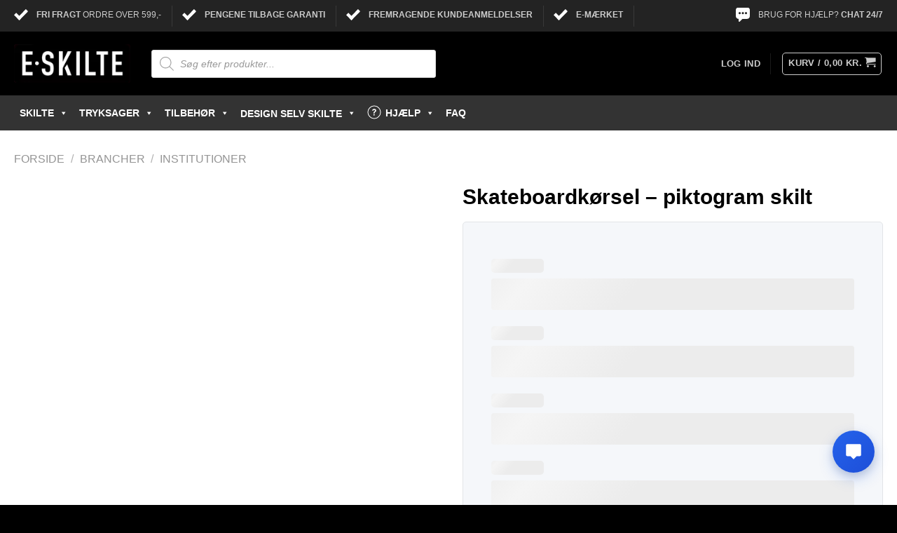

--- FILE ---
content_type: text/html; charset=utf-8
request_url: https://accounts.google.com/o/oauth2/postmessageRelay?parent=https%3A%2F%2Fe-skilte.dk&jsh=m%3B%2F_%2Fscs%2Fabc-static%2F_%2Fjs%2Fk%3Dgapi.lb.en.2kN9-TZiXrM.O%2Fd%3D1%2Frs%3DAHpOoo_B4hu0FeWRuWHfxnZ3V0WubwN7Qw%2Fm%3D__features__
body_size: 160
content:
<!DOCTYPE html><html><head><title></title><meta http-equiv="content-type" content="text/html; charset=utf-8"><meta http-equiv="X-UA-Compatible" content="IE=edge"><meta name="viewport" content="width=device-width, initial-scale=1, minimum-scale=1, maximum-scale=1, user-scalable=0"><script src='https://ssl.gstatic.com/accounts/o/2580342461-postmessagerelay.js' nonce="JCdo4MoDf8sgg1WLnQw2LA"></script></head><body><script type="text/javascript" src="https://apis.google.com/js/rpc:shindig_random.js?onload=init" nonce="JCdo4MoDf8sgg1WLnQw2LA"></script></body></html>

--- FILE ---
content_type: image/svg+xml
request_url: https://e-skilte.dk/wp-content/uploads/Anledningsskilte-Tillykke-skilte.svg
body_size: 118
content:
<svg xmlns="http://www.w3.org/2000/svg" viewBox="0 0 100 100"><defs><style>.cls-1{fill:none;}.cls-2{fill:red;}.cls-3{fill:#fff;}</style></defs><g id="Layer_1" data-name="Layer 1"><rect class="cls-1" width="100" height="100"/><path class="cls-2" d="M95.73,82.83c-30.49,14.44-61-14.45-91.46,0V17.17c30.49-14.44,61,14.45,91.46,0Z"/><path class="cls-3" d="M43.8,42.59V15.73c-4-.89-8-1.68-11.95-2.18V40.41C22.66,39.26,13.47,39.67,4.27,44V56c9.2-4.35,18.39-4.77,27.58-3.62V79.21c4,.49,8,1.29,11.95,2.18V54.53C61.11,58.4,78.42,64.17,95.73,56V44C78.42,52.23,61.11,46.46,43.8,42.59Z"/><path d="M23.6,14c8.69,0,17.58,2.11,26.18,4.15S67.49,22.3,76.4,22.3a45.29,45.29,0,0,0,18.36-3.64V82.22A43.31,43.31,0,0,1,76.4,86c-8.69,0-17.58-2.11-26.18-4.15S32.51,77.7,23.6,77.7A45.29,45.29,0,0,0,5.24,81.34V17.78A43.31,43.31,0,0,1,23.6,14m0-1A44.25,44.25,0,0,0,4.27,17.17V82.83A44.28,44.28,0,0,1,23.6,78.66C41.2,78.66,58.8,87,76.4,87a44.25,44.25,0,0,0,19.33-4.17V17.17A44.28,44.28,0,0,1,76.4,21.34C58.8,21.34,41.2,13,23.6,13Z"/></g></svg>

--- FILE ---
content_type: image/svg+xml
request_url: https://e-skilte.dk/wp-content/uploads/Diverse-forbud-Loebehjul-forbudt.svg
body_size: 200
content:
<svg xmlns="http://www.w3.org/2000/svg" viewBox="0 0 100 100"><defs><style>.cls-1{fill:none;}.cls-2{fill:red;stroke:#000;stroke-miterlimit:10;}.cls-3{fill:#fff;}</style></defs><g id="Layer_2" data-name="Layer 2"><rect class="cls-1" width="100" height="100"/><circle class="cls-2" cx="50" cy="50.21" r="47.5" transform="translate(-20.86 50.06) rotate(-45)"/><path class="cls-3" d="M11.29,50.21A38.57,38.57,0,0,1,19.9,25.88L74.33,80.32a38.71,38.71,0,0,1-63-30.11"/><path class="cls-3" d="M88.71,50.21A38.54,38.54,0,0,1,80.14,74.5L25.71,20.07a38.72,38.72,0,0,1,63,30.14Z"/><path d="M70.36,62.12a7.82,7.82,0,0,0-7.67,6.26H44.58L35.82,54.9l.8-3.18-.76-.19L42.5,25,31.58,22.22l-.76,3,7.88,2L32.82,50.77l-.76-.19L29.17,62.14a7.83,7.83,0,1,0,4.56,1.14l1.05-4.23,8.1,12.47H62.69a7.83,7.83,0,1,0,7.67-9.4Zm-40.72,11A3.12,3.12,0,0,1,28.77,67l-.65,2.61,3,.76.65-2.62a3.12,3.12,0,0,1-2.17,5.37Zm40.72,0a3.11,3.11,0,0,1-2.69-1.56h2.69V68.38H67.67a3.13,3.13,0,1,1,2.69,4.7Z"/><path class="cls-3" d="M73.5,70a3.13,3.13,0,0,1-5.83,1.57h2.69V68.38H67.67A3.13,3.13,0,0,1,73.5,70Z"/></g></svg>

--- FILE ---
content_type: image/svg+xml
request_url: https://e-skilte.dk/wp-content/uploads/Fritid-Sport-ad145.svg
body_size: 643
content:
<svg id="Layer_1" data-name="Layer 1" xmlns="http://www.w3.org/2000/svg" viewBox="0 0 100 100"><defs><style>.cls-1,.cls-2{fill:#fff;}.cls-1{stroke:#000;stroke-miterlimit:10;stroke-width:1px;}.cls-2,.cls-3,.cls-6{fill-rule:evenodd;}.cls-3,.cls-4{fill:red;}.cls-5{font-size:20.06px;font-family:Helvetica-Bold, Helvetica;font-weight:700;}.cls-7{fill:none;}</style></defs><rect class="cls-1" x="16.41" y="2.5" width="67.17" height="95" rx="5.44"/><path class="cls-2" d="M20,58.62a2.75,2.75,0,0,1,0-2.71L47.6,8.09a2.75,2.75,0,0,1,4.75,0L80,55.89a2.69,2.69,0,0,1,0,2.73A2.78,2.78,0,0,1,77.63,60H22.33A2.71,2.71,0,0,1,20,58.62"/><path class="cls-3" d="M20,58.62a2.73,2.73,0,0,1,0-2.71L47.64,8.09a2.74,2.74,0,0,1,4.74,0L80,55.89a2.72,2.72,0,0,1,0,2.73A2.78,2.78,0,0,1,77.67,60H22.37A2.71,2.71,0,0,1,20,58.62m51.16-5.11L50,16.93,28.84,53.51Z"/><path class="cls-4" d="M77.16,66.31a1.29,1.29,0,0,1,1.29,1.29V91a1.29,1.29,0,0,1-1.29,1.29H22.88A1.29,1.29,0,0,1,21.59,91V67.6a1.29,1.29,0,0,1,1.29-1.29H77.16m0-1.93H22.88a3.22,3.22,0,0,0-3.23,3.22V91a3.22,3.22,0,0,0,3.23,3.22H77.16A3.23,3.23,0,0,0,80.39,91V67.6a3.23,3.23,0,0,0-3.23-3.22"/><text class="cls-5" transform="translate(23.06 86.57)">JAGT</text><path class="cls-6" d="M59.2,34.61a.55.55,0,0,0-.4.34L47.82,40a.27.27,0,0,1-.28-.17l0,0c0,.12,0,.12,0,.18l-1.59.75c-.66.3-1.95.8-2.25,1-.68.44-.69.78-1.41.81-.24.24,0,.21,0,.42,0,0-.22.09-.32.2a12.13,12.13,0,0,1-1.38,1.41c-.45.35-.78.07-1.34.42s-5.44,3-5.81,3.32c.33,1.27,1.42,2.21,2,3.36,1.15-1.11,3.41-3.41,4.6-4.49.17-.15.17,0,.35,0a6.23,6.23,0,0,0,1.34-.52c-.38-1.14-.07-1.34.51-1.87.17-.16.42-.46.69-.38a.86.86,0,0,1,.34.18.56.56,0,0,0,.31.19,1.15,1.15,0,0,0,.76-.22,1,1,0,0,0,.44-.58.53.53,0,0,0-.43-.59l0,0c.24-.11,6.84-3.63,7-3.84s.15-.39.25-.47.09,0,.16,0,0,0-.06-.12c2.69-1.26,8.13-3.84,8.13-3.84l-.25-.55C59.34,34.68,59.32,34.6,59.2,34.61ZM44.41,43.55a.47.47,0,0,1,.19.56.68.68,0,0,1-.38.43,1.84,1.84,0,0,1-.64.17.28.28,0,0,1-.26-.14.41.41,0,0,1-.08-.19s0-.17,0-.2l0,0c-.11.11-.12.11-.07.29l0,0a.79.79,0,0,0-.26-.13,1.79,1.79,0,0,1,.48-.28,2.41,2.41,0,0,0,.07.37c0,.11.15.17.23.26l.08,0c-.05,0-.18-.27-.19-.3A.5.5,0,0,1,43.6,44a1.19,1.19,0,0,1,.65-.44A.41.41,0,0,0,44.41,43.55Z"/><rect class="cls-7" width="100" height="100"/></svg>

--- FILE ---
content_type: image/svg+xml
request_url: https://e-skilte.dk/wp-content/uploads/Diverse-forbud-f445.svg
body_size: 1137
content:
<svg id="Layer_1" data-name="Layer 1" xmlns="http://www.w3.org/2000/svg" viewBox="0 0 100 100"><defs><style>.cls-1,.cls-3{fill:#fff;}.cls-1,.cls-2{stroke:#000;stroke-miterlimit:10;}.cls-2,.cls-5{fill:none;}.cls-2{stroke-width:0.45px;}.cls-4{fill:red;}</style></defs><rect class="cls-1" x="16.41" y="2.5" width="67.17" height="95"/><path d="M60.22,17.93a8.13,8.13,0,0,0-9.37,2.44,1.07,1.07,0,0,0-1.17.57,1,1,0,0,0,.2,1c-.08.16-.15.33-.22.5a5.71,5.71,0,0,0-.21.58l1.87,2.53-2.24.39a8.12,8.12,0,1,0,11.14-8Z"/><path class="cls-2" d="M44.57,18l-7.35,5.33a3.67,3.67,0,0,0,4.31,5.93l7.13-5.17Z"/><path d="M38.38,23.09l-.89.65a3.21,3.21,0,1,0,3.77,5.19L48,24.06Z"/><path d="M54.25,34A1.24,1.24,0,0,0,54,34a10.9,10.9,0,0,0-5.74,1l-8,2.46,2.19-5.46a3.67,3.67,0,0,0-6.94-2.38L31,41.84a3.68,3.68,0,0,0,.84,3.75,3.64,3.64,0,0,0,2.26,1.09,3.6,3.6,0,0,0,1.45-.15l6.29-1.94L40,59a25.09,25.09,0,0,0,22.29-1L63.8,46.27A11,11,0,0,0,54.25,34Z"/><rect x="18.59" y="72.15" width="62.93" height="20.57"/><rect class="cls-3" x="20.6" y="74.15" width="58.91" height="16.55"/><path class="cls-4" d="M52.6,6.72a28.82,28.82,0,0,0-9.79.76,30.18,30.18,0,0,0-22.3,35.88A29.4,29.4,0,0,0,34.22,62.61,30.2,30.2,0,0,0,75.8,52.85a28.65,28.65,0,0,0,4.42-13.39A30.28,30.28,0,0,0,52.6,6.72ZM67.41,55A23.15,23.15,0,0,1,50.61,62a23.16,23.16,0,0,1-16.23-5.49A25.08,25.08,0,0,1,30.47,21.2c0-.05.05-.05.1,0L67.41,54.92S67.46,55,67.41,55Zm2.28-2.49s0,0-.1,0L32.75,18.81s0,0,0-.1a24.83,24.83,0,0,1,33-1.44A25.08,25.08,0,0,1,69.69,52.53Z"/><path d="M26,83.42l-.29,1h-.94L26,80.39h1.21l1.27,4.08h-1l-.32-1Zm1-.69-.26-.86c-.07-.24-.14-.55-.2-.79h0c-.06.24-.12.55-.19.79l-.24.86Z"/><path d="M29,80.39h.91v3.3h1.62v.78H29Z"/><path d="M32.06,80.39H33v1.8h0c.09-.15.19-.3.29-.44l.92-1.36h1.13L34,82.13l1.42,2.34H34.32l-1-1.76-.35.43v1.33h-.91Z"/><path d="M39.3,82.39a1.93,1.93,0,0,1-2,2.14,1.91,1.91,0,0,1-1.92-2.08,2,2,0,0,1,2-2.13A1.9,1.9,0,0,1,39.3,82.39Zm-2.94,0c0,.8.37,1.36,1,1.36s1-.59,1-1.38-.35-1.37-1-1.37S36.36,81.64,36.36,82.44Z"/><path d="M40.83,80.39V82h1.52V80.39h.91v4.08h-.91V82.76H40.83v1.71h-.92V80.39Z"/><path d="M47.8,82.39a1.94,1.94,0,0,1-2,2.14,1.9,1.9,0,0,1-1.92-2.08,2,2,0,0,1,2-2.13A1.91,1.91,0,0,1,47.8,82.39Zm-2.95,0c0,.8.38,1.36,1,1.36s1-.59,1-1.38-.34-1.37-1-1.37S44.85,81.64,44.85,82.44Z"/><path d="M48.41,80.39h.92v3.3H51v.78H48.41Z"/><path d="M52.72,80.39H55.2v.76H53.64v.93H55.1v.75H53.64v1.64h-.92Z"/><path d="M59.63,82.39a1.94,1.94,0,0,1-2,2.14,1.9,1.9,0,0,1-1.91-2.08,2,2,0,0,1,2-2.13A1.91,1.91,0,0,1,59.63,82.39Zm-3,0c0,.8.38,1.36,1,1.36s1-.59,1-1.38-.34-1.37-1-1.37S56.68,81.64,56.68,82.44Z"/><path d="M60.23,80.45a7.77,7.77,0,0,1,1.23-.09,2.06,2.06,0,0,1,1.31.32,1,1,0,0,1,.38.86,1.07,1.07,0,0,1-.71,1v0a1,1,0,0,1,.54.75c.13.47.25,1,.33,1.16h-1a5.36,5.36,0,0,1-.27-1c-.12-.52-.3-.65-.68-.66h-.27v1.61h-.91Zm.91,1.75h.36c.46,0,.74-.23.74-.59s-.26-.56-.68-.56a1.8,1.8,0,0,0-.42,0Z"/><path d="M63.81,80.45A7.12,7.12,0,0,1,65,80.36a2.32,2.32,0,0,1,1.21.23.88.88,0,0,1,.49.81.92.92,0,0,1-.67.86h0a1,1,0,0,1,.81,1,1.09,1.09,0,0,1-.43.87,2.52,2.52,0,0,1-1.6.37,7.32,7.32,0,0,1-1-.06ZM64.73,82H65c.49,0,.74-.2.74-.5s-.23-.48-.65-.48a2.29,2.29,0,0,0-.39,0Zm0,1.8a1.73,1.73,0,0,0,.35,0c.42,0,.79-.17.79-.6s-.37-.56-.83-.56h-.31Z"/><path d="M68.38,80.39v2.34c0,.71.27,1.07.74,1.07s.75-.34.75-1.07V80.39h.92v2.29c0,1.25-.64,1.85-1.7,1.85s-1.63-.57-1.63-1.86V80.39Z"/><path d="M71.59,80.45a8.62,8.62,0,0,1,1.23-.09,2.68,2.68,0,0,1,1.68.44,1.79,1.79,0,0,1,.69,1.53A2.1,2.1,0,0,1,74.52,84a2.93,2.93,0,0,1-1.89.53,7.78,7.78,0,0,1-1-.06Zm.91,3.32a1.62,1.62,0,0,0,.32,0,1.27,1.27,0,0,0,1.4-1.43,1.18,1.18,0,0,0-1.3-1.29,1.82,1.82,0,0,0-.42,0Z"/><rect class="cls-5" width="100" height="100"/></svg>

--- FILE ---
content_type: image/svg+xml
request_url: https://e-skilte.dk/wp-content/uploads/Fritid-Sport-Badningskilte.svg
body_size: 363
content:
<svg xmlns="http://www.w3.org/2000/svg" viewBox="0 0 100 100"><defs><style>.cls-1{fill:none;}.cls-2{fill:#fff;}.cls-3{fill:red;}</style></defs><g id="Layer_1" data-name="Layer 1"><rect class="cls-1" width="100" height="100"/><rect class="cls-2" x="2.5" y="2.5" width="95" height="95" rx="6.06"/><path class="cls-3" d="M97.5,90.14v1.3a6.06,6.06,0,0,1-6.06,6.06h-1.3L2.5,9.86V8.56A6.06,6.06,0,0,1,8.56,2.5h1.3Z"/><path d="M91.44,6.5A2.06,2.06,0,0,1,93.5,8.56V91.44a2.06,2.06,0,0,1-2.06,2.06H8.56A2.06,2.06,0,0,1,6.5,91.44V8.56A2.06,2.06,0,0,1,8.56,6.5H91.44m0-4H8.56A6.06,6.06,0,0,0,2.5,8.56V91.44A6.06,6.06,0,0,0,8.56,97.5H91.44a6.06,6.06,0,0,0,6.06-6.06V8.56A6.06,6.06,0,0,0,91.44,2.5Z"/><path d="M48.59,35.51a6.56,6.56,0,0,1-1-5.39c-2.63,2.18-7.08,5.72-9.71,8-.87.77-3.84,3.32-4.2,4.69-.42,1-11.17,22.73-11.17,22.73-2,3.44,2,5.09,3.56,1.86l8.65-17,19.11-13s-3.81.09-5.28-1.9"/><path d="M71.43,34.16a4.63,4.63,0,0,0,2.5-1.46c1.23-1.09,14.22-14.17,14.22-14.17a2.75,2.75,0,0,0,.21-2.83,2.62,2.62,0,0,0-2.44-1.35,3,3,0,0,0-2.14,1.27L71.16,28.2h-17s-3.65,0-3.63,4.25,5,3.87,5,3.87l15.86-2.16"/><path d="M24.86,51.07a5.33,5.33,0,0,0,3,.51s0,0,0,0l4-8.19h0a5.74,5.74,0,0,0-2.28-2.11,5.43,5.43,0,0,0-4.76,9.77"/><path d="M11.34,80a15.41,15.41,0,0,0,3.56.41c5,0,7.68-2.37,11.61-2.37s6.57,2.37,11.6,2.37S45.8,78,49.72,78s6.57,2.37,11.61,2.37S69,78,72.93,78s6.57,2.37,11.61,2.37A15.41,15.41,0,0,0,88.1,80v5.28a15.41,15.41,0,0,1-3.56.41c-5,0-7.68-2.37-11.61-2.37s-6.57,2.37-11.6,2.37-7.69-2.37-11.61-2.37-6.57,2.37-11.61,2.37-7.68-2.37-11.6-2.37-6.57,2.38-11.61,2.38a16,16,0,0,1-3.56-.41V80"/><path d="M11.34,72.83a15.41,15.41,0,0,0,3.56.41c5,0,7.68-2.37,11.61-2.37s6.57,2.37,11.6,2.37,7.69-2.37,11.61-2.37,6.57,2.37,11.61,2.37,7.68-2.37,11.6-2.37,6.57,2.37,11.61,2.37a15.41,15.41,0,0,0,3.56-.41v5.28a15.41,15.41,0,0,1-3.56.41c-5,0-7.68-2.37-11.61-2.37s-6.57,2.37-11.6,2.37-7.69-2.37-11.61-2.37-6.57,2.38-11.61,2.38-7.68-2.38-11.6-2.38-6.57,2.38-11.61,2.38a16,16,0,0,1-3.56-.41V72.83"/></g></svg>

--- FILE ---
content_type: image/svg+xml
request_url: https://e-skilte.dk/wp-content/uploads/Ejendomsskilte-Hundelort-skilte.svg
body_size: 168
content:
<svg xmlns="http://www.w3.org/2000/svg" viewBox="0 0 100 100"><defs><style>.cls-1{fill:#dfdfdf;stroke:#000;stroke-miterlimit:10;stroke-width:0.88px;}.cls-2{fill:none;}</style></defs><g id="Layer_1" data-name="Layer 1"><path class="cls-1" d="M22.61,77.41H21.44a4.38,4.38,0,0,0,1-2.23c.51-3.15-3.66-4.6-3.66-4.6s1.56,2.71-.51,3.39c-1.7.56-4.56.31-5,2.12a1.75,1.75,0,0,0,.3,1.32h-.85a2.72,2.72,0,1,0,0,5.44h9.84a2.72,2.72,0,1,0,0-5.44Z"/><path class="cls-1" d="M86.93,29.39l.29-5.45L67.53,17.15V33.33h5L77,25.1l2,1.16L73.71,35.8H64.94V26.5S39.59,22.74,26,35.06c-9.42,8.56-8.19,18.33-5.46,25.08A15.5,15.5,0,0,1,10,47.79a3.79,3.79,0,1,0-7.5,1.12A23.11,23.11,0,0,0,25.27,68.46h5.17a4.34,4.34,0,0,0-3.66,2.48,4.48,4.48,0,0,0,2.28,5.76l12.79,5.75a4.24,4.24,0,0,0,3.47-7.73l-6.72-3.1c2.37-2.12,8.24-7.93,7.71-13.09-.92-8.9-18-4.37-18-4.37a34.36,34.36,0,0,1,15.87-3.28,11.72,11.72,0,0,1,1.45.18V41.61h2.68V78.34a4.53,4.53,0,0,0,9,0v-20L71.53,42.69l21.22,0,4.75-8.17Z"/><rect class="cls-2" width="100" height="100"/></g></svg>

--- FILE ---
content_type: image/svg+xml
request_url: https://e-skilte.dk/wp-content/uploads/Butik-skilte-AA-143.svg
body_size: 9359
content:
<svg id="Layer_1" data-name="Layer 1" xmlns="http://www.w3.org/2000/svg" viewBox="0 0 100 100"><defs><style>.cls-1{fill:#fff;stroke:#000;stroke-miterlimit:10;}.cls-2{fill:none;}</style></defs><rect class="cls-1" x="2.5" y="2.5" width="95" height="95"/><path d="M12.12,18.4l.76-2.1h3.69l.81,2.1h2L15.73,9.22a1.26,1.26,0,0,0,.21-.66,1.17,1.17,0,0,0-.36-.87,1.19,1.19,0,0,0-.87-.36,1.22,1.22,0,0,0-.88.36,1.19,1.19,0,0,0-.36.87,1.1,1.1,0,0,0,.24.68L10.14,18.4ZM14.31,8.16a.58.58,0,0,1,.4-.16.57.57,0,0,1,.39.16.56.56,0,0,1,.17.4.54.54,0,0,1-.17.4.53.53,0,0,1-.39.16.55.55,0,0,1-.56-.56A.55.55,0,0,1,14.31,8.16Zm.39,3.16L16,14.75H13.45Z"/><path d="M22,17.42a2.87,2.87,0,0,0,1,.85,2.45,2.45,0,0,0,1.13.28,2.55,2.55,0,0,0,2-.92A3.85,3.85,0,0,0,26.84,15a3.71,3.71,0,0,0-.8-2.55,2.64,2.64,0,0,0-2-.88,2.49,2.49,0,0,0-1.94.93V9.17H20.31V18.4H22Zm.54-4a1.36,1.36,0,0,1,2.12,0A2.61,2.61,0,0,1,25,15.08a2.42,2.42,0,0,1-.42,1.57,1.22,1.22,0,0,1-1,.5,1.41,1.41,0,0,1-1.22-.7,2.84,2.84,0,0,1-.33-1.54A2.27,2.27,0,0,1,22.49,13.41Z"/><path d="M30,15.37a5.76,5.76,0,0,1,.14-1.54,1.21,1.21,0,0,1,.5-.66,1.4,1.4,0,0,1,.82-.26,1.05,1.05,0,0,1,.62.18.93.93,0,0,1,.36.5,4.93,4.93,0,0,1,.12,1.4V18.4h1.77V14.24a5.25,5.25,0,0,0-.1-1.19,1.87,1.87,0,0,0-.35-.74,1.75,1.75,0,0,0-.73-.54,2.65,2.65,0,0,0-1.07-.21,2.7,2.7,0,0,0-2.21,1.13v-1H28.25V18.4H30Z"/><rect x="36.14" y="11.71" width="1.77" height="6.69"/><rect x="36.14" y="9.17" width="1.77" height="1.64"/><path d="M45.37,12.31a1.81,1.81,0,0,0-.73-.54,2.74,2.74,0,0,0-1.08-.21,2.68,2.68,0,0,0-2.2,1.13v-1H39.72V18.4h1.77v-3a5.88,5.88,0,0,1,.13-1.54,1.26,1.26,0,0,1,.5-.66,1.43,1.43,0,0,1,.83-.26,1,1,0,0,1,.61.18,1,1,0,0,1,.37.5A5.53,5.53,0,0,1,44,15V18.4h1.77V14.24a6,6,0,0,0-.09-1.19A2.19,2.19,0,0,0,45.37,12.31Z"/><path d="M53,20.4a2.16,2.16,0,0,0,.54-.92,6,6,0,0,0,.2-1.77v-6H52.08v.94a2.45,2.45,0,0,0-2-1.09,2.62,2.62,0,0,0-2,.89A3.69,3.69,0,0,0,47.21,15a3.89,3.89,0,0,0,.62,2.24A2.48,2.48,0,0,0,50,18.4a2.4,2.4,0,0,0,2-1.08v1a2.92,2.92,0,0,1-.08.82.84.84,0,0,1-.36.44,2,2,0,0,1-1,.21,1.31,1.31,0,0,1-.8-.19.68.68,0,0,1-.23-.48l-2-.25a1.86,1.86,0,0,0,0,.22,1.82,1.82,0,0,0,.71,1.47,3.85,3.85,0,0,0,2.41.59,5.15,5.15,0,0,0,1.49-.19A2.41,2.41,0,0,0,53,20.4Zm-1.45-3.94a1.38,1.38,0,0,1-1.09.51,1.26,1.26,0,0,1-1-.49A2.39,2.39,0,0,1,49,14.92a2.29,2.29,0,0,1,.41-1.51,1.3,1.3,0,0,1,1.05-.5,1.34,1.34,0,0,1,1.08.51A2.3,2.3,0,0,1,52,15,2.17,2.17,0,0,1,51.55,16.46Z"/><path d="M58.07,17.27a1.62,1.62,0,0,1-1-.26,1.33,1.33,0,0,1-.46-.79l-1.77.27a2.53,2.53,0,0,0,1,1.51,3.72,3.72,0,0,0,2.16.55,3.41,3.41,0,0,0,2.28-.66,2,2,0,0,0,.76-1.58A1.65,1.65,0,0,0,60.56,15a4.85,4.85,0,0,0-2-.78,6.74,6.74,0,0,1-1.66-.5.39.39,0,0,1-.17-.32A.4.4,0,0,1,57,13a1.9,1.9,0,0,1,1-.2,1.46,1.46,0,0,1,.85.21,1,1,0,0,1,.41.6l1.67-.31A2.33,2.33,0,0,0,60,12a3.72,3.72,0,0,0-2-.45,3.24,3.24,0,0,0-2.13.59,1.86,1.86,0,0,0-.69,1.46,1.72,1.72,0,0,0,.8,1.51,9.32,9.32,0,0,0,2.71.86,1.23,1.23,0,0,1,.59.24.42.42,0,0,1,.13.33.57.57,0,0,1-.23.47A1.78,1.78,0,0,1,58.07,17.27Z"/><path d="M65.88,18.29l-.15-1.38a2.11,2.11,0,0,1-.72.17.47.47,0,0,1-.29-.08.36.36,0,0,1-.16-.23,5.4,5.4,0,0,1,0-.95v-2.7h1.21V11.71H64.52V9.35l-1.77,1v1.33h-.82v1.41h.82V16a10.59,10.59,0,0,0,0,1.25,1.69,1.69,0,0,0,.25.69,1.28,1.28,0,0,0,.57.41,2.13,2.13,0,0,0,.86.16A3.64,3.64,0,0,0,65.88,18.29Z"/><rect x="66.96" y="9.17" width="1.77" height="1.64"/><rect x="66.96" y="11.71" width="1.77" height="6.69"/><path d="M72.94,18.55a2.45,2.45,0,0,0,1.13-.28,2.68,2.68,0,0,0,1-.85v1h1.64V9.17H74.91v3.32A2.51,2.51,0,0,0,73,11.56a2.62,2.62,0,0,0-2,.88,3.74,3.74,0,0,0-.8,2.59A3.76,3.76,0,0,0,71,17.62,2.55,2.55,0,0,0,72.94,18.55Zm-.56-5.13a1.33,1.33,0,0,1,1.06-.51,1.31,1.31,0,0,1,1.06.51,2.61,2.61,0,0,1,.42,1.66,2.41,2.41,0,0,1-.43,1.55,1.3,1.3,0,0,1-1,.52,1.35,1.35,0,0,1-1.2-.69A3,3,0,0,1,72,14.91,2.26,2.26,0,0,1,72.38,13.42Z"/><path d="M81.15,18.55a3.22,3.22,0,0,0,1.84-.5,3,3,0,0,0,1.08-1.48l-1.77-.3a1.39,1.39,0,0,1-.43.73,1.09,1.09,0,0,1-.7.23,1.37,1.37,0,0,1-1-.44,1.83,1.83,0,0,1-.43-1.22h4.44a4.35,4.35,0,0,0-.83-3,3,3,0,0,0-2.35-1,2.85,2.85,0,0,0-2.2.94,3.71,3.71,0,0,0-.87,2.61,3.82,3.82,0,0,0,.66,2.3A3,3,0,0,0,81.15,18.55Zm-1-5.21a1.26,1.26,0,0,1,1.87,0,1.67,1.67,0,0,1,.4,1.17H79.76A1.56,1.56,0,0,1,80.13,13.34Z"/><path d="M87.3,16.34a11.47,11.47,0,0,1,.14-2.25,1.47,1.47,0,0,1,.41-.74,1,1,0,0,1,.63-.2,1.49,1.49,0,0,1,.83.29l.55-1.55a2.25,2.25,0,0,0-1.17-.33,1.4,1.4,0,0,0-.76.21,2.86,2.86,0,0,0-.76.89v-.95H85.53V18.4H87.3Z"/><polygon points="8.6 26.99 9.83 31.89 11.04 31.89 12.28 26.99 12.28 31.89 13.44 31.89 13.44 25.67 11.56 25.67 10.44 29.91 9.31 25.67 7.43 25.67 7.43 31.89 8.6 31.89 8.6 26.99"/><path d="M16,29.24a3.91,3.91,0,0,0-1,.28,1.2,1.2,0,0,0-.51.46,1.28,1.28,0,0,0-.18.68,1.24,1.24,0,0,0,.4.95,1.5,1.5,0,0,0,1.1.38,1.85,1.85,0,0,0,.74-.15,2.08,2.08,0,0,0,.65-.44.93.93,0,0,1,0,.14c0,.15.08.27.11.35H18.6a2.88,2.88,0,0,1-.21-.6,4.72,4.72,0,0,1-.06-.88V29A2.39,2.39,0,0,0,18.18,28a1.06,1.06,0,0,0-.55-.48,2.75,2.75,0,0,0-1.18-.19,2.31,2.31,0,0,0-1.33.31,1.69,1.69,0,0,0-.63,1l1.08.2a1,1,0,0,1,.29-.44.82.82,0,0,1,.5-.13,1,1,0,0,1,.64.15.63.63,0,0,1,.17.49V29A6.06,6.06,0,0,1,16,29.24Zm1.16.72a1.91,1.91,0,0,1-.05.58.74.74,0,0,1-.28.4,1,1,0,0,1-.61.21.65.65,0,0,1-.48-.18.57.57,0,0,1-.19-.43.49.49,0,0,1,.24-.42,2,2,0,0,1,.65-.21,4.94,4.94,0,0,0,.72-.19Z"/><path d="M20.7,29.85a3.47,3.47,0,0,1,.1-1,.92.92,0,0,1,.33-.45,1,1,0,0,1,.56-.17.69.69,0,0,1,.41.12.64.64,0,0,1,.25.33,3.62,3.62,0,0,1,.08.95v2.3h1.19v-2.8a4,4,0,0,0-.06-.8,1.5,1.5,0,0,0-.24-.51,1.36,1.36,0,0,0-.49-.36,1.89,1.89,0,0,0-.72-.14,1.8,1.8,0,0,0-1.49.76v-.66H19.51v4.51H20.7Z"/><path d="M25.1,27.88a2.48,2.48,0,0,0-.54,1.74,2.55,2.55,0,0,0,.56,1.75,1.73,1.73,0,0,0,1.33.62,1.64,1.64,0,0,0,.76-.19,1.74,1.74,0,0,0,.65-.57v.66H29V25.67h-1.2v2.24a1.67,1.67,0,0,0-1.3-.63A1.77,1.77,0,0,0,25.1,27.88Zm2.4.65a1.82,1.82,0,0,1,.28,1.12,1.62,1.62,0,0,1-.29,1.05.89.89,0,0,1-.7.35.9.9,0,0,1-.81-.47,2.07,2.07,0,0,1-.2-1,1.52,1.52,0,0,1,.29-1,.88.88,0,0,1,.71-.34A.92.92,0,0,1,27.5,28.53Z"/><path d="M31.47,29.24a3.91,3.91,0,0,0-.95.28A1.2,1.2,0,0,0,30,30a1.28,1.28,0,0,0-.18.68,1.24,1.24,0,0,0,.4.95,1.5,1.5,0,0,0,1.1.38,1.85,1.85,0,0,0,.74-.15,2.08,2.08,0,0,0,.65-.44.93.93,0,0,1,.05.14c0,.15.08.27.11.35h1.18a2.88,2.88,0,0,1-.21-.6,4.72,4.72,0,0,1-.06-.88V29A2.39,2.39,0,0,0,33.64,28a1.1,1.1,0,0,0-.55-.48,2.77,2.77,0,0,0-1.19-.19,2.3,2.3,0,0,0-1.32.31,1.69,1.69,0,0,0-.63,1l1.08.2a.89.89,0,0,1,.29-.44.82.82,0,0,1,.5-.13,1,1,0,0,1,.64.15.63.63,0,0,1,.17.49V29A6.06,6.06,0,0,1,31.47,29.24Zm1.16.72a1.91,1.91,0,0,1-.05.58.74.74,0,0,1-.28.4,1.05,1.05,0,0,1-.62.21.64.64,0,0,1-.47-.18.57.57,0,0,1-.19-.43.49.49,0,0,1,.24-.42,2,2,0,0,1,.64-.21,4.8,4.8,0,0,0,.73-.19Z"/><path d="M36.57,31.89a1.61,1.61,0,0,0,1.35-.73v.66a1.72,1.72,0,0,1-.06.55.56.56,0,0,1-.24.3,1.41,1.41,0,0,1-.7.14.91.91,0,0,1-.53-.13.47.47,0,0,1-.16-.33l-1.36-.16a.71.71,0,0,0,0,.14,1.24,1.24,0,0,0,.48,1,2.63,2.63,0,0,0,1.63.39,3.15,3.15,0,0,0,1-.13,1.57,1.57,0,0,0,.64-.35,1.51,1.51,0,0,0,.37-.62,3.94,3.94,0,0,0,.13-1.19V27.38H38V28a1.64,1.64,0,0,0-1.38-.73,1.74,1.74,0,0,0-1.35.6,2.45,2.45,0,0,0-.55,1.73,2.59,2.59,0,0,0,.42,1.51A1.66,1.66,0,0,0,36.57,31.89Zm-.36-3.36a.87.87,0,0,1,.71-.34.94.94,0,0,1,.73.34,1.59,1.59,0,0,1,.29,1,1.47,1.47,0,0,1-.3,1,1,1,0,0,1-.74.35.86.86,0,0,1-.69-.34,1.65,1.65,0,0,1-.28-1.05A1.58,1.58,0,0,1,36.21,28.53Z"/><polygon points="8.85 41.72 10.11 41.72 10.11 36.54 11.95 36.54 11.95 35.49 7 35.49 7 36.54 8.85 36.54 8.85 41.72"/><rect x="12.75" y="35.49" width="1.19" height="1.1"/><rect x="12.75" y="37.21" width="1.19" height="4.51"/><path d="M15.12,37.21v4.51h1.19v-1.4a6.87,6.87,0,0,1,.1-1.51,1,1,0,0,1,.27-.5.69.69,0,0,1,.43-.14,1.06,1.06,0,0,1,.56.2l.37-1a1.54,1.54,0,0,0-.79-.23.9.9,0,0,0-.51.15,1.8,1.8,0,0,0-.51.6v-.64Z"/><path d="M20.22,38a1,1,0,0,1,.57.14.71.71,0,0,1,.28.41l1.12-.21a1.5,1.5,0,0,0-.62-.89,2.43,2.43,0,0,0-1.38-.31,2.2,2.2,0,0,0-1.43.4,1.26,1.26,0,0,0-.46,1,1.16,1.16,0,0,0,.53,1,6.52,6.52,0,0,0,1.83.59.94.94,0,0,1,.4.15.32.32,0,0,1,.09.23.4.4,0,0,1-.16.32,1.22,1.22,0,0,1-.7.17,1,1,0,0,1-.65-.18.89.89,0,0,1-.31-.53l-1.2.18a1.7,1.7,0,0,0,.7,1,2.53,2.53,0,0,0,1.46.38,2.3,2.3,0,0,0,1.54-.45,1.37,1.37,0,0,0,.51-1.06,1.1,1.1,0,0,0-.37-.89,3.27,3.27,0,0,0-1.33-.53,4.67,4.67,0,0,1-1.12-.34.28.28,0,0,1-.11-.21.3.3,0,0,1,.13-.25A1.4,1.4,0,0,1,20.22,38Z"/><path d="M27.52,41.72V35.49H26.33v2.24A1.68,1.68,0,0,0,25,37.1a1.75,1.75,0,0,0-1.36.6,2.52,2.52,0,0,0-.54,1.74,2.55,2.55,0,0,0,.55,1.75,1.72,1.72,0,0,0,1.33.63,1.74,1.74,0,0,0,.76-.19,1.79,1.79,0,0,0,.65-.58v.67Zm-1.47-1.2a.89.89,0,0,1-.71.36.9.9,0,0,1-.8-.47,2.14,2.14,0,0,1-.2-1,1.5,1.5,0,0,1,.29-1,.89.89,0,0,1,.71-.33.86.86,0,0,1,.71.34,1.75,1.75,0,0,1,.28,1.12A1.61,1.61,0,0,1,26.05,40.52Z"/><path d="M30,39.07a4.32,4.32,0,0,0-1,.27,1.2,1.2,0,0,0-.51.46,1.3,1.3,0,0,0-.18.68,1.25,1.25,0,0,0,.4,1,1.52,1.52,0,0,0,1.09.38,1.9,1.9,0,0,0,.75-.15,2.11,2.11,0,0,0,.65-.45l0,.14q.08.24.12.36h1.18a2.52,2.52,0,0,1-.22-.61,6,6,0,0,1,0-.88V38.84a2.42,2.42,0,0,0-.16-1.07,1.26,1.26,0,0,0-.55-.48,3,3,0,0,0-1.19-.19,2.25,2.25,0,0,0-1.32.32,1.66,1.66,0,0,0-.63,1l1.08.19a.87.87,0,0,1,.29-.44.88.88,0,0,1,.5-.12,1.1,1.1,0,0,1,.64.14.63.63,0,0,1,.17.49v.12A7,7,0,0,1,30,39.07Zm1.16.72a2.37,2.37,0,0,1-.05.58.68.68,0,0,1-.28.39,1,1,0,0,1-.62.22.65.65,0,0,1-.48-.19.58.58,0,0,1-.18-.43.51.51,0,0,1,.23-.42,2.09,2.09,0,0,1,.65-.21c.33-.07.57-.13.73-.18Z"/><path d="M36.42,42.19a.62.62,0,0,1-.24.3,1.33,1.33,0,0,1-.7.14,1,1,0,0,1-.54-.12.47.47,0,0,1-.15-.33L33.42,42v.15a1.22,1.22,0,0,0,.48,1,2.61,2.61,0,0,0,1.63.4,3.47,3.47,0,0,0,1-.13,1.65,1.65,0,0,0,.63-.35,1.41,1.41,0,0,0,.37-.62,4,4,0,0,0,.14-1.2v-4H36.55v.63a1.65,1.65,0,0,0-1.38-.74,1.78,1.78,0,0,0-1.36.6,2.52,2.52,0,0,0-.54,1.74A2.68,2.68,0,0,0,33.68,41a1.68,1.68,0,0,0,1.44.77A1.61,1.61,0,0,0,36.47,41v.65A2.14,2.14,0,0,1,36.42,42.19Zm-.23-1.78a.93.93,0,0,1-.74.34.85.85,0,0,1-.68-.33,1.59,1.59,0,0,1-.28-1.05,1.53,1.53,0,0,1,.28-1,.87.87,0,0,1,.7-.33.93.93,0,0,1,.74.34,1.58,1.58,0,0,1,.28,1A1.5,1.5,0,0,1,36.19,40.41Z"/><path d="M12.41,46.06a2.93,2.93,0,0,0-2.21-.85,3.34,3.34,0,0,0-1.34.25,2.38,2.38,0,0,0-.8.56,2.73,2.73,0,0,0-.58.85,4,4,0,0,0-.29,1.6A3.24,3.24,0,0,0,8,50.8a3,3,0,0,0,2.21.85,2.91,2.91,0,0,0,2.19-.85,3.83,3.83,0,0,0,0-4.74Zm-1,4a1.57,1.57,0,0,1-1.23.54A1.59,1.59,0,0,1,9,50a2.9,2.9,0,0,1,0-3.21,1.57,1.57,0,0,1,1.25-.54,1.57,1.57,0,0,1,1.24.53,2.3,2.3,0,0,1,.47,1.6A2.38,2.38,0,0,1,11.45,50Z"/><path d="M18.3,51.54v-2.8a4,4,0,0,0-.06-.8,1.31,1.31,0,0,0-.23-.51,1.4,1.4,0,0,0-.5-.36,1.89,1.89,0,0,0-.72-.14,1.81,1.81,0,0,0-1.49.76V47H14.2v4.51h1.19v-2a4,4,0,0,1,.09-1,.88.88,0,0,1,.34-.45,1,1,0,0,1,.55-.17.74.74,0,0,1,.42.12.76.76,0,0,1,.25.33,3.78,3.78,0,0,1,.07,1v2.3Z"/><path d="M22.53,47.23a2.46,2.46,0,0,0-1.37-.3,2.15,2.15,0,0,0-1.44.4,1.27,1.27,0,0,0-.46,1,1.16,1.16,0,0,0,.54,1,6.38,6.38,0,0,0,1.83.58,1,1,0,0,1,.4.16.33.33,0,0,1,.08.22.36.36,0,0,1-.16.32,1.17,1.17,0,0,1-.69.17,1.08,1.08,0,0,1-.66-.18.91.91,0,0,1-.31-.53l-1.19.18a1.71,1.71,0,0,0,.7,1,2.51,2.51,0,0,0,1.46.37,2.35,2.35,0,0,0,1.53-.44,1.37,1.37,0,0,0,.52-1.07,1.12,1.12,0,0,0-.38-.89,3.35,3.35,0,0,0-1.33-.53,4.4,4.4,0,0,1-1.11-.33.26.26,0,0,1-.12-.22.28.28,0,0,1,.14-.24,1.25,1.25,0,0,1,.67-.13,1,1,0,0,1,.58.14.72.72,0,0,1,.27.4l1.12-.21A1.53,1.53,0,0,0,22.53,47.23Z"/><path d="M26.73,51.45a1.67,1.67,0,0,0,.65-.57v.66h1.11V45.32h-1.2v2.24a1.67,1.67,0,0,0-1.3-.63,1.77,1.77,0,0,0-1.37.6,2.5,2.5,0,0,0-.54,1.74A2.55,2.55,0,0,0,24.64,51a1.73,1.73,0,0,0,1.33.62A1.64,1.64,0,0,0,26.73,51.45ZM25.5,50.23a2.07,2.07,0,0,1-.2-1,1.54,1.54,0,0,1,.29-1,.92.92,0,0,1,1.43,0,1.77,1.77,0,0,1,.28,1.12A1.62,1.62,0,0,1,27,50.35a.89.89,0,0,1-.7.35A.9.9,0,0,1,25.5,50.23Z"/><path d="M31.59,51.49a1.92,1.92,0,0,0,.65-.44.93.93,0,0,1,0,.14c0,.15.08.27.11.35h1.18a2.88,2.88,0,0,1-.21-.6,4.65,4.65,0,0,1-.06-.88V48.67a2.39,2.39,0,0,0-.16-1.07,1.1,1.1,0,0,0-.55-.48,2.77,2.77,0,0,0-1.19-.19,2.3,2.3,0,0,0-1.32.31,1.69,1.69,0,0,0-.63,1l1.08.2a.89.89,0,0,1,.29-.44.82.82,0,0,1,.5-.13A1,1,0,0,1,32,48a.63.63,0,0,1,.17.49v.12a6.06,6.06,0,0,1-1.16.29,3.91,3.91,0,0,0-.95.28,1.2,1.2,0,0,0-.51.46,1.28,1.28,0,0,0-.18.68,1.24,1.24,0,0,0,.4.95,1.5,1.5,0,0,0,1.1.38A1.85,1.85,0,0,0,31.59,51.49Zm-1.05-1.3a.49.49,0,0,1,.24-.42,2,2,0,0,1,.64-.21,7,7,0,0,0,.73-.18v.23a1.91,1.91,0,0,1,0,.58.74.74,0,0,1-.28.4,1.05,1.05,0,0,1-.62.21.64.64,0,0,1-.47-.18A.57.57,0,0,1,30.54,50.19Z"/><path d="M37.49,53.24a1.57,1.57,0,0,0,.64-.35,1.51,1.51,0,0,0,.37-.62,3.94,3.94,0,0,0,.13-1.19V47H37.51v.63a1.64,1.64,0,0,0-1.38-.73,1.74,1.74,0,0,0-1.35.6,2.46,2.46,0,0,0-.55,1.73,2.59,2.59,0,0,0,.42,1.51,1.66,1.66,0,0,0,1.44.77,1.61,1.61,0,0,0,1.35-.73v.66a1.72,1.72,0,0,1-.06.55.56.56,0,0,1-.24.3,1.39,1.39,0,0,1-.7.14.84.84,0,0,1-.53-.13.47.47,0,0,1-.16-.33l-1.36-.16s0,.1,0,.14a1.24,1.24,0,0,0,.48,1,2.63,2.63,0,0,0,1.63.39A3.11,3.11,0,0,0,37.49,53.24Zm-.33-3a1,1,0,0,1-.74.35.86.86,0,0,1-.69-.34,1.65,1.65,0,0,1-.28-1.05,1.58,1.58,0,0,1,.28-1,.87.87,0,0,1,.71-.34.94.94,0,0,1,.73.34,1.61,1.61,0,0,1,.29,1A1.47,1.47,0,0,1,37.16,50.23Z"/><polygon points="8.85 61.37 10.11 61.37 10.11 56.2 11.95 56.2 11.95 55.14 7 55.14 7 56.2 8.85 56.2 8.85 61.37"/><path d="M13.62,61.19a2.6,2.6,0,0,0,1.19.28,2.27,2.27,0,0,0,1.66-.67,2.34,2.34,0,0,0,.66-1.7,2.31,2.31,0,0,0-.65-1.68,2.28,2.28,0,0,0-1.68-.66,2.42,2.42,0,0,0-1.2.29,2,2,0,0,0-.83.85,2.37,2.37,0,0,0-.29,1.15,2.68,2.68,0,0,0,.29,1.32A1.93,1.93,0,0,0,13.62,61.19Zm.4-3.11a1,1,0,0,1,.78-.35,1.05,1.05,0,0,1,.79.35,1.5,1.5,0,0,1,.31,1,1.52,1.52,0,0,1-.31,1,1,1,0,0,1-.79.36,1,1,0,0,1-.78-.36,1.46,1.46,0,0,1-.32-1A1.48,1.48,0,0,1,14,58.08Z"/><path d="M19.2,60a6.66,6.66,0,0,1,.11-1.51.91.91,0,0,1,.27-.5.66.66,0,0,1,.42-.13,1,1,0,0,1,.56.19l.37-1a1.49,1.49,0,0,0-.78-.22.92.92,0,0,0-.52.14,2,2,0,0,0-.51.6v-.64H18v4.51H19.2Z"/><path d="M24.86,59.07a3.2,3.2,0,0,0-1.33-.53,4.69,4.69,0,0,1-1.11-.34A.26.26,0,0,1,22.3,58a.28.28,0,0,1,.14-.24,1.24,1.24,0,0,1,.67-.14,1.06,1.06,0,0,1,.58.14.74.74,0,0,1,.27.41L25.08,58a1.52,1.52,0,0,0-.61-.89,2.52,2.52,0,0,0-1.38-.3,2.15,2.15,0,0,0-1.44.4,1.26,1.26,0,0,0-.46,1,1.18,1.18,0,0,0,.54,1,6.73,6.73,0,0,0,1.83.58,1,1,0,0,1,.4.15.36.36,0,0,1,.08.23.38.38,0,0,1-.16.32,1.17,1.17,0,0,1-.69.17,1.08,1.08,0,0,1-.66-.18.91.91,0,0,1-.31-.53L21,60.08a1.71,1.71,0,0,0,.7,1,2.58,2.58,0,0,0,1.46.37A2.29,2.29,0,0,0,24.72,61,1.33,1.33,0,0,0,25.24,60,1.11,1.11,0,0,0,24.86,59.07Z"/><path d="M30.42,55.14H29.23v2.24a1.72,1.72,0,0,0-1.31-.62,1.81,1.81,0,0,0-1.37.59A2.58,2.58,0,0,0,26,59.1a2.52,2.52,0,0,0,.55,1.74,1.71,1.71,0,0,0,1.33.63,1.61,1.61,0,0,0,.76-.19,1.79,1.79,0,0,0,.65-.58v.67h1.11Zm-1.48,5a.88.88,0,0,1-.7.35.93.93,0,0,1-.81-.47,2.11,2.11,0,0,1-.2-1.05,1.51,1.51,0,0,1,.29-1A.92.92,0,0,1,29,58a1.75,1.75,0,0,1,.28,1.12A1.66,1.66,0,0,1,28.94,60.18Z"/><path d="M35.3,60.76a4.6,4.6,0,0,1-.06-.87v-1.4a2.62,2.62,0,0,0-.15-1.07,1.18,1.18,0,0,0-.55-.47,2.8,2.8,0,0,0-1.19-.19,2.31,2.31,0,0,0-1.33.31,1.76,1.76,0,0,0-.63,1l1.09.19a.87.87,0,0,1,.29-.44.84.84,0,0,1,.49-.12,1,1,0,0,1,.64.15.58.58,0,0,1,.17.49v.11a5.87,5.87,0,0,1-1.16.3A3.91,3.91,0,0,0,32,59a1.23,1.23,0,0,0-.51.45,1.31,1.31,0,0,0-.18.69,1.24,1.24,0,0,0,.4,1,1.56,1.56,0,0,0,1.1.38,1.85,1.85,0,0,0,.74-.15,2.15,2.15,0,0,0,.66-.45l0,.14a3.34,3.34,0,0,0,.11.36h1.18A3,3,0,0,1,35.3,60.76Zm-1.22-1.32A2.48,2.48,0,0,1,34,60a.76.76,0,0,1-.29.4,1,1,0,0,1-.61.21.66.66,0,0,1-.48-.18.63.63,0,0,1-.19-.44.49.49,0,0,1,.24-.42,2.4,2.4,0,0,1,.65-.21,7.33,7.33,0,0,0,.72-.18Z"/><path d="M39.45,57.49a1.67,1.67,0,0,0-1.38-.73,1.79,1.79,0,0,0-1.36.59,2.52,2.52,0,0,0-.55,1.74,2.61,2.61,0,0,0,.42,1.51,1.66,1.66,0,0,0,1.44.77,1.64,1.64,0,0,0,1.35-.73v.65a1.68,1.68,0,0,1-.06.55.55.55,0,0,1-.23.3,1.33,1.33,0,0,1-.7.14.94.94,0,0,1-.54-.12.51.51,0,0,1-.16-.33l-1.36-.17v.15a1.22,1.22,0,0,0,.48,1,2.53,2.53,0,0,0,1.62.4,3.54,3.54,0,0,0,1-.13,1.73,1.73,0,0,0,.63-.35,1.51,1.51,0,0,0,.37-.62,4,4,0,0,0,.13-1.2v-4H39.45Zm-.36,2.57a.94.94,0,0,1-.74.34.88.88,0,0,1-.69-.33,1.65,1.65,0,0,1-.27-1,1.59,1.59,0,0,1,.27-1,.91.91,0,0,1,.71-.33.9.9,0,0,1,.73.34,1.59,1.59,0,0,1,.29,1A1.49,1.49,0,0,1,39.09,60.06Z"/><polygon points="11.72 66.02 11.72 64.97 7.46 64.97 7.46 71.19 8.71 71.19 8.71 68.55 11.31 68.55 11.31 67.49 8.71 67.49 8.71 66.02 11.72 66.02"/><path d="M12.7,66.68v4.51h1.19V69.8a7.52,7.52,0,0,1,.1-1.51.94.94,0,0,1,.28-.5.64.64,0,0,1,.42-.14,1.06,1.06,0,0,1,.56.2l.37-1a1.5,1.5,0,0,0-.78-.23.91.91,0,0,0-.52.15,1.85,1.85,0,0,0-.51.59v-.64Z"/><path d="M19.94,70l-1.19-.2a1,1,0,0,1-.29.49.75.75,0,0,1-.47.15.91.91,0,0,1-.69-.29,1.19,1.19,0,0,1-.29-.83h3a2.9,2.9,0,0,0-.56-2,2,2,0,0,0-1.58-.67,1.92,1.92,0,0,0-1.49.64A2.47,2.47,0,0,0,15.79,69a2.64,2.64,0,0,0,.44,1.56,2,2,0,0,0,1.74.76A2.11,2.11,0,0,0,19.21,71,2,2,0,0,0,19.94,70Zm-2.66-2.18a.84.84,0,0,1,.65-.29.83.83,0,0,1,.62.27,1.17,1.17,0,0,1,.27.79H17A1.12,1.12,0,0,1,17.28,67.78Z"/><path d="M25.11,71.19V65h-1.2v2.24a1.67,1.67,0,0,0-1.3-.63,1.77,1.77,0,0,0-1.37.6,2.52,2.52,0,0,0-.54,1.74,2.55,2.55,0,0,0,.56,1.75,1.7,1.7,0,0,0,1.33.62,1.76,1.76,0,0,0,.76-.18,1.87,1.87,0,0,0,.65-.58v.66ZM23.63,70a.91.91,0,0,1-1.51-.12,2.07,2.07,0,0,1-.2-1,1.54,1.54,0,0,1,.29-1,.91.91,0,0,1,.71-.34.9.9,0,0,1,.72.35A1.8,1.8,0,0,1,23.92,69,1.61,1.61,0,0,1,23.63,70Z"/><path d="M27.61,68.54a4.42,4.42,0,0,0-.95.28,1.2,1.2,0,0,0-.51.46A1.3,1.3,0,0,0,26,70a1.26,1.26,0,0,0,.4,1,1.54,1.54,0,0,0,1.1.37,2,2,0,0,0,.74-.14,2.28,2.28,0,0,0,.66-.45,1.19,1.19,0,0,0,0,.14,3,3,0,0,0,.11.35H30.2a2.7,2.7,0,0,1-.21-.6,4.65,4.65,0,0,1-.06-.88V68.32a2.39,2.39,0,0,0-.16-1.07,1.15,1.15,0,0,0-.55-.48,2.75,2.75,0,0,0-1.18-.19,2.31,2.31,0,0,0-1.33.32,1.67,1.67,0,0,0-.63,1l1.08.2a1,1,0,0,1,.29-.44.9.9,0,0,1,.5-.13,1,1,0,0,1,.64.15.63.63,0,0,1,.17.49v.12A6.06,6.06,0,0,1,27.61,68.54Zm1.16.73a2.59,2.59,0,0,1,0,.58.77.77,0,0,1-.29.39,1,1,0,0,1-.61.21.65.65,0,0,1-.48-.18.56.56,0,0,1-.19-.43.49.49,0,0,1,.24-.42,2,2,0,0,1,.65-.21,7.33,7.33,0,0,0,.72-.18Z"/><path d="M34,71.67a.53.53,0,0,1-.24.3,1.39,1.39,0,0,1-.7.14.84.84,0,0,1-.53-.13.47.47,0,0,1-.16-.32L31,71.49c0,.06,0,.1,0,.14a1.26,1.26,0,0,0,.48,1,2.63,2.63,0,0,0,1.63.39,3.22,3.22,0,0,0,1-.13,1.59,1.59,0,0,0,.63-.35,1.45,1.45,0,0,0,.37-.62,3.94,3.94,0,0,0,.13-1.19v-4H34.13v.64a1.65,1.65,0,0,0-1.38-.74,1.74,1.74,0,0,0-1.35.6,2.46,2.46,0,0,0-.55,1.73,2.56,2.56,0,0,0,.42,1.51,1.64,1.64,0,0,0,1.44.77,1.61,1.61,0,0,0,1.35-.73v.66A1.68,1.68,0,0,1,34,71.67Zm-.22-1.78a1,1,0,0,1-.74.34.88.88,0,0,1-.69-.33,1.7,1.7,0,0,1-.27-1.06,1.58,1.58,0,0,1,.27-1,.9.9,0,0,1,.71-.34.94.94,0,0,1,.73.34,1.61,1.61,0,0,1,.29,1A1.51,1.51,0,0,1,33.78,69.89Z"/><polygon points="11.87 79.97 8.74 79.97 8.74 74.84 7.48 74.84 7.48 81.02 11.87 81.02 11.87 79.97"/><path d="M13,81.33l.49-.57a2.37,2.37,0,0,0,1.3.36,2.24,2.24,0,0,0,1.67-.67,2.28,2.28,0,0,0,.67-1.68A2.57,2.57,0,0,0,17,77.9a2.19,2.19,0,0,0-.4-.72l.46-.52-.47-.39-.45.51a2.34,2.34,0,0,0-1.32-.37,2.23,2.23,0,0,0-2.32,2.33,2.94,2.94,0,0,0,.14.88,2.75,2.75,0,0,0,.4.74l-.49.57Zm3-2.53a1.46,1.46,0,0,1-.34,1,1.07,1.07,0,0,1-.82.37,1,1,0,0,1-.64-.21l1.67-1.92A2.11,2.11,0,0,1,16,78.8Zm-2-1.11a1.07,1.07,0,0,1,.82-.37,1,1,0,0,1,.64.23L13.8,79.48a2.19,2.19,0,0,1-.12-.75A1.51,1.51,0,0,1,14,77.69Z"/><path d="M19.2,79.63a6.77,6.77,0,0,1,.11-1.52.84.84,0,0,1,.27-.49.61.61,0,0,1,.42-.14,1,1,0,0,1,.56.19l.37-1a1.49,1.49,0,0,0-.78-.22,1,1,0,0,0-.52.14,2,2,0,0,0-.51.6v-.64H18V81H19.2Z"/><path d="M24.47,80.36V81h1.11V74.79H24.39V77a1.68,1.68,0,0,0-1.31-.63,1.77,1.77,0,0,0-1.36.59,3.07,3.07,0,0,0,0,3.49,1.72,1.72,0,0,0,1.33.63,1.61,1.61,0,0,0,.76-.19A1.76,1.76,0,0,0,24.47,80.36Zm-1.87-.65a2,2,0,0,1-.2-1,1.52,1.52,0,0,1,.28-1,.9.9,0,0,1,.72-.34.86.86,0,0,1,.71.34,1.75,1.75,0,0,1,.28,1.12,1.59,1.59,0,0,1-.29,1,.88.88,0,0,1-.7.35A.9.9,0,0,1,22.6,79.71Z"/><path d="M29.38,80.67l.12.35h1.18a2.52,2.52,0,0,1-.22-.61,5.84,5.84,0,0,1-.05-.87v-1.4a2.37,2.37,0,0,0-.16-1.06,1.14,1.14,0,0,0-.55-.48,2.8,2.8,0,0,0-1.19-.19,2.26,2.26,0,0,0-1.32.31,1.66,1.66,0,0,0-.63,1l1.08.2a.83.83,0,0,1,.29-.44.8.8,0,0,1,.5-.13,1,1,0,0,1,.64.15.62.62,0,0,1,.17.49v.12a7.24,7.24,0,0,1-1.16.29,3.91,3.91,0,0,0-.95.28,1.14,1.14,0,0,0-.51.46,1.28,1.28,0,0,0-.18.68,1.24,1.24,0,0,0,.4.95,1.52,1.52,0,0,0,1.09.38,1.9,1.9,0,0,0,.75-.15,2.26,2.26,0,0,0,.65-.44S29.36,80.6,29.38,80.67Zm-.13-1.58a2.31,2.31,0,0,1-.05.58.74.74,0,0,1-.28.4,1.05,1.05,0,0,1-.62.21.64.64,0,0,1-.47-.18.58.58,0,0,1-.19-.44.51.51,0,0,1,.23-.42,2.51,2.51,0,0,1,.65-.2c.33-.07.57-.14.73-.19Z"/><path d="M35.23,82.37a1.5,1.5,0,0,0,.36-.62,3.88,3.88,0,0,0,.14-1.19v-4H34.61v.63a1.64,1.64,0,0,0-1.38-.73,1.78,1.78,0,0,0-1.36.6,2.49,2.49,0,0,0-.54,1.73,2.66,2.66,0,0,0,.41,1.51,1.68,1.68,0,0,0,1.44.77,1.59,1.59,0,0,0,1.35-.73V81a2,2,0,0,1-.05.54.7.7,0,0,1-.24.31,1.44,1.44,0,0,1-.7.14,1,1,0,0,1-.54-.13.47.47,0,0,1-.15-.33l-1.37-.16v.14a1.25,1.25,0,0,0,.48,1,2.61,2.61,0,0,0,1.63.39,3.15,3.15,0,0,0,1-.13A1.64,1.64,0,0,0,35.23,82.37Zm-1-2.66a.93.93,0,0,1-.74.34.85.85,0,0,1-.68-.33,1.59,1.59,0,0,1-.28-1,1.57,1.57,0,0,1,.28-1,.87.87,0,0,1,.7-.33.93.93,0,0,1,.74.34,1.59,1.59,0,0,1,.28,1A1.47,1.47,0,0,1,34.25,79.71Z"/><path d="M11.25,87.41A5.5,5.5,0,0,0,9.9,87a3.32,3.32,0,0,1-1.16-.42.48.48,0,0,1-.18-.38.42.42,0,0,1,.2-.38,1.41,1.41,0,0,1,.85-.23,1.27,1.27,0,0,1,.8.21,1.08,1.08,0,0,1,.35.69l1.25,0A1.79,1.79,0,0,0,11.39,85a2.57,2.57,0,0,0-1.76-.52,3.22,3.22,0,0,0-1.23.22,1.61,1.61,0,0,0-1,1.52,1.62,1.62,0,0,0,.57,1.25,3.33,3.33,0,0,0,1.42.62c.52.13.86.22,1,.27a1.13,1.13,0,0,1,.46.27.6.6,0,0,1,.13.38.81.81,0,0,1-.31.6,1.42,1.42,0,0,1-.92.25,1.33,1.33,0,0,1-.91-.29,1.54,1.54,0,0,1-.45-.9l-1.22.12a2.34,2.34,0,0,0,.76,1.59A2.7,2.7,0,0,0,9.7,91a3.53,3.53,0,0,0,1.35-.22,1.72,1.72,0,0,0,.84-.7,1.94,1.94,0,0,0,0-2A1.62,1.62,0,0,0,11.25,87.41Z"/><path d="M17.09,87l.46-.53-.48-.39-.44.51a2.43,2.43,0,0,0-1.32-.37A2.24,2.24,0,0,0,13,88.56a2.62,2.62,0,0,0,.14.88,2.28,2.28,0,0,0,.4.74l-.49.57.47.4.49-.56a2.37,2.37,0,0,0,1.3.36,2.31,2.31,0,0,0,2.34-2.36,2.47,2.47,0,0,0-.15-.86A2.28,2.28,0,0,0,17.09,87Zm-2.92,1.54a1.48,1.48,0,0,1,.33-1,1.07,1.07,0,0,1,.82-.37,1,1,0,0,1,.64.23l-1.67,1.93A2.29,2.29,0,0,1,14.17,88.55Zm2,1.1a1,1,0,0,1-.82.37,1.1,1.1,0,0,1-.64-.2l1.67-1.93a2.15,2.15,0,0,1,.12.73A1.47,1.47,0,0,1,16.12,89.65Z"/><path d="M22.35,86.74a1.1,1.1,0,0,0-.49-.36,1.72,1.72,0,0,0-.72-.15,1.81,1.81,0,0,0-1.49.77v-.67H18.54v4.51h1.2v-2a3.87,3.87,0,0,1,.09-1,.81.81,0,0,1,.34-.45.88.88,0,0,1,.55-.17.82.82,0,0,1,.42.11.66.66,0,0,1,.24.34,3.52,3.52,0,0,1,.08.94v2.3h1.19V88a4.06,4.06,0,0,0-.06-.8A1.29,1.29,0,0,0,22.35,86.74Z"/><path d="M26.81,86.86a1.7,1.7,0,0,0-1.31-.63,1.77,1.77,0,0,0-1.37.6,3.09,3.09,0,0,0,0,3.49,1.71,1.71,0,0,0,1.33.63,1.74,1.74,0,0,0,.76-.19,1.79,1.79,0,0,0,.65-.58v.66H28V84.62H26.81Zm-.29,2.79a.86.86,0,0,1-.7.35.91.91,0,0,1-.81-.46,2.14,2.14,0,0,1-.2-1.05,1.54,1.54,0,0,1,.29-1,.91.91,0,0,1,.71-.33.89.89,0,0,1,.72.34,1.75,1.75,0,0,1,.28,1.12A1.61,1.61,0,0,1,26.52,89.65Z"/><path d="M32.82,89.36V88a2.42,2.42,0,0,0-.16-1.07,1.15,1.15,0,0,0-.55-.48,2.88,2.88,0,0,0-1.18-.19,2.31,2.31,0,0,0-1.33.32,1.66,1.66,0,0,0-.63,1l1.09.19a.88.88,0,0,1,.28-.44.9.9,0,0,1,.5-.12,1,1,0,0,1,.64.14.6.6,0,0,1,.17.49v.12a6.06,6.06,0,0,1-1.16.29,4.42,4.42,0,0,0-.95.28,1.2,1.2,0,0,0-.51.46,1.3,1.3,0,0,0-.18.68,1.25,1.25,0,0,0,.4,1,1.55,1.55,0,0,0,1.1.38,1.85,1.85,0,0,0,.74-.15,2.28,2.28,0,0,0,.66-.45,1.19,1.19,0,0,0,0,.14,3,3,0,0,0,.11.35h1.18a2.7,2.7,0,0,1-.21-.6A4.65,4.65,0,0,1,32.82,89.36Zm-1.16-.44a2.53,2.53,0,0,1,0,.58.74.74,0,0,1-.29.39,1,1,0,0,1-.61.21.65.65,0,0,1-.48-.18.56.56,0,0,1-.19-.43.49.49,0,0,1,.24-.42,2,2,0,0,1,.65-.21,7.33,7.33,0,0,0,.72-.18Z"/><path d="M37,87a1.65,1.65,0,0,0-1.37-.74,1.75,1.75,0,0,0-1.36.6,2.46,2.46,0,0,0-.55,1.73,2.62,2.62,0,0,0,.42,1.52,1.65,1.65,0,0,0,1.44.76A1.61,1.61,0,0,0,37,90.11v.66a1.68,1.68,0,0,1-.06.55.53.53,0,0,1-.24.3,1.39,1.39,0,0,1-.7.14.84.84,0,0,1-.53-.13.51.51,0,0,1-.16-.32l-1.36-.17v.15a1.22,1.22,0,0,0,.48,1,2.58,2.58,0,0,0,1.62.39,3.58,3.58,0,0,0,1-.12,1.74,1.74,0,0,0,.63-.36,1.45,1.45,0,0,0,.37-.62,3.94,3.94,0,0,0,.13-1.19v-4H37Zm-.35,2.57a.94.94,0,0,1-.74.34.88.88,0,0,1-.69-.33,1.69,1.69,0,0,1-.27-1,1.59,1.59,0,0,1,.27-1,.89.89,0,0,1,.71-.33.91.91,0,0,1,.73.34,1.57,1.57,0,0,1,.29,1A1.5,1.5,0,0,1,36.67,89.54Z"/><path d="M51.89,26.86h2.72a8.77,8.77,0,0,0-1.35,2.4,8.1,8.1,0,0,0-.53,2.63h1.15A7.59,7.59,0,0,1,54.15,30a8.14,8.14,0,0,1,.8-2,6.29,6.29,0,0,1,1-1.42v-.87H51.89Z"/><rect x="56.98" y="30.7" width="1.19" height="1.19"/><path d="M62.06,28.54a1.46,1.46,0,0,0,.9-1.3,1.48,1.48,0,0,0-.44-1,1.85,1.85,0,0,0-1.41-.56,2.34,2.34,0,0,0-.93.19,1.6,1.6,0,0,0-.64.53,2.47,2.47,0,0,0-.35.91l1.1.18a1,1,0,0,1,.27-.62.7.7,0,0,1,.52-.21.64.64,0,0,1,.49.19.65.65,0,0,1,.19.5.74.74,0,0,1-.25.59,1,1,0,0,1-.74.21l-.13,1a2,2,0,0,1,.54-.09.75.75,0,0,1,.59.27A1,1,0,0,1,62,30a1.09,1.09,0,0,1-.26.76.82.82,0,0,1-.62.28.78.78,0,0,1-.58-.24,1,1,0,0,1-.3-.67l-1.16.14a1.92,1.92,0,0,0,.65,1.27,2.22,2.22,0,0,0,2.89-.09,1.88,1.88,0,0,0,.6-1.4,1.5,1.5,0,0,0-.32-1A1.48,1.48,0,0,0,62.06,28.54Z"/><path d="M64.59,26.28A4.09,4.09,0,0,0,64,28.81a4.16,4.16,0,0,0,.55,2.49A1.8,1.8,0,0,0,66,32a1.72,1.72,0,0,0,1.41-.64A4.12,4.12,0,0,0,68,28.82a4.07,4.07,0,0,0-.61-2.53A1.7,1.7,0,0,0,66,25.64,1.67,1.67,0,0,0,64.59,26.28Zm.76,1a.9.9,0,0,1,.26-.49.6.6,0,0,1,.39-.14.59.59,0,0,1,.38.14,1,1,0,0,1,.28.55,6.94,6.94,0,0,1,.11,1.5,6.86,6.86,0,0,1-.12,1.55.88.88,0,0,1-.27.5A.59.59,0,0,1,66,31a.62.62,0,0,1-.39-.14,1,1,0,0,1-.27-.54,6.49,6.49,0,0,1-.11-1.51A7,7,0,0,1,65.35,27.26Z"/><rect x="68.94" y="29.04" width="2.34" height="1.19"/><path d="M74.76,25.64h-1a2.3,2.3,0,0,1-.75,1,3.88,3.88,0,0,1-1,.58V28.3a4.12,4.12,0,0,0,1.54-.91v4.5h1.19Z"/><path d="M77.16,31.26a2,2,0,0,0,3,.16,2.09,2.09,0,0,0,.56-1.53,2,2,0,0,0-.53-1.47,1.68,1.68,0,0,0-1.28-.57,1.38,1.38,0,0,0-1.11.53A3,3,0,0,1,78.11,27a.78.78,0,0,1,.64-.34.65.65,0,0,1,.46.17.79.79,0,0,1,.22.53l1.16-.13A1.82,1.82,0,0,0,80,26a1.72,1.72,0,0,0-1.18-.4,2,2,0,0,0-1.64.76,3.82,3.82,0,0,0-.63,2.46A3.7,3.7,0,0,0,77.16,31.26Zm1-2.26a.76.76,0,0,1,.58-.27.75.75,0,0,1,.6.28,1.76,1.76,0,0,1,0,1.74.71.71,0,0,1-.56.26.79.79,0,0,1-.61-.32,1.34,1.34,0,0,1-.26-.9A1.15,1.15,0,0,1,78.12,29Z"/><rect x="81.64" y="30.7" width="1.19" height="1.19"/><path d="M84.35,31.3a1.8,1.8,0,0,0,1.47.7,1.72,1.72,0,0,0,1.41-.64,4.19,4.19,0,0,0,.61-2.54,4.07,4.07,0,0,0-.61-2.53,1.7,1.7,0,0,0-1.41-.65,1.67,1.67,0,0,0-1.41.64,4.09,4.09,0,0,0-.61,2.53A4.16,4.16,0,0,0,84.35,31.3Zm.82-4a.9.9,0,0,1,.26-.49.6.6,0,0,1,.39-.14.59.59,0,0,1,.38.14,1,1,0,0,1,.28.55,6.94,6.94,0,0,1,.11,1.5,6.86,6.86,0,0,1-.12,1.55.94.94,0,0,1-.27.5.59.59,0,0,1-.38.14.6.6,0,0,1-.39-.14,1.11,1.11,0,0,1-.28-.54A7.11,7.11,0,0,1,85,28.82,6.33,6.33,0,0,1,85.17,27.26Z"/><path d="M89.24,26.28a4.16,4.16,0,0,0-.61,2.53,4.15,4.15,0,0,0,.56,2.49,1.8,1.8,0,0,0,1.46.7,1.71,1.71,0,0,0,1.41-.64,4.12,4.12,0,0,0,.61-2.54,4.14,4.14,0,0,0-.6-2.53,1.87,1.87,0,0,0-2.83,0Zm.76,1a.9.9,0,0,1,.27-.49.59.59,0,0,1,.38-.14.6.6,0,0,1,.39.14,1,1,0,0,1,.27.55,6.18,6.18,0,0,1,.12,1.5,6.71,6.71,0,0,1-.13,1.55.93.93,0,0,1-.26.5.6.6,0,0,1-.39.14.59.59,0,0,1-.38-.14,1,1,0,0,1-.28-.54,7.11,7.11,0,0,1-.11-1.51A7,7,0,0,1,90,27.26Z"/><path d="M51.89,36.68h2.72a9.08,9.08,0,0,0-1.35,2.4,8.21,8.21,0,0,0-.53,2.64h1.15a7.52,7.52,0,0,1,.27-1.87,8.14,8.14,0,0,1,.8-2,6.38,6.38,0,0,1,1-1.43v-.86H51.89Z"/><rect x="56.98" y="40.52" width="1.19" height="1.19"/><path d="M62.06,38.37A1.41,1.41,0,0,0,62.52,36a1.82,1.82,0,0,0-1.41-.56,2.18,2.18,0,0,0-.93.19,1.53,1.53,0,0,0-.64.53,2.42,2.42,0,0,0-.35.9l1.1.19a1,1,0,0,1,.27-.62.7.7,0,0,1,.52-.21.67.67,0,0,1,.49.18.66.66,0,0,1,.19.5.76.76,0,0,1-.25.6,1,1,0,0,1-.74.21l-.13,1a2,2,0,0,1,.54-.09.77.77,0,0,1,.59.26,1,1,0,0,1,.25.72,1.07,1.07,0,0,1-.26.75.79.79,0,0,1-.62.28.82.82,0,0,1-.58-.23,1,1,0,0,1-.3-.68l-1.16.14a1.94,1.94,0,0,0,.65,1.28,2.24,2.24,0,0,0,2.89-.1,1.85,1.85,0,0,0,.6-1.39,1.44,1.44,0,0,0-1.18-1.48Z"/><path d="M67.41,36.11a1.88,1.88,0,0,0-2.82,0A4.11,4.11,0,0,0,64,38.63a4.12,4.12,0,0,0,.55,2.49,1.77,1.77,0,0,0,1.47.7,1.69,1.69,0,0,0,1.41-.64A4.09,4.09,0,0,0,68,38.65,4.1,4.1,0,0,0,67.41,36.11Zm-.76,4.09a.84.84,0,0,1-.27.49.54.54,0,0,1-.38.14.61.61,0,0,1-.39-.13,1.08,1.08,0,0,1-.27-.55,6.33,6.33,0,0,1-.11-1.5,7,7,0,0,1,.12-1.56.93.93,0,0,1,.26-.5.59.59,0,0,1,.39-.13.58.58,0,0,1,.38.13,1.07,1.07,0,0,1,.28.55,7,7,0,0,1,.11,1.51A6.92,6.92,0,0,1,66.65,40.2Z"/><rect x="68.94" y="38.86" width="2.34" height="1.19"/><path d="M74.76,35.47h-1a2.28,2.28,0,0,1-.75,1A3.38,3.38,0,0,1,72,37v1.08a4,4,0,0,0,1.54-.9v4.5h1.19Z"/><path d="M80.17,38.24a1.68,1.68,0,0,0-1.28-.57,1.41,1.41,0,0,0-1.11.53,2.91,2.91,0,0,1,.33-1.41.78.78,0,0,1,.64-.34.61.61,0,0,1,.46.17.78.78,0,0,1,.22.52L80.59,37A1.85,1.85,0,0,0,80,35.86a1.77,1.77,0,0,0-1.18-.39,2,2,0,0,0-1.64.75,3.87,3.87,0,0,0-.63,2.47,3.74,3.74,0,0,0,.61,2.4,2,2,0,0,0,3,.15,2.34,2.34,0,0,0,0-3Zm-.85,2.33a.68.68,0,0,1-.56.26.78.78,0,0,1-.61-.31,1.34,1.34,0,0,1-.26-.9,1.18,1.18,0,0,1,.23-.8.76.76,0,0,1,.58-.27.78.78,0,0,1,.6.28,1.37,1.37,0,0,1,.24.89A1.33,1.33,0,0,1,79.32,40.57Z"/><rect x="81.64" y="40.52" width="1.19" height="1.19"/><path d="M85.82,41.82a1.69,1.69,0,0,0,1.41-.64,4.16,4.16,0,0,0,.61-2.53,4.1,4.1,0,0,0-.61-2.54,1.88,1.88,0,0,0-2.82,0,4.11,4.11,0,0,0-.61,2.53,4.12,4.12,0,0,0,.55,2.49A1.77,1.77,0,0,0,85.82,41.82Zm-.65-4.73a.93.93,0,0,1,.26-.5.59.59,0,0,1,.39-.13.58.58,0,0,1,.38.13,1.07,1.07,0,0,1,.28.55,7,7,0,0,1,.11,1.51,6.92,6.92,0,0,1-.12,1.55.9.9,0,0,1-.27.49.54.54,0,0,1-.38.14.59.59,0,0,1-.39-.13,1.16,1.16,0,0,1-.28-.55,6.94,6.94,0,0,1-.11-1.5A6.33,6.33,0,0,1,85.17,37.09Z"/><path d="M90.65,41.82a1.68,1.68,0,0,0,1.41-.64,4.09,4.09,0,0,0,.61-2.53,4.18,4.18,0,0,0-.6-2.54,1.89,1.89,0,0,0-2.83,0,4.18,4.18,0,0,0-.61,2.53,4.11,4.11,0,0,0,.56,2.49A1.77,1.77,0,0,0,90.65,41.82ZM90,37.09a.94.94,0,0,1,.27-.5.58.58,0,0,1,.38-.13.59.59,0,0,1,.39.13,1.08,1.08,0,0,1,.27.55,6.28,6.28,0,0,1,.12,1.51,6.77,6.77,0,0,1-.13,1.55.9.9,0,0,1-.26.49.55.55,0,0,1-.39.14.58.58,0,0,1-.38-.13,1.07,1.07,0,0,1-.28-.55,6.94,6.94,0,0,1-.11-1.5A7,7,0,0,1,90,37.09Z"/><path d="M51.89,46.51h2.72a9.08,9.08,0,0,0-1.35,2.4,8.1,8.1,0,0,0-.53,2.63h1.15a7.59,7.59,0,0,1,.27-1.87,8.07,8.07,0,0,1,.8-2,6.38,6.38,0,0,1,1-1.43V45.4H51.89Z"/><rect x="56.98" y="50.35" width="1.19" height="1.19"/><path d="M62.06,48.2a1.42,1.42,0,0,0,.46-2.35,1.85,1.85,0,0,0-1.41-.56,2.18,2.18,0,0,0-.93.2,1.46,1.46,0,0,0-.64.53,2.35,2.35,0,0,0-.35.9l1.1.19a.94.94,0,0,1,.27-.62.73.73,0,0,1,1,0,.65.65,0,0,1,.19.5.74.74,0,0,1-.25.59,1,1,0,0,1-.74.21l-.13,1a2,2,0,0,1,.54-.09.74.74,0,0,1,.59.26,1,1,0,0,1,.25.71,1.09,1.09,0,0,1-.26.76.79.79,0,0,1-.62.28.82.82,0,0,1-.58-.23,1,1,0,0,1-.3-.68l-1.16.14a1.92,1.92,0,0,0,.65,1.27,2,2,0,0,0,1.4.49,2.05,2.05,0,0,0,1.49-.58,1.86,1.86,0,0,0,.6-1.4,1.52,1.52,0,0,0-.32-1A1.41,1.41,0,0,0,62.06,48.2Z"/><path d="M67.41,45.94A1.7,1.7,0,0,0,66,45.29a1.67,1.67,0,0,0-1.41.64A4.09,4.09,0,0,0,64,48.46,4.16,4.16,0,0,0,64.53,51a1.77,1.77,0,0,0,1.47.7A1.69,1.69,0,0,0,67.41,51,4.1,4.1,0,0,0,68,48.47,4.07,4.07,0,0,0,67.41,45.94ZM66.65,50a.88.88,0,0,1-.27.49.59.59,0,0,1-.38.14.62.62,0,0,1-.39-.14,1,1,0,0,1-.27-.54,6.49,6.49,0,0,1-.11-1.51,7,7,0,0,1,.12-1.56.94.94,0,0,1,.26-.49.6.6,0,0,1,.39-.14.59.59,0,0,1,.38.14,1,1,0,0,1,.28.55,6.94,6.94,0,0,1,.11,1.5A7,7,0,0,1,66.65,50Z"/><rect x="68.94" y="48.69" width="2.34" height="1.19"/><path d="M74.76,45.29h-1a2.3,2.3,0,0,1-.75,1,3.61,3.61,0,0,1-1,.58V48a4.23,4.23,0,0,0,1.54-.9v4.49h1.19Z"/><path d="M80.17,48.07a1.68,1.68,0,0,0-1.28-.57,1.41,1.41,0,0,0-1.11.53,3,3,0,0,1,.33-1.42.81.81,0,0,1,.64-.34.65.65,0,0,1,.46.17.81.81,0,0,1,.22.53l1.16-.13A1.82,1.82,0,0,0,80,45.69a1.72,1.72,0,0,0-1.18-.4,2,2,0,0,0-1.64.76,3.82,3.82,0,0,0-.63,2.46,3.75,3.75,0,0,0,.61,2.41,1.93,1.93,0,0,0,1.54.73,1.89,1.89,0,0,0,1.44-.58,2.08,2.08,0,0,0,.56-1.53A2,2,0,0,0,80.17,48.07Zm-.85,2.33a.71.71,0,0,1-.56.26.79.79,0,0,1-.61-.32,1.34,1.34,0,0,1-.26-.9,1.15,1.15,0,0,1,.23-.79.76.76,0,0,1,.58-.27.75.75,0,0,1,.6.28,1.37,1.37,0,0,1,.24.89A1.35,1.35,0,0,1,79.32,50.4Z"/><rect x="81.64" y="50.35" width="1.19" height="1.19"/><path d="M84.35,51a1.77,1.77,0,0,0,1.47.7A1.69,1.69,0,0,0,87.23,51a4.17,4.17,0,0,0,.61-2.54,4.07,4.07,0,0,0-.61-2.53,1.7,1.7,0,0,0-1.41-.65,1.67,1.67,0,0,0-1.41.64,4.09,4.09,0,0,0-.61,2.53A4.16,4.16,0,0,0,84.35,51Zm.82-4a.94.94,0,0,1,.26-.49.6.6,0,0,1,.39-.14.59.59,0,0,1,.38.14,1,1,0,0,1,.28.55,6.94,6.94,0,0,1,.11,1.5A7,7,0,0,1,86.47,50a.94.94,0,0,1-.27.49.59.59,0,0,1-.38.14.6.6,0,0,1-.39-.14,1.11,1.11,0,0,1-.28-.54A7.11,7.11,0,0,1,85,48.47,6.33,6.33,0,0,1,85.17,46.91Z"/><path d="M89.19,51a1.77,1.77,0,0,0,1.46.7A1.68,1.68,0,0,0,92.06,51a4.1,4.1,0,0,0,.61-2.54,4.14,4.14,0,0,0-.6-2.53,1.87,1.87,0,0,0-2.83,0,4.16,4.16,0,0,0-.61,2.53A4.15,4.15,0,0,0,89.19,51Zm.81-4a.94.94,0,0,1,.27-.49.59.59,0,0,1,.38-.14.6.6,0,0,1,.39.14,1,1,0,0,1,.27.55,6.18,6.18,0,0,1,.12,1.5A6.87,6.87,0,0,1,91.3,50a.94.94,0,0,1-.26.49.6.6,0,0,1-.39.14.59.59,0,0,1-.38-.14A1,1,0,0,1,90,50a7.11,7.11,0,0,1-.11-1.51A7,7,0,0,1,90,46.91Z"/><path d="M51.89,56.34h2.72a8.86,8.86,0,0,0-1.35,2.39,8.21,8.21,0,0,0-.53,2.64h1.15a7.52,7.52,0,0,1,.27-1.87,8.14,8.14,0,0,1,.8-2,6.62,6.62,0,0,1,1-1.43v-.86H51.89Z"/><rect x="56.98" y="60.17" width="1.19" height="1.19"/><path d="M62.06,58a1.41,1.41,0,0,0,.46-2.34,1.82,1.82,0,0,0-1.41-.56,2.18,2.18,0,0,0-.93.19,1.6,1.6,0,0,0-.64.53,2.49,2.49,0,0,0-.35.9l1.1.19a1,1,0,0,1,.27-.62.7.7,0,0,1,.52-.21.64.64,0,0,1,.49.19.65.65,0,0,1,.19.5.75.75,0,0,1-.25.59,1,1,0,0,1-.74.21l-.13,1a2,2,0,0,1,.54-.09.77.77,0,0,1,.59.26,1,1,0,0,1,.25.72,1.07,1.07,0,0,1-.26.75.79.79,0,0,1-.62.28.78.78,0,0,1-.58-.23,1,1,0,0,1-.3-.67l-1.16.14A1.94,1.94,0,0,0,59.75,61a2.26,2.26,0,0,0,2.89-.09,1.88,1.88,0,0,0,.6-1.4A1.46,1.46,0,0,0,62.06,58Z"/><path d="M66,55.12a1.69,1.69,0,0,0-1.41.63A4.11,4.11,0,0,0,64,58.28a4.12,4.12,0,0,0,.55,2.49,1.77,1.77,0,0,0,1.47.7,1.71,1.71,0,0,0,1.41-.63A4.14,4.14,0,0,0,68,58.3a4.1,4.1,0,0,0-.61-2.54A1.69,1.69,0,0,0,66,55.12Zm.65,4.73a.91.91,0,0,1-.27.5.58.58,0,0,1-.38.13.61.61,0,0,1-.39-.13,1,1,0,0,1-.27-.55,6.33,6.33,0,0,1-.11-1.5,7,7,0,0,1,.12-1.56,1,1,0,0,1,.26-.5.59.59,0,0,1,.39-.13.58.58,0,0,1,.38.13,1.12,1.12,0,0,1,.28.55,7.11,7.11,0,0,1,.11,1.51A6.86,6.86,0,0,1,66.65,59.85Z"/><rect x="68.94" y="58.51" width="2.34" height="1.19"/><path d="M74.76,55.12h-1a2.22,2.22,0,0,1-.75,1,3.38,3.38,0,0,1-1,.58v1.08a4,4,0,0,0,1.54-.9v4.5h1.19Z"/><path d="M78.75,56.1a.61.61,0,0,1,.46.17.78.78,0,0,1,.22.52l1.16-.12A1.85,1.85,0,0,0,80,55.51a1.77,1.77,0,0,0-1.18-.39,2,2,0,0,0-1.64.75,3.87,3.87,0,0,0-.63,2.47,3.74,3.74,0,0,0,.61,2.4,2,2,0,0,0,3,.16,2.1,2.1,0,0,0,.56-1.54,2,2,0,0,0-.53-1.47,1.67,1.67,0,0,0-1.28-.56,1.4,1.4,0,0,0-1.11.52,2.94,2.94,0,0,1,.33-1.41A.78.78,0,0,1,78.75,56.1Zm-.63,2.37a.76.76,0,0,1,1.18,0,1.33,1.33,0,0,1,.24.89,1.37,1.37,0,0,1-.22.85.7.7,0,0,1-.56.25.78.78,0,0,1-.61-.31,1.34,1.34,0,0,1-.26-.9A1.18,1.18,0,0,1,78.12,58.47Z"/><rect x="81.64" y="60.17" width="1.19" height="1.19"/><path d="M84.35,60.77a1.77,1.77,0,0,0,1.47.7,1.71,1.71,0,0,0,1.41-.63,4.21,4.21,0,0,0,.61-2.54,4.1,4.1,0,0,0-.61-2.54,1.88,1.88,0,0,0-2.82,0,4.11,4.11,0,0,0-.61,2.53A4.12,4.12,0,0,0,84.35,60.77Zm.82-4a1,1,0,0,1,.26-.5.59.59,0,0,1,.39-.13.58.58,0,0,1,.38.13,1.12,1.12,0,0,1,.28.55,7.11,7.11,0,0,1,.11,1.51,6.86,6.86,0,0,1-.12,1.55,1,1,0,0,1-.27.5.58.58,0,0,1-.38.13.59.59,0,0,1-.39-.13,1.11,1.11,0,0,1-.28-.55A6.94,6.94,0,0,1,85,58.3,6.33,6.33,0,0,1,85.17,56.74Z"/><path d="M89.19,60.77a1.77,1.77,0,0,0,1.46.7,1.7,1.7,0,0,0,1.41-.63,4.14,4.14,0,0,0,.61-2.54,4.18,4.18,0,0,0-.6-2.54,1.89,1.89,0,0,0-2.83,0,4.18,4.18,0,0,0-.61,2.53A4.11,4.11,0,0,0,89.19,60.77Zm.81-4a1,1,0,0,1,.27-.5.58.58,0,0,1,.38-.13.59.59,0,0,1,.39.13,1.12,1.12,0,0,1,.27.55,6.33,6.33,0,0,1,.12,1.51,6.71,6.71,0,0,1-.13,1.55,1,1,0,0,1-.26.5.59.59,0,0,1-.39.13.58.58,0,0,1-.38-.13A1,1,0,0,1,90,59.8a6.94,6.94,0,0,1-.11-1.5A7,7,0,0,1,90,56.74Z"/><path d="M51.89,66.16h2.72a9.08,9.08,0,0,0-1.35,2.4,8.1,8.1,0,0,0-.53,2.63h1.15a7.59,7.59,0,0,1,.27-1.87,8.07,8.07,0,0,1,.8-2,6.38,6.38,0,0,1,1-1.43v-.87H51.89Z"/><rect x="56.98" y="70" width="1.19" height="1.19"/><path d="M62.06,67.85a1.42,1.42,0,0,0,.46-2.35,1.85,1.85,0,0,0-1.41-.56,2.18,2.18,0,0,0-.93.2,1.46,1.46,0,0,0-.64.53,2.35,2.35,0,0,0-.35.9l1.1.19a.94.94,0,0,1,.27-.62.73.73,0,0,1,1,0,.65.65,0,0,1,.19.5.74.74,0,0,1-.25.59,1,1,0,0,1-.74.21l-.13,1a2,2,0,0,1,.54-.09.74.74,0,0,1,.59.26,1,1,0,0,1,.25.71,1.09,1.09,0,0,1-.26.76.79.79,0,0,1-.62.28.82.82,0,0,1-.58-.23,1,1,0,0,1-.3-.68l-1.16.14a1.92,1.92,0,0,0,.65,1.27,2,2,0,0,0,1.4.49,2.05,2.05,0,0,0,1.49-.58,1.86,1.86,0,0,0,.6-1.4,1.52,1.52,0,0,0-.32-1A1.41,1.41,0,0,0,62.06,67.85Z"/><path d="M67.41,70.66A4.1,4.1,0,0,0,68,68.12a4.07,4.07,0,0,0-.61-2.53A1.7,1.7,0,0,0,66,64.94a1.67,1.67,0,0,0-1.41.64A4.09,4.09,0,0,0,64,68.11a4.16,4.16,0,0,0,.55,2.49,1.77,1.77,0,0,0,1.47.7A1.69,1.69,0,0,0,67.41,70.66Zm-2.07-1a6.49,6.49,0,0,1-.11-1.51,7,7,0,0,1,.12-1.56.94.94,0,0,1,.26-.49.6.6,0,0,1,.39-.14.59.59,0,0,1,.38.14,1,1,0,0,1,.28.55,6.94,6.94,0,0,1,.11,1.5,7,7,0,0,1-.12,1.56.88.88,0,0,1-.27.49.59.59,0,0,1-.38.14.62.62,0,0,1-.39-.14A1,1,0,0,1,65.34,69.63Z"/><rect x="68.94" y="68.34" width="2.34" height="1.19"/><path d="M74.76,71.19V64.94h-1a2.3,2.3,0,0,1-.75,1,3.61,3.61,0,0,1-1,.58V67.6a4.23,4.23,0,0,0,1.54-.9v4.49Z"/><path d="M80,64.94H79l-2.7,4v1h2.55v1.25H80V69.94h.77v-1H80Zm-1.15,4H77.46l1.43-2.13Z"/><rect x="81.64" y="70" width="1.19" height="1.19"/><path d="M85.8,70.31a.84.84,0,0,1-.59-.23,1.13,1.13,0,0,1-.3-.68l-1.15.14a1.91,1.91,0,0,0,.64,1.27,2.22,2.22,0,0,0,2.89-.09,1.86,1.86,0,0,0,.6-1.4,1.46,1.46,0,0,0-.32-1,1.39,1.39,0,0,0-.85-.51,1.43,1.43,0,0,0,.46-2.35,1.88,1.88,0,0,0-1.41-.56,2.12,2.12,0,0,0-.93.2,1.49,1.49,0,0,0-.65.53,2.35,2.35,0,0,0-.34.9l1.1.19a1,1,0,0,1,.26-.62.69.69,0,0,1,.52-.22.7.7,0,0,1,.5.19.69.69,0,0,1,.19.5.74.74,0,0,1-.26.59,1,1,0,0,1-.74.21l-.13,1a2.08,2.08,0,0,1,.55-.09.75.75,0,0,1,.59.26,1,1,0,0,1,.24.71,1.09,1.09,0,0,1-.25.76A.8.8,0,0,1,85.8,70.31Z"/><path d="M89.19,70.6a1.77,1.77,0,0,0,1.46.7,1.68,1.68,0,0,0,1.41-.64,4.1,4.1,0,0,0,.61-2.54,4.14,4.14,0,0,0-.6-2.53,1.87,1.87,0,0,0-2.83,0,4.16,4.16,0,0,0-.61,2.53A4.15,4.15,0,0,0,89.19,70.6Zm.81-4a.94.94,0,0,1,.27-.49.59.59,0,0,1,.38-.14.6.6,0,0,1,.39.14,1,1,0,0,1,.27.55,6.18,6.18,0,0,1,.12,1.5,6.87,6.87,0,0,1-.13,1.56.94.94,0,0,1-.26.49.6.6,0,0,1-.39.14.59.59,0,0,1-.38-.14,1,1,0,0,1-.28-.54,7.11,7.11,0,0,1-.11-1.51A7,7,0,0,1,90,66.56Z"/><polygon points="67 74.84 65.74 74.84 65.74 81.02 70.12 81.02 70.12 79.97 67 79.97 67 74.84"/><path d="M73.89,78.41a5.62,5.62,0,0,1-.08,1.22.83.83,0,0,1-.34.41.87.87,0,0,1-.54.17.74.74,0,0,1-.44-.12.71.71,0,0,1-.25-.34,6.36,6.36,0,0,1-.06-1.17V76.51H71v2.85a2.45,2.45,0,0,0,.16,1,1.13,1.13,0,0,0,.52.56,1.69,1.69,0,0,0,.82.2,1.8,1.8,0,0,0,.84-.21,1.71,1.71,0,0,0,.65-.57V81h1.11V76.51h-1.2Z"/><polygon points="80.34 76.51 78.87 76.51 77.47 78.1 77.47 74.8 76.28 74.8 76.28 81.02 77.47 81.02 77.47 79.58 78.03 78.99 79.16 81.02 80.45 81.02 78.8 78.16 80.34 76.51"/><polygon points="85.18 76.51 83.71 76.51 82.31 78.1 82.31 74.8 81.12 74.8 81.12 81.02 82.31 81.02 82.31 79.58 82.87 78.99 84 81.02 85.29 81.02 83.64 78.16 85.18 76.51"/><path d="M87.72,76.41a2,2,0,0,0-1.49.63,2.51,2.51,0,0,0-.58,1.76,2.63,2.63,0,0,0,.44,1.55,2,2,0,0,0,1.74.77,2.11,2.11,0,0,0,1.24-.34,2,2,0,0,0,.73-1l-1.19-.2a1,1,0,0,1-.29.5.75.75,0,0,1-.47.15.89.89,0,0,1-.69-.3,1.17,1.17,0,0,1-.29-.82h3a2.93,2.93,0,0,0-.56-2A2,2,0,0,0,87.72,76.41Zm-.83,2a1.13,1.13,0,0,1,.25-.78.87.87,0,0,1,.65-.28.83.83,0,0,1,.62.27,1.15,1.15,0,0,1,.27.79Z"/><path d="M92.9,77.46v-.95h-.82V74.92l-1.19.69v.9h-.55v.95h.55v2a5.12,5.12,0,0,0,0,.84,1.08,1.08,0,0,0,.16.46.81.81,0,0,0,.38.28,1.54,1.54,0,0,0,.58.11,2.37,2.37,0,0,0,1-.18L92.89,80a1.58,1.58,0,0,1-.48.11.36.36,0,0,1-.2-.06.25.25,0,0,1-.1-.15,3.46,3.46,0,0,1,0-.64V77.46Z"/><polygon points="67 84.67 65.74 84.67 65.74 90.84 70.12 90.84 70.12 89.8 67 89.8 67 84.67"/><path d="M73.89,88.24a5.51,5.51,0,0,1-.08,1.21.81.81,0,0,1-.34.42.94.94,0,0,1-.54.17.68.68,0,0,1-.44-.13.62.62,0,0,1-.25-.34,6.22,6.22,0,0,1-.06-1.16V86.33H71v2.86a2.49,2.49,0,0,0,.16,1,1.17,1.17,0,0,0,.52.56,1.69,1.69,0,0,0,.82.2,1.8,1.8,0,0,0,.84-.21,1.71,1.71,0,0,0,.65-.57v.67h1.11V86.33h-1.2Z"/><polygon points="80.34 86.33 78.87 86.33 77.47 87.92 77.47 84.62 76.28 84.62 76.28 90.84 77.47 90.84 77.47 89.4 78.03 88.82 79.16 90.84 80.45 90.84 78.8 87.98 80.34 86.33"/><polygon points="85.18 86.33 83.71 86.33 82.31 87.92 82.31 84.62 81.12 84.62 81.12 90.84 82.31 90.84 82.31 89.4 82.87 88.82 84 90.84 85.29 90.84 83.64 87.98 85.18 86.33"/><path d="M89.3,86.9a2,2,0,0,0-1.58-.67,1.92,1.92,0,0,0-1.49.64,2.48,2.48,0,0,0-.58,1.75,2.64,2.64,0,0,0,.44,1.56,2,2,0,0,0,1.74.77,2.11,2.11,0,0,0,1.24-.35,2,2,0,0,0,.73-1l-1.19-.2a.93.93,0,0,1-.29.49.75.75,0,0,1-.47.15.88.88,0,0,1-.69-.29,1.19,1.19,0,0,1-.29-.83h3A2.9,2.9,0,0,0,89.3,86.9Zm-2.41,1.3a1.12,1.12,0,0,1,.25-.77.87.87,0,0,1,1.27,0,1.13,1.13,0,0,1,.27.78Z"/><path d="M92.41,90a.36.36,0,0,1-.2-.06.25.25,0,0,1-.1-.15,3.6,3.6,0,0,1,0-.65V87.29h.82v-1h-.82V84.74l-1.19.7v.89h-.55v1h.55v2a5.12,5.12,0,0,0,0,.84,1.13,1.13,0,0,0,.16.47.88.88,0,0,0,.38.28,1.54,1.54,0,0,0,.58.11,2.37,2.37,0,0,0,1-.18l-.11-.93A1.38,1.38,0,0,1,92.41,90Z"/><rect class="cls-2" width="100" height="100"/></svg>

--- FILE ---
content_type: image/svg+xml
request_url: https://e-skilte.dk/wp-content/uploads/Anledningsskilte-Gavecheck.svg
body_size: 130
content:
<svg xmlns="http://www.w3.org/2000/svg" viewBox="0 0 100 100"><defs><style>.cls-1{fill:none;}.cls-2{fill:#94c5e6;}.cls-3{fill:#fff;stroke:#000;stroke-miterlimit:10;}</style></defs><g id="Layer_1" data-name="Layer 1"><rect class="cls-1" width="100" height="100"/><path class="cls-2" d="M97.5,27.86V72.14a10.06,10.06,0,0,1-10,10H12.54a10.06,10.06,0,0,1-10-10V27.86a10.06,10.06,0,0,1,10-10H87.46A10.06,10.06,0,0,1,97.5,27.86Z"/><path class="cls-3" d="M87.46,17.81H12.54a10.06,10.06,0,0,0-10,10.05V72.14a10.06,10.06,0,0,0,10,10H87.46a10.06,10.06,0,0,0,10-10V27.86A10.06,10.06,0,0,0,87.46,17.81ZM32.63,76.56H12.54a4.42,4.42,0,0,1-4.42-4.42V51.66H24.19A74.88,74.88,0,0,0,19.71,66l8.11-1.22a20.26,20.26,0,0,1,4.81-12.48Zm0-39.28C29.89,34.34,25.87,31,22.28,32c0,0-9.26,10.54-4.89,11.32,2.24.39,5.46,1,8.27,1.79H8.12V27.86a4.42,4.42,0,0,1,4.42-4.42H32.63ZM87.46,76.56H39.15V52.2A20.33,20.33,0,0,1,44,64.76L52.13,66a74.88,74.88,0,0,0-4.48-14.32H91.87V72.14A4.42,4.42,0,0,1,87.46,76.56Zm4.42-31.43H46.18c2.82-.8,6-1.4,8.27-1.79C58.83,42.57,49.57,32,49.57,32,46,31,41.9,34.4,39.16,37.35V23.44h48.3a4.42,4.42,0,0,1,4.42,4.42Z"/></g></svg>

--- FILE ---
content_type: image/svg+xml
request_url: https://e-skilte.dk/wp-content/uploads/Ejendomsskilte-Postkasseskilte.svg
body_size: 2
content:
<svg xmlns="http://www.w3.org/2000/svg" viewBox="0 0 100 100"><defs><style>.cls-1{fill:#4f5356;}.cls-1,.cls-2{stroke:#000;stroke-miterlimit:10;}.cls-2{fill:#606467;}.cls-3{fill:#c4c4c4;}.cls-4{fill:#e3e3e3;}.cls-5{fill:#eaeaea;}.cls-6{fill:#8c8d91;}.cls-7{fill:#b9a685;}.cls-8{fill:none;}</style></defs><g id="Layer_1" data-name="Layer 1"><rect class="cls-1" x="3.31" y="2.5" width="93.38" height="25.29"/><rect class="cls-2" x="3.31" y="27.79" width="93.38" height="69.71"/><rect class="cls-3" x="4.05" y="7.25" width="91.9" height="1.27"/><rect class="cls-4" x="4.05" y="8.52" width="91.9" height="9.68"/><polygon class="cls-5" points="96.37 23.89 3.63 23.89 4.05 18.2 95.95 18.2 96.37 23.89"/><circle class="cls-6" cx="49.82" cy="35.35" r="3.72"/><circle class="cls-7" cx="49.82" cy="36.51" r="1.86"/><rect x="49.6" y="36.04" width="0.43" height="2.14"/><rect class="cls-8" width="100" height="100"/></g></svg>

--- FILE ---
content_type: image/svg+xml
request_url: https://e-skilte.dk/wp-content/uploads/Anledningsskilte-bry15.svg
body_size: 3971
content:
<svg id="Layer_1" data-name="Layer 1" xmlns="http://www.w3.org/2000/svg" viewBox="0 0 100 100"><defs><style>.cls-1,.cls-4{fill:none;}.cls-2{fill:#a8a9a8;}.cls-3{fill:#1d1d1b;}.cls-4{stroke:#000;stroke-miterlimit:10;}</style></defs><rect class="cls-1" width="100" height="100"/><path class="cls-2" d="M50,87.56c2.91.17,40.12-14.41,45.81-39,3-12.77-.71-25.41-10.86-32.31-8.14-5.55-26.48-6.2-35,5.68-8.49-11.88-26.83-11.23-35-5.68C4.88,23.18,1.21,35.82,4.17,48.59c5.69,24.56,42.9,39.14,45.81,39Z"/><path class="cls-3" d="M17.39,45.19l-.16,0C17.41,45.2,17.45,45.2,17.39,45.19Z"/><path class="cls-3" d="M17.6,44.86h-1c-.41,0-.61-.2-.61-.53,0-.06,0-.36.1-.92l.75-6c.17-1.37.33-2.39.47-3.07a4.39,4.39,0,0,0,.12-.94c0-.15-.05-.23-.17-.23s-.17.07-.29.22l-1.49,1.94L14.14,37l-4.9,6.47a6.21,6.21,0,0,1-1.1,1.26,1.93,1.93,0,0,1-1,.22,1.77,1.77,0,0,1-.34,0,1.77,1.77,0,0,0-.34,0c-.11,0-.17,0-.17.13s.1.17.29.2.66,0,1.39,0l1.54-.05.94.05c.3,0,.46-.06.46-.19s-.08-.16-.24-.16a1.52,1.52,0,0,0-.31,0,1.37,1.37,0,0,1-.3,0c-.62,0-.94-.12-.94-.36A1.42,1.42,0,0,1,9.48,44l1.57-2.22c.23-.28.38-.45.45-.52h2.64c.41,0,.61,0,.61.12a.49.49,0,0,1,0,.13l-.34,2.29c-.08.57-.2.88-.36,1a2.09,2.09,0,0,1-.81.16h-.56c-.13,0-.19,0-.19.15s.1.2.29.2a.76.76,0,0,0,.27-.05h3.53l.82,0c.25,0,.42-.08.42-.18S17.74,44.87,17.6,44.86Zm-2.08-8.54c-.07.39-.12.71-.16.93l-.52,3.47a4.53,4.53,0,0,1-1.53.11H12.12c-.16,0-.23,0-.23-.11a.21.21,0,0,1,.1-.12l.79-1.05,1.82-2.43c.29-.4.47-.64.54-.71a.75.75,0,0,0,.16-.27q.07-.21.18-.21s.07,0,.07.15A1.52,1.52,0,0,1,15.52,36.32Z"/><path class="cls-3" d="M25.81,40.61a4.14,4.14,0,0,0,.44-1.41,1.26,1.26,0,0,0-.42-1,1.56,1.56,0,0,0-1.1-.39,3.49,3.49,0,0,0-2.43,1.35l-.39.43L22.54,38a.2.2,0,0,0,0-.09.1.1,0,0,0-.11-.1l-.15.05a3.33,3.33,0,0,1-1.2.14,2.31,2.31,0,0,1-.39,0l-.38,0q-.18,0-.18.12t.51.18c.27,0,.41.06.42.14a.6.6,0,0,1-.09.15L18.4,44.76l-.12.25a.23.23,0,0,0-.05.1c0,.06,0,.08.12.08H19.5c.09,0,.17-.08.22-.25l1.39-3.22a8.32,8.32,0,0,1,1.46-2.38,2.86,2.86,0,0,1,1.83-1.12c.4,0,.6.19.6.58a5,5,0,0,1-.49,1.5l-1.36,3.05a3,3,0,0,0-.32,1,.67.67,0,0,0,.34.58,1.49,1.49,0,0,0,.87.23,2.88,2.88,0,0,0,1.65-.52c.37-.26.56-.46.56-.6s0-.08-.1-.08A.39.39,0,0,0,26,44a2.7,2.7,0,0,1-1.41.78c-.27,0-.4-.12-.4-.36a2.38,2.38,0,0,1,.24-.73Z"/><path class="cls-3" d="M34.16,40.61a4.38,4.38,0,0,0,.44-1.41,1.26,1.26,0,0,0-.42-1,1.6,1.6,0,0,0-1.11-.39,3.45,3.45,0,0,0-2.42,1.35l-.39.43L30.88,38s0-.05,0-.09a.09.09,0,0,0-.1-.1l-.15.05a3.43,3.43,0,0,1-1.21.14,2.31,2.31,0,0,1-.39,0l-.37,0c-.13,0-.19,0-.19.12s.17.17.51.18.41.06.43.14l-.09.15-2.6,6.22-.11.25a.15.15,0,0,0-.05.1c0,.06,0,.08.11.08h1.16c.09,0,.16-.08.22-.25l1.39-3.22a8.32,8.32,0,0,1,1.46-2.38,2.86,2.86,0,0,1,1.83-1.12.51.51,0,0,1,.59.58,4.72,4.72,0,0,1-.49,1.5l-1.36,3.05a3.22,3.22,0,0,0-.32,1,.7.7,0,0,0,.34.58,1.52,1.52,0,0,0,.88.23A2.85,2.85,0,0,0,34,44.67q.57-.39.57-.6s0-.08-.1-.08a.3.3,0,0,0-.14,0,2.68,2.68,0,0,1-1.42.78q-.39,0-.39-.36a2.57,2.57,0,0,1,.23-.73Z"/><path class="cls-3" d="M40.6,37.88a5.28,5.28,0,0,0-3.24,1.56,5,5,0,0,0-2.07,3.67A2.09,2.09,0,0,0,36,44.74a2.59,2.59,0,0,0,1.81.64,3.25,3.25,0,0,0,1.9-.65c.53-.38.8-.7.8-1a.08.08,0,0,0-.09-.09s-.14.08-.29.24a2.77,2.77,0,0,1-2,1.07c-.9,0-1.34-.5-1.34-1.5a5.71,5.71,0,0,1,.62-2.42,10.79,10.79,0,0,0,1.21.07,4.71,4.71,0,0,0,2.49-.6,1.75,1.75,0,0,0,1-1.51C42.1,38.26,41.6,37.88,40.6,37.88Zm-.74,2.41a3.36,3.36,0,0,1-1.85.58l-.46,0a7,7,0,0,1,1.75-2.22,1.73,1.73,0,0,1,1.07-.41.46.46,0,0,1,.52.53A1.82,1.82,0,0,1,39.86,40.29Z"/><path class="cls-3" d="M54.84,39.83c.2,0,.31.17.32.5a.51.51,0,0,0,.56.56.62.62,0,0,0,.69-.7.73.73,0,0,0-.29-.61,1.12,1.12,0,0,0-.74-.24,2,2,0,0,0-1.4.6,11.12,11.12,0,0,0-1.64,2.24c-.3-.9-.52-1.51-.64-1.84A20.71,20.71,0,0,1,51,38.27l.29-.13c1.28-.6,2.08-1,2.41-1.22a2.06,2.06,0,0,0,1-1.75,1.72,1.72,0,0,0-.7-1.41,2.69,2.69,0,0,0-1.74-.56,3.21,3.21,0,0,0-2.3.86,2.89,2.89,0,0,0-.91,2.19,10.89,10.89,0,0,0,.41,2.23,23.68,23.68,0,0,0-2.21,1.05,3.39,3.39,0,0,0-2,3,2.61,2.61,0,0,0,.85,2.07,3.39,3.39,0,0,0,2.34.75,3.71,3.71,0,0,0,3-1.51,3.39,3.39,0,0,0,1,1.19,2.52,2.52,0,0,0,1.35.32,2.6,2.6,0,0,0,1.85-.77c.37-.36.56-.6.56-.74s0-.08-.08-.08-.16.07-.26.23a1.53,1.53,0,0,1-2.47.27,6,6,0,0,1-1-1.75,10.63,10.63,0,0,1,1.08-1.67C54.15,40.18,54.55,39.83,54.84,39.83Zm-3.91-5.77a1.5,1.5,0,0,1,1.24-.59c.9,0,1.34.54,1.34,1.61A2.34,2.34,0,0,1,53,36.64a5.19,5.19,0,0,1-1.73,1.16,1.94,1.94,0,0,0-.3.15,7.26,7.26,0,0,1-.44-2.31A2.53,2.53,0,0,1,50.93,34.06ZM49,44.89a1.94,1.94,0,0,1-1.56-.73,2.77,2.77,0,0,1-.61-1.87A3.29,3.29,0,0,1,47.64,40a6.8,6.8,0,0,1,1.65-1.12l.29-.15a33,33,0,0,0,1.74,4.78A2.57,2.57,0,0,1,49,44.89Z"/><path class="cls-3" d="M70.45,37.38a2.5,2.5,0,0,0,.63-1.63,2,2,0,0,0-1.25-1.94,2.48,2.48,0,0,0-1-.25c-.2,0-.89-.05-2-.07H66c-.19,0-.44,0-.78-.05-.58,0-.92,0-1,0s-.16,0-.16.13.06.1.18.12c.68,0,1,.11,1,.32a.49.49,0,0,1-.07.24l-3.75,9.57c-.22.56-.4.88-.54.95A1.93,1.93,0,0,1,60,45c-.32,0-.47,0-.47.12s.07.13.22.13l.61,0,.61,0,.78,0,2,0c.25,0,.37-.05.37-.17s0-.08-.1-.08h-.39l-.3,0c-.4,0-.6-.15-.6-.32a.79.79,0,0,1,.05-.15l2.12-5.35a7.19,7.19,0,0,1,1.33.16A1.08,1.08,0,0,1,67,40.38c0,.25,0,.56-.07.95l-.15,1.3a8.06,8.06,0,0,0-.07,1,1.51,1.51,0,0,0,1.69,1.73,1.63,1.63,0,0,0,.9-.24.72.72,0,0,0,.38-.59c0-.17-.08-.25-.24-.25a.41.41,0,0,0-.32.15.49.49,0,0,0-.14.34.48.48,0,0,1,0,.22.39.39,0,0,1-.26.1c-.27,0-.41-.22-.41-.64,0-.22,0-.54,0-1L68.4,42a3.94,3.94,0,0,0,0-.5,2.9,2.9,0,0,0-.34-1.65,2.58,2.58,0,0,0-1.42-.77l-.55-.16a8.57,8.57,0,0,0,2.6-.39A4,4,0,0,0,70.45,37.38ZM65.51,38.8l-.48,0,1.67-4.27A5.5,5.5,0,0,1,67,34a.43.43,0,0,1,.39-.2,3.61,3.61,0,0,1,1.23.14c.59.26.88.88.88,1.86A2.65,2.65,0,0,1,68.36,38,4.64,4.64,0,0,1,65.51,38.8Z"/><path class="cls-3" d="M74,41.14a4.73,4.73,0,0,0,2.49-.6,1.73,1.73,0,0,0,1-1.51c0-.77-.49-1.15-1.49-1.15a5.28,5.28,0,0,0-3.24,1.56,5,5,0,0,0-2.07,3.67,2.11,2.11,0,0,0,.71,1.63,2.61,2.61,0,0,0,1.82.64,3.28,3.28,0,0,0,1.9-.65c.53-.38.8-.7.8-1a.08.08,0,0,0-.09-.09s-.14.08-.29.24a2.79,2.79,0,0,1-2,1.07c-.89,0-1.34-.5-1.34-1.5a5.59,5.59,0,0,1,.63-2.42A10.66,10.66,0,0,0,74,41.14Zm.67-2.51a1.78,1.78,0,0,1,1.07-.41.47.47,0,0,1,.53.53,1.84,1.84,0,0,1-1,1.54,3.32,3.32,0,0,1-1.84.58l-.46,0A7.1,7.1,0,0,1,74.71,38.63Z"/><path class="cls-3" d="M84.37,40.61a4.38,4.38,0,0,0,.44-1.41,1.23,1.23,0,0,0-.43-1,1.56,1.56,0,0,0-1.1-.39,3.45,3.45,0,0,0-2.42,1.35l-.39.43L81.09,38a.2.2,0,0,0,0-.09.09.09,0,0,0-.1-.1l-.15.05a3.43,3.43,0,0,1-1.21.14,2.31,2.31,0,0,1-.39,0l-.37,0c-.13,0-.19,0-.19.12s.17.17.51.18.41.06.42.14a1.09,1.09,0,0,1-.08.15L77,44.76l-.11.25a.18.18,0,0,0-.06.1c0,.06,0,.08.12.08h1.16c.09,0,.16-.08.22-.25l1.39-3.22a8.32,8.32,0,0,1,1.46-2.38A2.86,2.86,0,0,1,83,38.22a.52.52,0,0,1,.59.58,4.72,4.72,0,0,1-.49,1.5L81.7,43.35a3.22,3.22,0,0,0-.32,1,.7.7,0,0,0,.34.58,1.5,1.5,0,0,0,.88.23,2.85,2.85,0,0,0,1.64-.52q.57-.39.57-.6s0-.08-.11-.08a.31.31,0,0,0-.13,0,2.72,2.72,0,0,1-1.42.78q-.39,0-.39-.36a2.26,2.26,0,0,1,.23-.73Z"/><path class="cls-3" d="M93.39,33.69H92.12L90,36.39l-.1.1a.19.19,0,0,0,0,.09s0,0,0,0a5.5,5.5,0,0,0,1-.69l2.43-1.8c.23-.17.34-.29.34-.34S93.58,33.67,93.39,33.69Z"/><path class="cls-3" d="M90.81,37.88a5.28,5.28,0,0,0-3.24,1.56,5,5,0,0,0-2.07,3.67,2.09,2.09,0,0,0,.72,1.63,2.57,2.57,0,0,0,1.81.64,3.25,3.25,0,0,0,1.9-.65c.53-.38.8-.7.8-1a.08.08,0,0,0-.09-.09s-.14.08-.29.24a2.77,2.77,0,0,1-2,1.07c-.9,0-1.34-.5-1.34-1.5a5.56,5.56,0,0,1,.62-2.42,9.09,9.09,0,0,0,1.21.09,4.62,4.62,0,0,0,2.49-.61,1.75,1.75,0,0,0,1-1.51C92.31,38.27,91.81,37.88,90.81,37.88Zm-.74,2.43a3.44,3.44,0,0,1-1.85.58l-.46,0a7,7,0,0,1,1.75-2.24,1.73,1.73,0,0,1,1.06-.41.47.47,0,0,1,.53.53A1.86,1.86,0,0,1,90.07,40.31Z"/><path class="cls-4" d="M95.83,48.59c-5.69,24.56-42.9,39.14-45.81,39h0c-2.91.17-40.12-14.41-45.81-39-3-12.77.71-25.41,10.86-32.31,8.14-5.55,26.48-6.2,35,5.68,8.49-11.88,26.83-11.23,35-5.68C95.12,23.18,98.79,35.82,95.83,48.59Z"/><path class="cls-3" d="M31.23,51.63a6.56,6.56,0,0,0-4.34,1.61A4.68,4.68,0,0,0,25,56.82a2,2,0,0,0,.52,1.46,1.86,1.86,0,0,0,1.4.55A4,4,0,0,0,30,57.23a5,5,0,0,0,1.37-3.34.86.86,0,0,0-.05-.36.2.2,0,0,0-.17-.11q-.21,0-.51.72a9.33,9.33,0,0,1-.44,1,7.61,7.61,0,0,1-1.71,2.16,2.88,2.88,0,0,1-1.85.74.89.89,0,0,1-.73-.39,1.43,1.43,0,0,1-.3-.92,4.17,4.17,0,0,1,1.6-3.11,5.21,5.21,0,0,1,3.56-1.43,2.29,2.29,0,0,1,1.57.55,1.84,1.84,0,0,1,.6,1.42,4.51,4.51,0,0,1-.6,2,9,9,0,0,1-1.54,2.15A21.24,21.24,0,0,1,27.26,61c-.74.48-1.28.85-1.63,1.11a18,18,0,0,0-3.48,3.12,4.64,4.64,0,0,0-1.32,2.51.32.32,0,0,0,.05.21.26.26,0,0,0,.18,0c.08,0,.28-.21.58-.63a7.84,7.84,0,0,1,.85-1.06,5.37,5.37,0,0,1,1.27-1,2.52,2.52,0,0,1,1.17-.38c.42,0,.64.31.67.93a4.49,4.49,0,0,0,.13.94,1.4,1.4,0,0,0,.63.81,2,2,0,0,0,1.13.31,3.3,3.3,0,0,0,1.75-.53,14.21,14.21,0,0,0,2.39-2.23A12,12,0,0,0,32.49,64a.93.93,0,0,0,.18-.48.48.48,0,0,0,0-.18c0-.05-.06-.08-.09-.08s-.32.23-.69.69l-.65.81a10.51,10.51,0,0,1-1.5,1.5,1.89,1.89,0,0,1-1.07.5q-.59,0-.72-1a4.68,4.68,0,0,0-.08-.47,1.82,1.82,0,0,0-.71-1.08,2.09,2.09,0,0,0-1.29-.41,3.3,3.3,0,0,0-1.42.37,7.47,7.47,0,0,0-1.55,1.07c.75-1.2,2.51-2.44,5.26-3.73l1.68-.8A11.52,11.52,0,0,0,33.46,58a4.81,4.81,0,0,0,1.27-3.12,3.09,3.09,0,0,0-.95-2.37A3.58,3.58,0,0,0,31.23,51.63Z"/><path class="cls-3" d="M49.65,51.69a.72.72,0,0,0-.26.12,5,5,0,0,1-2.31.55,8.35,8.35,0,0,1-1.77-.2,12,12,0,0,1-1.9-.63l-5.14,8.34a1.39,1.39,0,0,0-.16.35.91.91,0,0,0-.07.35.34.34,0,0,0,.07.18.26.26,0,0,0,.19.08,10.35,10.35,0,0,0,1.35-1.18,3.87,3.87,0,0,1,2.66-1.18,1.54,1.54,0,0,1,1.2.49,1.85,1.85,0,0,1,.46,1.3,6,6,0,0,1-.5,2.19,9.82,9.82,0,0,1-1.36,2.35,7.87,7.87,0,0,1-2,1.83,3.92,3.92,0,0,1-2,.66,2.27,2.27,0,0,1-1.33-.37,1.08,1.08,0,0,1-.54-.9.56.56,0,0,1,.52-.58,2.42,2.42,0,0,0,.34-.07,1,1,0,0,0,.58-.45,1.32,1.32,0,0,0,.21-.75,1.22,1.22,0,0,0-.31-.85,1,1,0,0,0-.77-.33,1.42,1.42,0,0,0-1.21.62,2.64,2.64,0,0,0-.45,1.62,2.48,2.48,0,0,0,.82,2,3.3,3.3,0,0,0,2.27.73,7.64,7.64,0,0,0,5.18-2.13,6.2,6.2,0,0,0,2.4-4.65,3.3,3.3,0,0,0-.9-2.41,3.22,3.22,0,0,0-2.38-.91,4,4,0,0,0-1.24.21,7.18,7.18,0,0,0-1.46.66l3-4.74a8.13,8.13,0,0,0,1.11.25,7.33,7.33,0,0,0,1.15.09,6.15,6.15,0,0,0,3.26-.9c1-.59,1.48-1.09,1.48-1.48a.3.3,0,0,0-.05-.15C49.72,51.72,49.68,51.69,49.65,51.69Z"/><path class="cls-3" d="M64,57.9a2.69,2.69,0,0,0,2-.85,2.79,2.79,0,0,0,.83-2A2.71,2.71,0,0,0,66,53a2.9,2.9,0,0,0-4,0,2.7,2.7,0,0,0-.82,2,2.79,2.79,0,0,0,.83,2A2.7,2.7,0,0,0,64,57.9Zm-1.37-4.24A1.84,1.84,0,0,1,64,53.13a1.87,1.87,0,0,1,1.36.55A1.81,1.81,0,0,1,65.93,55a1.89,1.89,0,0,1-.57,1.39,1.94,1.94,0,0,1-2.75,0A1.88,1.88,0,0,1,62.06,55,1.93,1.93,0,0,1,62.63,53.66Z"/><path class="cls-3" d="M78.73,63s-.3.26-.86.79a2.48,2.48,0,0,1-1.68.8.78.78,0,0,1-.59-.24.88.88,0,0,1-.24-.65,2.79,2.79,0,0,1,.32-1.34,3.51,3.51,0,0,1,1-1.12c.11-.09.26-.21.47-.36,1.31-1,2-1.66,2-2A.42.42,0,0,0,79,58.5a1,1,0,0,0-.55-.15,2,2,0,0,0-1.5.61,6.94,6.94,0,0,0-1.23,2.31c-.68.58-1.63,1.46-2.83,2.62l0,0a16.1,16.1,0,0,0,1.3-2.51,4.72,4.72,0,0,0,.3-1.62,1.45,1.45,0,0,0-.37-1,1.19,1.19,0,0,0-.93-.41,2.64,2.64,0,0,0-1.51.6,19,19,0,0,0-2.43,2.32L68.1,62.42a8.48,8.48,0,0,0-.6.74,5,5,0,0,0-.47.47q-.51.57-.9,1a25.77,25.77,0,0,1-2.27,2.13,2.74,2.74,0,0,1-1.33.7.52.52,0,0,1-.39-.12.55.55,0,0,1-.11-.4,2.15,2.15,0,0,1,.21-.84,14.43,14.43,0,0,1,1-1.76l3.67-5.77-2.2.13-1.37,2a3.75,3.75,0,0,0,.1-.39,2.16,2.16,0,0,0,0-.35A1.42,1.42,0,0,0,63,58.81a1.88,1.88,0,0,0-1.28-.42,6.08,6.08,0,0,0-2.87.85,14.1,14.1,0,0,0-3.14,2.42c-.47.49-.85.9-1.14,1.24s-.42.54-.42.63a.11.11,0,0,0,0,.1.3.3,0,0,0,.16,0,.48.48,0,0,0,.31-.17A2.68,2.68,0,0,0,55,63a6.57,6.57,0,0,0-.16.77,6.81,6.81,0,0,0-.05.78,5.15,5.15,0,0,0,.51,2.5,1.56,1.56,0,0,0,1.41.9,3.56,3.56,0,0,0,2-.74A10.53,10.53,0,0,0,61,65c-.06.35-.11.61-.13.79a4.4,4.4,0,0,0,0,.48,1.87,1.87,0,0,0,.35,1.24,1.24,1.24,0,0,0,1,.42,3,3,0,0,0,1.58-.54,18.6,18.6,0,0,0,2.59-2.36c.52-.52.91-.93,1.16-1.24.08-.09.14-.18.2-.26a3.85,3.85,0,0,0,.56-.6c.32-.38.59-.69.82-.93a27.23,27.23,0,0,1,2.51-2.45,2.51,2.51,0,0,1,1.4-.69.49.49,0,0,1,.35.11.45.45,0,0,1,.1.33,4.77,4.77,0,0,1-.93,1.79l-.13.21L68,67.8l2.33-.23q1.55-1.95,2.75-3.26a22.77,22.77,0,0,1,2.18-2.15,9.71,9.71,0,0,0-.32,1,2.38,2.38,0,0,0-.1.62,1.26,1.26,0,0,0,.36,1,1.49,1.49,0,0,0,1,.33,2.85,2.85,0,0,0,1.7-.74c.64-.49,1-.87,1-1.13a.16.16,0,0,0-.05-.11A.44.44,0,0,0,78.73,63ZM60.12,65.26A9.32,9.32,0,0,1,58.4,66.8a2.65,2.65,0,0,1-1.37.56.69.69,0,0,1-.59-.28,1.19,1.19,0,0,1-.21-.75,5.91,5.91,0,0,1,.52-2.16,12.78,12.78,0,0,1,1.43-2.58,9.38,9.38,0,0,1,1.91-2,3.08,3.08,0,0,1,1.77-.71,1.1,1.1,0,0,1,.78.3,1,1,0,0,1,.31.74,5.35,5.35,0,0,1-.74,2.44A14,14,0,0,1,60.12,65.26Z"/></svg>

--- FILE ---
content_type: image/svg+xml
request_url: https://e-skilte.dk/wp-content/uploads/Natur-Camping-pic604.svg
body_size: 1235
content:
<svg id="Layer_1" data-name="Layer 1" xmlns="http://www.w3.org/2000/svg" viewBox="0 0 100 100"><defs><style>.cls-1{fill:#fff;stroke:#000;stroke-miterlimit:10;}.cls-2{fill:none;}</style></defs><path class="cls-1" d="M18.59,97.5A16.12,16.12,0,0,1,2.5,81.39V18.61A16.12,16.12,0,0,1,18.59,2.5H81.41A16.12,16.12,0,0,1,97.5,18.61V81.39A16.12,16.12,0,0,1,81.41,97.5Z"/><path d="M81.41,92.75H18.59A11.36,11.36,0,0,1,7.25,81.39V18.61A11.36,11.36,0,0,1,18.59,7.25H81.41A11.36,11.36,0,0,1,92.75,18.61V81.39A11.36,11.36,0,0,1,81.41,92.75M18.59,9.64a9,9,0,0,0-8.95,9V81.39a9,9,0,0,0,9,9H81.41a9,9,0,0,0,9-9V18.61a9,9,0,0,0-9-9Z"/><path d="M43,76.78a6.78,6.78,0,0,0,13.55,0Z"/><path d="M74.08,72.48c-1.29-1.06-4.87-4.57-5.82-8.1A67.58,67.58,0,0,1,66.53,47a15.47,15.47,0,0,0-4.61-10.85,16.47,16.47,0,0,0-8-4.42,4.27,4.27,0,0,0-8.41.17,16.4,16.4,0,0,0-7.31,4.25A15.48,15.48,0,0,0,33.57,47a66.7,66.7,0,0,1-1.73,17.34c-1.13,4.22-5.77,8.06-5.82,8.1L21.68,76H78.42ZM32,72a18.29,18.29,0,0,0,3.67-6.62A70.15,70.15,0,0,0,37.55,47,11.39,11.39,0,0,1,41,39,12.53,12.53,0,0,1,50,35.3h.2A12.53,12.53,0,0,1,59.09,39a11.34,11.34,0,0,1,3.46,8,70.15,70.15,0,0,0,1.87,18.45A18.44,18.44,0,0,0,68.09,72Z"/><path d="M22.14,16.71a2,2,0,0,1,.76.57,2.71,2.71,0,0,1,.42.69,2.31,2.31,0,0,1,.15.86,2.44,2.44,0,0,1-.3,1.15,1.63,1.63,0,0,1-1,.8,1.48,1.48,0,0,1,.8.65,2.64,2.64,0,0,1,.24,1.28v.55a3.3,3.3,0,0,0,.05.76.69.69,0,0,0,.31.47v.21H21.71c-.05-.19-.09-.33-.11-.44a3.35,3.35,0,0,1-.07-.71v-.76a1.53,1.53,0,0,0-.28-1.05,1.37,1.37,0,0,0-1-.26H18.59V24.7H16.92V16.49h3.92A3.82,3.82,0,0,1,22.14,16.71Zm-3.55,1.21v2.2h1.85a1.94,1.94,0,0,0,.82-.13.93.93,0,0,0,.49-.93,1,1,0,0,0-.47-1,1.8,1.8,0,0,0-.79-.14Z"/><path d="M26.61,17.91H25V16.44h1.61ZM25,18.63h1.61V24.7H25Z"/><path d="M33,19a2,2,0,0,1,.59,1.63V24.7H32V21a1.64,1.64,0,0,0-.13-.74A.89.89,0,0,0,31,19.8a1.09,1.09,0,0,0-1.1.69,2.41,2.41,0,0,0-.16.92V24.7H28.16V18.64h1.53v.89a2.8,2.8,0,0,1,.58-.68,2,2,0,0,1,1.24-.36A2.32,2.32,0,0,1,33,19Z"/><path d="M38.11,18.62a2,2,0,0,1,.93.88v-.87h1.55v5.75a3.13,3.13,0,0,1-.4,1.77,2.88,2.88,0,0,1-2.6,1,3.59,3.59,0,0,1-1.9-.46,1.67,1.67,0,0,1-.81-1.36H36.6a.76.76,0,0,0,.22.4,1.37,1.37,0,0,0,.86.22,1.17,1.17,0,0,0,1.15-.58A2.79,2.79,0,0,0,39,24.17v-.39a1.94,1.94,0,0,1-.49.58,2,2,0,0,1-1.23.36,2.33,2.33,0,0,1-1.87-.82,3.33,3.33,0,0,1-.69-2.22,3.72,3.72,0,0,1,.67-2.27,2.2,2.2,0,0,1,1.9-.92A2.17,2.17,0,0,1,38.11,18.62ZM38.65,23A2,2,0,0,0,39,21.64a2.08,2.08,0,0,0-.36-1.32,1.19,1.19,0,0,0-1-.45,1.14,1.14,0,0,0-1.15.79,2.77,2.77,0,0,0-.17,1,2.35,2.35,0,0,0,.18.94,1.15,1.15,0,0,0,1.15.76A1.23,1.23,0,0,0,38.65,23Z"/><path d="M46,18.75a2.52,2.52,0,0,1,1,.9,2.92,2.92,0,0,1,.48,1.25,7.93,7.93,0,0,1,.05,1.21H43.19a1.44,1.44,0,0,0,.63,1.28,1.62,1.62,0,0,0,.88.23,1.38,1.38,0,0,0,.88-.28,1.29,1.29,0,0,0,.32-.42h1.62a2,2,0,0,1-.59,1.1,2.93,2.93,0,0,1-2.28.88,3.31,3.31,0,0,1-2.14-.75,2.93,2.93,0,0,1-.92-2.42,3.32,3.32,0,0,1,.83-2.42,3,3,0,0,1,2.17-.84A3.44,3.44,0,0,1,46,18.75Zm-2.37,1.37a1.58,1.58,0,0,0-.42.94H46a1.35,1.35,0,0,0-.42-1,1.45,1.45,0,0,0-.95-.32A1.25,1.25,0,0,0,43.65,20.12Z"/><path d="M48.39,16.52H50V21l2-2.29h2l-2.18,2.26L54,24.7H52.07L50.6,22.1l-.65.69V24.7H48.39Z"/><path d="M56.36,24.7H54.78V16.49h1.58Z"/><path d="M63,24a3.34,3.34,0,0,1-4.67,0,3.79,3.79,0,0,1,0-4.55,3.32,3.32,0,0,1,4.67,0A3.79,3.79,0,0,1,63,24Zm-1.27-.87a2.3,2.3,0,0,0,.37-1.41,2.27,2.27,0,0,0-.37-1.4,1.41,1.41,0,0,0-2.14,0,2.26,2.26,0,0,0-.38,1.4,2.3,2.3,0,0,0,.38,1.41,1.41,1.41,0,0,0,2.14,0Z"/><path d="M64.85,16.52h1.56V21l2-2.29h2l-2.17,2.26,2.26,3.78H68.54l-1.47-2.6-.66.69V24.7H64.85Z"/><path d="M71.19,16.52h1.56V21l2-2.29h2l-2.18,2.26L76.8,24.7H74.87L73.4,22.1l-.65.69V24.7H71.19Z"/><path d="M81.49,18.75a2.4,2.4,0,0,1,1.05.9A3.06,3.06,0,0,1,83,20.9a7.93,7.93,0,0,1,0,1.21H78.66a1.49,1.49,0,0,0,.63,1.28,1.67,1.67,0,0,0,.88.23,1.38,1.38,0,0,0,.88-.28,1.46,1.46,0,0,0,.33-.42H83a2,2,0,0,1-.59,1.1,3,3,0,0,1-2.28.88A3.31,3.31,0,0,1,78,24.15a2.91,2.91,0,0,1-.93-2.42,3.28,3.28,0,0,1,.84-2.42,2.93,2.93,0,0,1,2.17-.84A3.4,3.4,0,0,1,81.49,18.75Zm-2.37,1.37a1.71,1.71,0,0,0-.42.94h2.73a1.35,1.35,0,0,0-.42-1,1.43,1.43,0,0,0-.94-.32A1.27,1.27,0,0,0,79.12,20.12Z"/><rect class="cls-2" width="100" height="100"/></svg>

--- FILE ---
content_type: image/svg+xml
request_url: https://e-skilte.dk/wp-content/uploads/Sikkerhedsskilte-EX-zone-skilte.svg
body_size: -6
content:
<svg xmlns="http://www.w3.org/2000/svg" viewBox="0 0 100 100"><defs><style>.cls-1{fill:#fd0;}.cls-2{fill:none;}</style></defs><g id="Layer_1" data-name="Layer 1"><path d="M96.7,83.1,55.09,11a5.88,5.88,0,0,0-10.18,0L3.3,83.1a5.88,5.88,0,0,0,5.09,8.82H91.61A5.88,5.88,0,0,0,96.7,83.1ZM17.09,81,50,24,82.91,81Z"/><polygon class="cls-1" points="82.91 81.01 17.09 81.01 50 24.01 82.91 81.01"/><path d="M45.67,69.43H36.52v6.86h10.7v3.09H32.64V57.08H47.11v3.13H36.52v6.15h9.15Z"/><path d="M58.05,65.14l4.68-8.06h4.48L60.47,68.14l6.89,11.24H62.84L58.05,71.2l-4.81,8.18h-4.5l6.9-11.24L48.89,57.08h4.47Z"/><rect class="cls-2" width="100" height="100"/></g></svg>

--- FILE ---
content_type: image/svg+xml
request_url: https://e-skilte.dk/wp-content/uploads/Fritid-Sport-Jagt-skilte.svg
body_size: 493
content:
<svg xmlns="http://www.w3.org/2000/svg" viewBox="0 0 100 100"><defs><style>.cls-1,.cls-5{fill:none;}.cls-2{fill:red;}.cls-3{fill:#fff;}.cls-4,.cls-5{fill-rule:evenodd;}.cls-5{stroke:#000;stroke-miterlimit:10;}</style></defs><g id="Layer_1" data-name="Layer 1"><rect class="cls-1" width="100" height="100"/><path class="cls-2" d="M96.7,83.1,55.09,11a5.88,5.88,0,0,0-10.18,0L3.3,83.1a5.88,5.88,0,0,0,5.09,8.82H91.61A5.88,5.88,0,0,0,96.7,83.1ZM17.09,81,50,24,82.91,81Z"/><polygon class="cls-3" points="82.91 81.01 17.09 81.01 50 24.01 82.91 81.01"/><path class="cls-4" d="M69.86,47.42a1.2,1.2,0,0,0-.89.75L44.88,59.29a.6.6,0,0,1-.62-.38l-.09,0c.07.28.1.27.08.41L40.75,61c-1.44.67-4.27,1.76-4.93,2.19-1.49,1-1.52,1.7-3.1,1.78-.52.51,0,.44,0,.9-.05.11-.48.2-.69.44a26,26,0,0,1-3,3.1c-1,.77-1.7.16-2.94.92-1,.6-11.94,6.54-12.75,7.29C14,80.4,16.39,82.45,17.63,85c2.53-2.44,7.47-7.49,10.09-9.86.38-.34.37,0,.78,0A13.64,13.64,0,0,0,31.44,74c-.85-2.49-.17-2.93,1.11-4.1.37-.34.92-1,1.52-.83a1.87,1.87,0,0,1,.73.4,1.26,1.26,0,0,0,.7.41,2.51,2.51,0,0,0,1.65-.49,2,2,0,0,0,1-1.26,1.15,1.15,0,0,0-1-1.29l0-.09c.51-.25,15-8,15.43-8.44.26-.27.34-.84.56-1,0-.05.19.09.36,0-.05-.26,0-.06-.13-.27,5.9-2.76,17.83-8.43,17.83-8.43l-.56-1.19C70.16,47.58,70.12,47.4,69.86,47.42ZM37.4,67a1.07,1.07,0,0,1,.42,1.24,1.58,1.58,0,0,1-.85.94,3.71,3.71,0,0,1-1.39.36.65.65,0,0,1-.58-.29.94.94,0,0,1-.16-.42c0-.1.1-.37.07-.44l0-.09c-.25.25-.26.24-.15.63l-.09,0a2.12,2.12,0,0,0-.59-.28,3.81,3.81,0,0,1,1.07-.61,3.66,3.66,0,0,0,.16.8,2.65,2.65,0,0,0,.48.58l.19-.09c-.1,0-.4-.59-.42-.67a1,1,0,0,1,.11-.78A2.74,2.74,0,0,1,37,67,1,1,0,0,0,37.4,67Z"/><path class="cls-5" d="M91.61,91.92H8.39A5.88,5.88,0,0,1,3.3,83.1L44.91,11a5.88,5.88,0,0,1,10.18,0L96.7,83.1A5.88,5.88,0,0,1,91.61,91.92Z"/></g></svg>

--- FILE ---
content_type: image/svg+xml
request_url: https://e-skilte.dk/wp-content/uploads/Faerdselsskilte-Hoejde-og-breddeskilte.svg
body_size: 389
content:
<svg xmlns="http://www.w3.org/2000/svg" viewBox="0 0 100 100"><defs><style>.cls-1{fill:none;}.cls-2{fill:red;}.cls-3{fill:#231f20;}.cls-4{fill:#fff;}</style></defs><g id="Layer_1" data-name="Layer 1"><rect class="cls-1" width="100" height="100"/><rect class="cls-2" x="3" y="3" width="94" height="94" rx="5.56"/><path class="cls-3" d="M91.44,3.5A5.07,5.07,0,0,1,96.5,8.56V91.44a5.07,5.07,0,0,1-5.06,5.06H8.56A5.07,5.07,0,0,1,3.5,91.44V8.56A5.07,5.07,0,0,1,8.56,3.5H91.44m0-1H8.56A6.06,6.06,0,0,0,2.5,8.56V91.44A6.06,6.06,0,0,0,8.56,97.5H91.44a6.06,6.06,0,0,0,6.06-6.06V8.56A6.06,6.06,0,0,0,91.44,2.5Z"/><rect class="cls-4" x="10.56" y="10.56" width="78.88" height="78.88" rx="2.25"/><polygon points="50 74.37 30.14 89.44 69.86 89.44 50 74.37"/><polygon points="50 25.63 30.14 10.56 69.86 10.56 50 25.63"/><path d="M33.84,58.46H22.73v-1.9l5.5-6a13.16,13.16,0,0,0,1.7-2.22,3.64,3.64,0,0,0,.5-1.78,2.74,2.74,0,0,0-.66-1.91A2.31,2.31,0,0,0,28,43.93a2.65,2.65,0,0,0-2.07.81A3.19,3.19,0,0,0,25.17,47H22.41a5.39,5.39,0,0,1,.69-2.72,4.74,4.74,0,0,1,2-1.88A6.31,6.31,0,0,1,28,41.71a5.63,5.63,0,0,1,3.8,1.21,4.19,4.19,0,0,1,1.39,3.34,5.58,5.58,0,0,1-.7,2.59,14.67,14.67,0,0,1-2.28,3.08l-4,4.33h7.67Z"/><path d="M36.5,62.18,35,61.29a8.2,8.2,0,0,0,.91-1.8,5.53,5.53,0,0,0,.25-1.56V55.79h2.49l0,2a5.4,5.4,0,0,1-.6,2.41A6,6,0,0,1,36.5,62.18Z"/><path d="M48.5,58.46H45.76V45.19l-4,1.38V44.25l6.44-2.37h.35Z"/><path d="M62.8,46.18l.08,1.28A4.42,4.42,0,0,1,66.41,46a3.37,3.37,0,0,1,3.37,1.88A4.35,4.35,0,0,1,73.55,46a3.82,3.82,0,0,1,3,1.12,5,5,0,0,1,1,3.31v8.07H74.83v-8a2.43,2.43,0,0,0-.51-1.71,2.2,2.2,0,0,0-1.69-.55,2.29,2.29,0,0,0-1.54.51A2.7,2.7,0,0,0,70.26,50v8.42H67.51V50.38a2,2,0,0,0-2.21-2.17A2.44,2.44,0,0,0,63,49.56v8.9H60.2V46.18Z"/></g></svg>

--- FILE ---
content_type: image/svg+xml
request_url: https://e-skilte.dk/wp-content/uploads/Anledningsskilte-b196.svg
body_size: 6159
content:
<svg id="Layer_1" data-name="Layer 1" xmlns="http://www.w3.org/2000/svg" viewBox="0 0 100 100"><defs><style>.cls-1,.cls-3{fill:#ba7820;}.cls-1{stroke:#ba7820;stroke-width:0.23px;}.cls-1,.cls-6{stroke-miterlimit:10;}.cls-2{fill:#fff;}.cls-4{fill:#231f20;stroke-width:0.5px;}.cls-4,.cls-6{stroke:#231f20;}.cls-5,.cls-6{fill:none;}</style></defs><path class="cls-1" d="M91.63,41.33a12.55,12.55,0,0,1-4.27-3.54,9.93,9.93,0,0,1-1.66-5.41,11.75,11.75,0,0,1,0-2.22,9.23,9.23,0,0,1,1.06-3.41,14.91,14.91,0,0,1,2.54-3.21L93,20.63l-1.87-2.06s-2.86-3.16-4.57-5.26a42.76,42.76,0,0,1-3-4.13l-.21-.32c-.9-1.39-2.2-4-2.21-4L80.3,3.23l-1.81.21c-1.41.17-3.66.4-4.25.4s-1.81-.08-2.78-.15l-1.39-.08a12.27,12.27,0,0,1-2.16-.46L65.74,2.5l-.95,2.06a6.55,6.55,0,0,1-1.25,1.88l-.67.5c-.82.61-1.95,1.45-2.4,1.71A16.51,16.51,0,0,1,57.06,10c-3.69.76-4.09.88-4.26.93A9.33,9.33,0,0,0,50,12.3a9.37,9.37,0,0,0-2.81-1.42c-.17-.05-.56-.16-4.25-.93a16.29,16.29,0,0,1-3.41-1.3c-.45-.26-1.58-1.1-2.4-1.71l-.68-.5a6.56,6.56,0,0,1-1.24-1.88l-1-2.06-2.18.65a12,12,0,0,1-2.15.46l-1.39.08c-1,.07-2.19.15-2.79.15s-2.83-.23-4.24-.4l-1.82-.21-.82,1.64s-1.3,2.6-2.21,4l-.2.32a41.47,41.47,0,0,1-3,4.13c-1.7,2.1-4.54,5.23-4.57,5.26L7,20.63l3.64,2.91a14.55,14.55,0,0,1,2.55,3.21,10.15,10.15,0,0,1,1.09,5.63,10.1,10.1,0,0,1-1.66,5.41,12.58,12.58,0,0,1-4.28,3.54L6.25,42.45l.92,2.21s.9,2.15,1.56,4.34a23.53,23.53,0,0,1,.59,2.65c.3,1.56.7,3.69,1.7,7.28a54,54,0,0,0,4.4,10.88,49.29,49.29,0,0,0,8.67,11.76C31.34,88.76,48,96.89,48.7,97.24l.54.26h1.51l.54-.26c.71-.35,17.36-8.48,24.61-15.67a49.05,49.05,0,0,0,8.68-11.76A55.22,55.22,0,0,0,89,58.93c1-3.59,1.4-5.72,1.69-7.28A26,26,0,0,1,91.26,49c.66-2.19,1.55-4.32,1.56-4.34l.93-2.21Z"/><path class="cls-2" d="M22.94,21.77H19.79V19.54h9v2.23H25.62V31.3H22.94Z"/><path class="cls-2" d="M32.89,20.39a1.33,1.33,0,0,1-1.43,1.33,1.34,1.34,0,1,1,0-2.67A1.32,1.32,0,0,1,32.89,20.39ZM30.15,31.3V22.77h2.66V31.3Z"/><path class="cls-2" d="M34.94,18.91h2.65V31.3H34.94Z"/><path class="cls-2" d="M39.74,18.91h2.65V31.3H39.74Z"/><path class="cls-2" d="M46.53,22.77,47.8,27c.14.5.32,1.13.42,1.58h.05c.12-.45.26-1.1.39-1.58l1-4.19h2.85l-2,5.62c-1.22,3.38-2,4.74-3,5.6A5,5,0,0,1,45,35.16l-.56-2.25a3.21,3.21,0,0,0,1.15-.46,2.93,2.93,0,0,0,1.1-1.06.67.67,0,0,0,.14-.39.89.89,0,0,0-.12-.43l-3.12-7.8Z"/><path class="cls-2" d="M56.32,26.36h0c.2-.35.4-.7.61-1l1.73-2.56h3.2l-3.06,3.45,3.49,5.08H59.06L57,27.79l-.68.84V31.3H53.67V18.91h2.65Z"/><path class="cls-2" d="M65.78,26.36h0c.2-.35.41-.7.62-1l1.72-2.56h3.2l-3.06,3.45,3.49,5.08H68.52l-2.06-3.51-.68.84V31.3H63.13V18.91h2.65Z"/><path class="cls-2" d="M74.63,27.88C74.72,29,75.8,29.5,77,29.5a7.35,7.35,0,0,0,2.35-.35l.35,1.8a8.37,8.37,0,0,1-3.09.53c-2.89,0-4.55-1.68-4.55-4.35a4.28,4.28,0,0,1,4.31-4.56c2.76,0,3.8,2.15,3.8,4.26a7.08,7.08,0,0,1-.08,1.05Zm3.12-1.82a1.54,1.54,0,0,0-1.5-1.72,1.74,1.74,0,0,0-1.64,1.72Z"/><path class="cls-2" d="M93.75,42.45l-.93,2.21s-.9,2.15-1.56,4.34a26,26,0,0,0-.59,2.65c-.29,1.56-.69,3.69-1.69,7.28a55.22,55.22,0,0,1-4.4,10.88A49.05,49.05,0,0,1,75.9,81.57C68.65,88.76,52,96.89,51.29,97.24l-.54.26H49.24l-.54-.26c-.7-.35-17.36-8.48-24.61-15.67a49.29,49.29,0,0,1-8.67-11.76L85.73,30.16a11.75,11.75,0,0,0,0,2.22,9.93,9.93,0,0,0,1.66,5.41,12.55,12.55,0,0,0,4.27,3.54Z"/><path class="cls-3" d="M32.31,55.13V43.94H28.5V40.83l.45,0a13.8,13.8,0,0,0,2-.19,2.53,2.53,0,0,0,1.32-.71,2.29,2.29,0,0,0,.51-1,2,2,0,0,0,.11-.52v-.48h3.62V55.13Z"/><path class="cls-2" d="M36.06,38.42V54.65H32.79V43.46H29V41.29a14.69,14.69,0,0,0,2.11-.2,3,3,0,0,0,1.57-.86,2.79,2.79,0,0,0,.62-1.16,2.9,2.9,0,0,0,.13-.65h2.66m.95-1H32.44v1h0a2.87,2.87,0,0,1-.09.39,1.81,1.81,0,0,1-.4.77,2.05,2.05,0,0,1-1.07.57,11.59,11.59,0,0,1-1.95.18l-.91,0v4h3.82v11.2H37V37.47Z"/><path class="cls-3" d="M40.36,55.13v-.49a8.09,8.09,0,0,1,.8-3.39,9.29,9.29,0,0,1,3.38-3.61,24.23,24.23,0,0,0,2.78-2.2,2.89,2.89,0,0,0,.87-2A2.1,2.1,0,0,0,47.74,42a1.57,1.57,0,0,0-1.27-.51,1.48,1.48,0,0,0-1.55.81,4.78,4.78,0,0,0-.31,1.81l0,.46H40.53l0-.5a8.38,8.38,0,0,1,.81-3.55,5.13,5.13,0,0,1,5-2.68,6.24,6.24,0,0,1,4.42,1.55,5.39,5.39,0,0,1,1.68,4.13A5.59,5.59,0,0,1,51.24,47a11,11,0,0,1-2.42,2.17l-1.28.91c-.78.55-1.32,1-1.6,1.2l-.06,0h6.56v3.77Z"/><path class="cls-2" d="M46.32,38.34a5.77,5.77,0,0,1,4.1,1.43,5,5,0,0,1,1.52,3.78,5.14,5.14,0,0,1-1.07,3.2,10.89,10.89,0,0,1-2.33,2.07l-1.27.91q-1.2.84-1.65,1.23a3.68,3.68,0,0,0-.74.88H52v2.81H40.85a7.64,7.64,0,0,1,.75-3.19A8.94,8.94,0,0,1,44.82,48a24.59,24.59,0,0,0,2.86-2.27,3.32,3.32,0,0,0,1-2.32,2.6,2.6,0,0,0-.57-1.72A2,2,0,0,0,46.47,41a2,2,0,0,0-2,1.09,5.42,5.42,0,0,0-.36,2H41a7.79,7.79,0,0,1,.75-3.35,4.67,4.67,0,0,1,4.54-2.43m0-1a5.6,5.6,0,0,0-5.39,2.94,8.83,8.83,0,0,0-.86,3.75l0,1h5l0-.91a4.58,4.58,0,0,1,.27-1.62c.13-.27.36-.54,1.12-.54a1,1,0,0,1,.9.34,1.67,1.67,0,0,1,.35,1.1A2.39,2.39,0,0,1,47,45.11a21.08,21.08,0,0,1-2.71,2.14,9.68,9.68,0,0,0-3.54,3.82,8.54,8.54,0,0,0-.83,3.56l0,1H52.92V50.89H47.29l.53-.38,1.28-.91a12,12,0,0,0,2.53-2.27,6.09,6.09,0,0,0,1.27-3.78,5.89,5.89,0,0,0-1.83-4.48,6.72,6.72,0,0,0-4.75-1.68Z"/><path class="cls-3" d="M55.17,55.55,65.53,38h2.91L58.08,55.55Zm8.15-.42v-.49a5.36,5.36,0,0,1,2.79-4.42,13.06,13.06,0,0,0,2-1.58,1.16,1.16,0,0,0,.28-.79,1,1,0,0,0-.24-.7.91.91,0,0,0-.72-.25c-.61,0-.79.21-.87.37a2.47,2.47,0,0,0-.16,1v.47h-3v-.48a4,4,0,0,1,1.13-2.93,4.09,4.09,0,0,1,2.85-1,4.22,4.22,0,0,1,2.93,1,3.32,3.32,0,0,1,1.13,2.58,3.44,3.44,0,0,1-.65,2,6.3,6.3,0,0,1-1.78,1.56l-.85.52-.4.26-.18.14H71.5v2.7Zm-7.89-6.49V41.92h-2.5V39.69l.46,0a7.13,7.13,0,0,0,1.5-.16,1.35,1.35,0,0,0,.48-.24.85.85,0,0,0,.34-.43,1.28,1.28,0,0,0,.11-.42v-.48h2.79v10.7Z"/><path class="cls-2" d="M58.13,38.42v9.74H55.9V41.44H53.41V40.15A8.2,8.2,0,0,0,55,40a2,2,0,0,0,.63-.33,1.37,1.37,0,0,0,.49-.64,1.83,1.83,0,0,0,.14-.58h1.83m9.48.06-9.8,16.6H56l9.8-16.6h1.81m-.17,6.32a3.75,3.75,0,0,1,2.61.88,2.88,2.88,0,0,1,1,2.23,2.92,2.92,0,0,1-.57,1.76,5.74,5.74,0,0,1-1.64,1.43l-.85.53-.43.28-.42.3-.4.34a1.41,1.41,0,0,0-.28.36H71v1.74H63.81a4.91,4.91,0,0,1,2.57-4A13.54,13.54,0,0,0,68.5,49a1.62,1.62,0,0,0,.4-1.1,1.45,1.45,0,0,0-.37-1,1.41,1.41,0,0,0-1.07-.4,1.3,1.3,0,0,0-1.29.63,2.73,2.73,0,0,0-.21,1.2h-2a3.47,3.47,0,0,1,1-2.59,3.57,3.57,0,0,1,2.51-.86m-8.35-7.33H55.34v1h0a1.27,1.27,0,0,1-.08.26.43.43,0,0,1-.16.2,1.23,1.23,0,0,1-.35.18,8.21,8.21,0,0,1-1.38.13l-.92,0V42.4H55v6.71h3.46l-3.23,5.48L54.33,56h4l.27-.47L63,48.19v1h3.72c-.23.18-.52.39-.88.63a5.86,5.86,0,0,0-3,4.81v1H72V52H69.26l.06,0a6.63,6.63,0,0,0,1.91-1.68A4,4,0,0,0,70.68,45a4.69,4.69,0,0,0-3.24-1.12,4.89,4.89,0,0,0-2.15.44L68.43,39l.85-1.44h-4L65,38,59.09,48V37.47Zm7.8,11.6,0-.8a2.06,2.06,0,0,1,.1-.76c.06-.12.36-.13.45-.13s.3,0,.37.09a.52.52,0,0,1,.11.38.7.7,0,0,1-.16.48,6.13,6.13,0,0,1-.89.74Z"/><path class="cls-4" d="M28.9,67.64c-.41.78-.84,1.53-1.3,2.26a16.62,16.62,0,0,1-1.41,2,8.62,8.62,0,0,1-1.5,1.47,3.6,3.6,0,0,1-1.56.74,2.69,2.69,0,0,1-.88,0,1.32,1.32,0,0,1-.55-.21.88.88,0,0,1-.29-.32,1.15,1.15,0,0,1-.12-.32.73.73,0,0,1,.08-.51.57.57,0,0,1,.42-.28.52.52,0,0,1,.44.11.65.65,0,0,1,.23.4.56.56,0,0,1,0,.31.34.34,0,0,1-.2.22.71.71,0,0,0,.47.23,1.7,1.7,0,0,0,.55,0,3.25,3.25,0,0,0,1.41-.67A9.27,9.27,0,0,0,26,71.7a17.42,17.42,0,0,0,1.31-1.8c.42-.66.82-1.33,1.19-2,.16-.3.36-.67.61-1.11s.52-.92.83-1.44.66-1,1-1.6a17,17,0,0,1,1.24-1.59,13.67,13.67,0,0,1,1.44-1.41,7.28,7.28,0,0,1,1.6-1.06l.06.06a11.77,11.77,0,0,0-.93,1.47c-.32.58-.61,1.19-.9,1.85s-.53,1.34-.77,2.05a21,21,0,0,0-.57,2.09,13.44,13.44,0,0,0-.31,2,6.46,6.46,0,0,0,.06,1.67,2,2,0,0,0,.33.83.7.7,0,0,0,.76.22,1.43,1.43,0,0,0,.67-.36,5.36,5.36,0,0,0,.73-.76,11.55,11.55,0,0,0,.73-1c.23-.36.45-.71.66-1.06s.39-.68.55-1,.29-.55.38-.74l.12,0L36,68.74a18.7,18.7,0,0,1-1,1.66,8.61,8.61,0,0,1-1.09,1.31,2.32,2.32,0,0,1-1.16.65,1.43,1.43,0,0,1-.69,0A1.21,1.21,0,0,1,31.5,72a1.67,1.67,0,0,1-.37-.5,2.73,2.73,0,0,1-.2-.65A6.32,6.32,0,0,1,30.87,69c.07-.6.16-1.21.28-1.8ZM31.2,67a22.73,22.73,0,0,1,1.2-3.31,18.44,18.44,0,0,1,1.88-3.2l0,0a11.18,11.18,0,0,0-1.5,1.36,19.06,19.06,0,0,0-1.37,1.67c-.43.6-.84,1.23-1.24,1.89s-.77,1.33-1.13,2Z"/><path class="cls-4" d="M38.1,65.42l-1.62,3.39,0,0,.63-1.11a12.09,12.09,0,0,1,.79-1.22,6.61,6.61,0,0,1,.94-1A2.14,2.14,0,0,1,40,65a1,1,0,0,1,.81.13,1,1,0,0,1,.39.65,1.3,1.3,0,0,1-.07.65,6.78,6.78,0,0,1-.33.86c-.13.3-.29.62-.45.94s-.32.64-.46.93-.25.55-.34.79a1,1,0,0,0-.09.56.41.41,0,0,0,.54.38,2.23,2.23,0,0,0,1-.55,7.59,7.59,0,0,0,1.19-1.45q.27-.39.54-.84c.17-.31.34-.6.5-.9s.31-.57.44-.83.22-.48.29-.65l.13,0c-.16.36-.37.81-.63,1.32s-.56,1-.88,1.54c-.19.31-.39.6-.6.89a7.26,7.26,0,0,1-.64.77,4.23,4.23,0,0,1-.67.56A1.83,1.83,0,0,1,40,71a1.18,1.18,0,0,1-.84-.12.92.92,0,0,1-.44-.67,2,2,0,0,1,.2-1.14c.19-.44.41-.88.66-1.33s.46-.88.66-1.29a1.7,1.7,0,0,0,.22-1,.34.34,0,0,0-.18-.27.56.56,0,0,0-.37,0,1.9,1.9,0,0,0-.86.47,6.26,6.26,0,0,0-.89,1,14.89,14.89,0,0,0-.87,1.31c-.28.48-.54.95-.77,1.41s-.43.91-.6,1.33a9.12,9.12,0,0,0-.37,1l-1,.19c.2-.54.41-1.08.65-1.64l.69-1.65L36.49,67c.21-.51.39-1,.55-1.38Z"/><path class="cls-4" d="M45.38,64.09l-1.62,3.4,0,0,.63-1.1a12.09,12.09,0,0,1,.79-1.22,6.61,6.61,0,0,1,.94-1,2.1,2.1,0,0,1,1.07-.54,1,1,0,0,1,.81.13.93.93,0,0,1,.39.64,1.33,1.33,0,0,1-.07.66,6.78,6.78,0,0,1-.33.86c-.13.3-.29.62-.45.94s-.32.64-.46.93-.25.55-.34.79a1,1,0,0,0-.09.56.41.41,0,0,0,.54.38A2.17,2.17,0,0,0,48.28,69a7.47,7.47,0,0,0,1.19-1.44q.27-.39.54-.84c.17-.31.34-.6.5-.9s.31-.57.44-.83.22-.48.29-.65l.13,0c-.16.36-.37.81-.63,1.32s-.56,1-.88,1.54c-.19.31-.39.6-.6.89a7.26,7.26,0,0,1-.64.77,4.23,4.23,0,0,1-.67.56,2,2,0,0,1-.7.29,1.24,1.24,0,0,1-.84-.12.92.92,0,0,1-.44-.67,2,2,0,0,1,.2-1.14c.19-.44.41-.88.66-1.33s.46-.88.66-1.29a1.7,1.7,0,0,0,.22-1,.33.33,0,0,0-.18-.27.56.56,0,0,0-.37,0,1.81,1.81,0,0,0-.86.47,6.33,6.33,0,0,0-.9,1c-.29.4-.58.84-.86,1.31s-.54.94-.77,1.41-.43.91-.6,1.33a9.12,9.12,0,0,0-.37,1l-1,.18c.2-.53.41-1.07.64-1.63s.47-1.1.7-1.65l.65-1.57c.21-.51.39-1,.55-1.38Z"/><path class="cls-4" d="M56.88,63.45a9.11,9.11,0,0,1-.45,1,11.88,11.88,0,0,1-1.49,2.24,9.22,9.22,0,0,1-1,1,5.76,5.76,0,0,1-1.06.76,3.46,3.46,0,0,1-1.1.42,1.54,1.54,0,0,1-1.13-.16,1.37,1.37,0,0,1-.56-.94,3.26,3.26,0,0,1,.16-1.6,6.39,6.39,0,0,1,.84-1.67,7,7,0,0,1,1.27-1.38,3.3,3.3,0,0,1,1.47-.72,1,1,0,0,1,.67.06.59.59,0,0,1,.32.45,1.06,1.06,0,0,1-.29.84,4.79,4.79,0,0,1-.92.86,11.14,11.14,0,0,1-1.22.79,12.23,12.23,0,0,1-1.18.57,3.9,3.9,0,0,0-.17.8,3.38,3.38,0,0,0,0,.84,1.58,1.58,0,0,0,.11.37,1.19,1.19,0,0,0,.19.33.69.69,0,0,0,.3.2.66.66,0,0,0,.4,0A3.07,3.07,0,0,0,53.33,68a8.53,8.53,0,0,0,1.31-1.21,12.48,12.48,0,0,0,1.2-1.61,10.86,10.86,0,0,0,.89-1.77Zm-2.81-.39a.45.45,0,0,0-.19-.32.44.44,0,0,0-.32-.06,1.41,1.41,0,0,0-.7.4,5.07,5.07,0,0,0-.67.82,7,7,0,0,0-.56,1,4.9,4.9,0,0,0-.33.91,7.24,7.24,0,0,0,.85-.42,6.29,6.29,0,0,0,1-.66,3.71,3.71,0,0,0,.74-.8A1.14,1.14,0,0,0,54.07,63.06Z"/><path class="cls-4" d="M43.53,78.36a3.61,3.61,0,0,1,0,1.39,4.22,4.22,0,0,1-.46,1.32,3.62,3.62,0,0,1-.88,1,2.89,2.89,0,0,1-1.26.56,2.3,2.3,0,0,1-1.76-.31,2.23,2.23,0,0,1-.91-1.53,3.69,3.69,0,0,1,.07-1.65,6,6,0,0,1,.72-1.63,8.05,8.05,0,0,1,1.24-1.48,11.11,11.11,0,0,1,1.61-1.27,10.64,10.64,0,0,1,1.87-1,9.79,9.79,0,0,1,2-.58,8.71,8.71,0,0,1,1.47-.15,4.1,4.1,0,0,1,1.36.16l.35-.22.42-.24.45-.21a1.87,1.87,0,0,1,.41-.15l0,.09a3.78,3.78,0,0,0-.74.34,5.71,5.71,0,0,0-.65.46,2.26,2.26,0,0,1,1.61,1.81,3,3,0,0,1-.07,1.54,2.92,2.92,0,0,1-.7,1.16,3.62,3.62,0,0,1-1.15.79,6.22,6.22,0,0,1-1.41.43v0a1.78,1.78,0,0,1,.87.43,1.55,1.55,0,0,1,.42.86,3.51,3.51,0,0,1,0,.92q-.06.56-.15,1.14t-.18,1.11a3.12,3.12,0,0,0,0,.86c.06.35.25.49.57.44a2.51,2.51,0,0,0,1.08-.55A6,6,0,0,0,50.9,83a16.49,16.49,0,0,0,1.83-3.43l.16,0c-.18.44-.4.93-.65,1.48a12.87,12.87,0,0,1-1,1.71,4.45,4.45,0,0,1-2.69,2.25,1.38,1.38,0,0,1-1-.11,1,1,0,0,1-.49-.77,2.87,2.87,0,0,1,0-.91c.07-.36.14-.73.23-1.12s.16-.77.22-1.16a3.2,3.2,0,0,0,0-1c-.07-.42-.23-.67-.48-.76a2.56,2.56,0,0,0-.93-.12l0-.18h.35a2.27,2.27,0,0,0,.35,0,3.09,3.09,0,0,0,2.13-1.43,3.11,3.11,0,0,0,.45-1.2,3.72,3.72,0,0,0,0-1.37,2,2,0,0,0-.3-.76,1.42,1.42,0,0,0-.57-.52,5.72,5.72,0,0,0-1.33,1.79,27.42,27.42,0,0,0-1.12,2.52l-1.09,2.81a21.47,21.47,0,0,1-1.26,2.68,9.56,9.56,0,0,1-1.56,2.1,3.88,3.88,0,0,1-2.06,1.07,2.46,2.46,0,0,1-.55,0,1.53,1.53,0,0,1-.54-.12,1.13,1.13,0,0,1-.43-.29,1,1,0,0,1-.25-.49.67.67,0,0,1,.1-.51.69.69,0,0,1,.46-.27.48.48,0,0,1,.39.08.53.53,0,0,1,.21.34.66.66,0,0,1-.05.39.35.35,0,0,1-.31.23.64.64,0,0,0,.41.32,1.3,1.3,0,0,0,.71,0,2.39,2.39,0,0,0,1.47-.95,9.58,9.58,0,0,0,1.17-2c.36-.79.7-1.65,1-2.6S44.72,79,45.13,78a18.56,18.56,0,0,1,1.37-2.58,7.15,7.15,0,0,1,1.84-2,4.09,4.09,0,0,0-1.28-.16,10.85,10.85,0,0,0-1.33.14A9,9,0,0,0,44,74a9.9,9.9,0,0,0-1.69.85A9.48,9.48,0,0,0,40.81,76a7.29,7.29,0,0,0-1.2,1.42,5.92,5.92,0,0,0-.7,1.64,4.14,4.14,0,0,0,0,1.79,2.15,2.15,0,0,0,.7,1.35,1.57,1.57,0,0,0,1.34.3,2.55,2.55,0,0,0,1.21-.56,3.41,3.41,0,0,0,.81-1,3.61,3.61,0,0,0,.41-1.25,3.74,3.74,0,0,0,0-1.25Z"/><path class="cls-4" d="M58.4,78.62a9.11,9.11,0,0,1-.45,1,11,11,0,0,1-.66,1.13c-.25.38-.53.75-.83,1.12a9.11,9.11,0,0,1-1,1,5.82,5.82,0,0,1-1.06.77,3.43,3.43,0,0,1-1.1.41,1.5,1.5,0,0,1-1.13-.16,1.35,1.35,0,0,1-.56-.94,3.21,3.21,0,0,1,.16-1.59,6.24,6.24,0,0,1,.84-1.67,6.7,6.7,0,0,1,1.27-1.38,3.23,3.23,0,0,1,1.47-.73,1,1,0,0,1,.67.06.61.61,0,0,1,.32.46,1.08,1.08,0,0,1-.29.84,5.12,5.12,0,0,1-.92.86,9.8,9.8,0,0,1-1.22.78,12.56,12.56,0,0,1-1.18.58,3.16,3.16,0,0,0-.17.79,3.34,3.34,0,0,0,0,.84,1.66,1.66,0,0,0,.11.38,1.13,1.13,0,0,0,.19.32.81.81,0,0,0,.3.21.86.86,0,0,0,.4,0,3.11,3.11,0,0,0,1.21-.59,8.06,8.06,0,0,0,1.31-1.21,11.82,11.82,0,0,0,1.2-1.61,10.48,10.48,0,0,0,.89-1.77Zm-2.81-.39a.45.45,0,0,0-.19-.32.44.44,0,0,0-.32-.06,1.36,1.36,0,0,0-.7.41,4.67,4.67,0,0,0-.67.82,6.35,6.35,0,0,0-.56,1,5.92,5.92,0,0,0-.34.91,5.33,5.33,0,0,0,.86-.41,7.1,7.1,0,0,0,1-.66,4,4,0,0,0,.74-.81A1.12,1.12,0,0,0,55.59,78.23Z"/><path class="cls-4" d="M59.64,77,58,80.35l0,0,.63-1.11a12.09,12.09,0,0,1,.79-1.22,6.61,6.61,0,0,1,.94-1,2.11,2.11,0,0,1,1.06-.54,1.06,1.06,0,0,1,.82.13,1,1,0,0,1,.39.65,1.43,1.43,0,0,1-.07.65,6.78,6.78,0,0,1-.33.86c-.14.31-.29.62-.45.94s-.32.64-.46.93a7,7,0,0,0-.34.79,1.16,1.16,0,0,0-.1.56.42.42,0,0,0,.55.38,2.17,2.17,0,0,0,1-.56,7.17,7.17,0,0,0,1.19-1.44q.27-.39.54-.84c.17-.3.34-.6.5-.9s.31-.57.43-.83.23-.48.3-.65l.13,0c-.16.36-.37.81-.63,1.32s-.56,1-.88,1.54c-.2.31-.4.6-.6.89a7.26,7.26,0,0,1-.64.77,3.76,3.76,0,0,1-.67.56,1.83,1.83,0,0,1-.7.29,1.18,1.18,0,0,1-.84-.12.92.92,0,0,1-.44-.67,2,2,0,0,1,.2-1.14c.19-.44.41-.88.65-1.33s.47-.88.67-1.29A1.78,1.78,0,0,0,62,77a.37.37,0,0,0-.19-.27.53.53,0,0,0-.36,0,1.9,1.9,0,0,0-.86.47,7.39,7.39,0,0,0-.9,1c-.29.4-.58.84-.86,1.31s-.54,1-.77,1.41-.43.91-.6,1.33a7.51,7.51,0,0,0-.37,1l-1,.19c.2-.54.41-1.08.64-1.64s.47-1.1.69-1.65L58,78.58c.21-.51.39-1,.55-1.38Z"/><path class="cls-4" d="M71.14,76.31c-.12.3-.26.64-.45,1A12.21,12.21,0,0,1,70,78.45c-.25.38-.53.75-.83,1.12a9.11,9.11,0,0,1-1,1,5.82,5.82,0,0,1-1.06.77,3.69,3.69,0,0,1-1.1.41A1.54,1.54,0,0,1,65,81.59a1.35,1.35,0,0,1-.56-.94,3.26,3.26,0,0,1,.16-1.6,6.33,6.33,0,0,1,.84-1.66A7,7,0,0,1,66.66,76a3.32,3.32,0,0,1,1.46-.72,1,1,0,0,1,.67.06.58.58,0,0,1,.33.46,1.08,1.08,0,0,1-.29.84,5.51,5.51,0,0,1-.92.86,12.81,12.81,0,0,1-1.22.78c-.44.24-.84.43-1.19.58a3.68,3.68,0,0,0-.16.79,3.36,3.36,0,0,0,0,.84,1.66,1.66,0,0,0,.11.38,1.29,1.29,0,0,0,.19.32.86.86,0,0,0,.29.21.79.79,0,0,0,.41,0,3,3,0,0,0,1.2-.58,8.14,8.14,0,0,0,1.32-1.21A12.48,12.48,0,0,0,70.1,78,10.48,10.48,0,0,0,71,76.25Zm-2.81-.39a.45.45,0,0,0-.19-.32.44.44,0,0,0-.32-.06,1.36,1.36,0,0,0-.7.41,5,5,0,0,0-.67.81,7,7,0,0,0-.56,1,5.92,5.92,0,0,0-.34.91,6.58,6.58,0,0,0,.86-.42,7,7,0,0,0,1-.65,4,4,0,0,0,.74-.81A1.17,1.17,0,0,0,68.33,75.92ZM69,71.4a.31.31,0,0,1,.3.1.74.74,0,0,1,.15.27,1.27,1.27,0,0,1-.18.8,5.34,5.34,0,0,1-.57.86,6.56,6.56,0,0,1-.62.71,1.38,1.38,0,0,1-.39.31.07.07,0,0,1-.09,0c0-.05,0-.13.15-.25a3.73,3.73,0,0,0,.35-.45,3.93,3.93,0,0,0,.35-.57,1.08,1.08,0,0,0,.12-.6,1.87,1.87,0,0,1,0-.76A.48.48,0,0,1,69,71.4Z"/><path class="cls-4" d="M72.14,63.63a4.83,4.83,0,0,1-1.48,1.85,4.74,4.74,0,0,1-2.07.88,6.79,6.79,0,0,1-.7.06,7.09,7.09,0,0,1-.79,0,5.27,5.27,0,0,1-.79-.16,4.3,4.3,0,0,1-.73-.3,3.49,3.49,0,0,1-.33.36,2.29,2.29,0,0,1-.44.36,2.71,2.71,0,0,1-.56.31,2.74,2.74,0,0,1-.7.2,2.83,2.83,0,0,1-1,0,2.21,2.21,0,0,1-.81-.36,2,2,0,0,1-.58-.62,2.34,2.34,0,0,1-.3-.84,2.47,2.47,0,0,1,0-1,3.35,3.35,0,0,1,.41-1,4.56,4.56,0,0,1,.67-.85,5.37,5.37,0,0,1,.81-.65,3.49,3.49,0,0,1,.05-1.19,4.67,4.67,0,0,1,.43-1.29A3.9,3.9,0,0,1,64,58.24a2,2,0,0,1,1.08-.55,1.08,1.08,0,0,1,.78.14.91.91,0,0,1,.41.69,1.15,1.15,0,0,1-.22.85,5.08,5.08,0,0,1-.74.82,9,9,0,0,1-.93.73c-.32.22-.57.41-.76.56a5.49,5.49,0,0,0,.81,2.06A6,6,0,0,0,66,65.16a8.61,8.61,0,0,0,.92-1.34c.26-.47.52-.9.76-1.31a6.9,6.9,0,0,1,.77-1,1.54,1.54,0,0,1,.91-.5,1.11,1.11,0,0,1,.75.11.76.76,0,0,1,.38.57.68.68,0,0,1,0,.31.94.94,0,0,1-.15.3,1.19,1.19,0,0,0-.5-.4,1.33,1.33,0,0,0-.75-.07,1.4,1.4,0,0,0-.57.21,2.22,2.22,0,0,0-.46.41,3.74,3.74,0,0,0-.39.54c-.13.2-.25.42-.38.64-.4.65-.78,1.21-1.12,1.66a4.78,4.78,0,0,0,1.32.65,3.08,3.08,0,0,0,1.47.12,3.47,3.47,0,0,0,1-.3,4.45,4.45,0,0,0,.87-.56,5.11,5.11,0,0,0,.73-.74,4.78,4.78,0,0,0,.54-.86ZM61.7,64.91a2.53,2.53,0,0,0,.24.75,2.61,2.61,0,0,0,.45.61,1.69,1.69,0,0,0,.61.38,1.52,1.52,0,0,0,.74.06,2.51,2.51,0,0,0,1-.34,3.51,3.51,0,0,0,.68-.54,5.41,5.41,0,0,1-1.72-1.65A5.6,5.6,0,0,1,62.82,62a2.25,2.25,0,0,0-.59.56,3.19,3.19,0,0,0-.39.73,3.15,3.15,0,0,0-.17.82A3.94,3.94,0,0,0,61.7,64.91Zm3.94-6.37c-.07-.47-.31-.68-.7-.62a1.23,1.23,0,0,0-.71.46,2.59,2.59,0,0,0-.53,1.09,3.61,3.61,0,0,0-.14,1.05,7.51,7.51,0,0,0,.07.78c.3-.19.58-.39.84-.59a4.24,4.24,0,0,0,.69-.63,2.26,2.26,0,0,0,.42-.71A1.65,1.65,0,0,0,65.64,58.54Z"/><rect class="cls-5" width="100" height="100"/><path class="cls-6" d="M93.75,42.45l-.93,2.21s-.9,2.15-1.56,4.34a26,26,0,0,0-.59,2.65c-.29,1.56-.69,3.69-1.69,7.28a55.22,55.22,0,0,1-4.4,10.88A49.05,49.05,0,0,1,75.9,81.57C68.65,88.76,52,96.89,51.29,97.24l-.54.26H49.24l-.54-.26c-.7-.35-17.36-8.48-24.61-15.67a49.29,49.29,0,0,1-8.67-11.76A54,54,0,0,1,11,58.93c-1-3.59-1.4-5.72-1.7-7.28A23.53,23.53,0,0,0,8.73,49c-.66-2.19-1.55-4.32-1.56-4.34l-.92-2.21,2.11-1.12a12.58,12.58,0,0,0,4.28-3.54,10.1,10.1,0,0,0,1.66-5.41,10.15,10.15,0,0,0-1.09-5.63,14.55,14.55,0,0,0-2.55-3.21L7,20.63l1.86-2.06s2.87-3.16,4.57-5.26a41.47,41.47,0,0,0,3-4.13l.2-.32c.91-1.39,2.2-4,2.21-4l.82-1.64,1.82.21c1.41.17,3.66.4,4.24.4s1.81-.08,2.79-.15l1.39-.08a12,12,0,0,0,2.15-.46l2.18-.65,1,2.06a6.56,6.56,0,0,0,1.24,1.88l.68.5c.82.61,1.95,1.45,2.4,1.71A16.29,16.29,0,0,0,42.94,10c3.69.77,4.08.88,4.25.93A9.37,9.37,0,0,1,50,12.3a9.33,9.33,0,0,1,2.8-1.42c.17-.05.57-.17,4.26-.93a16.51,16.51,0,0,0,3.41-1.3c.45-.26,1.58-1.1,2.4-1.71l.67-.5a6.55,6.55,0,0,0,1.25-1.88l.95-2.06,2.17.65a12.27,12.27,0,0,0,2.16.46l1.39.08c1,.07,2.19.15,2.78.15s2.84-.23,4.25-.4l1.81-.21.82,1.64s1.31,2.6,2.21,4l.21.32a42.76,42.76,0,0,0,3,4.13c1.71,2.1,4.54,5.23,4.57,5.26L93,20.63l-3.65,2.91a14.91,14.91,0,0,0-2.54,3.21,9.23,9.23,0,0,0-1.06,3.41,11.75,11.75,0,0,0,0,2.22,9.93,9.93,0,0,0,1.66,5.41,12.55,12.55,0,0,0,4.27,3.54Z"/></svg>

--- FILE ---
content_type: image/svg+xml
request_url: https://e-skilte.dk/wp-content/uploads/ISO-Forbudsskilte.svg
body_size: -9
content:
<svg id="Layer_1" data-name="Layer 1" xmlns="http://www.w3.org/2000/svg" viewBox="0 0 100 100"><defs><style>.cls-1{fill:#fff;}.cls-2{fill:#b6202e;}.cls-3{fill:none;}</style></defs><circle class="cls-1" cx="50" cy="50" r="41.62"/><path class="cls-2" d="M50,2.5A47.29,47.29,0,0,0,19.25,13.8a48.36,48.36,0,0,0-5.45,5.45,47.5,47.5,0,0,0,67,67,48.54,48.54,0,0,0,5.46-5.46A47.51,47.51,0,0,0,50,2.5m0,85.62A38.12,38.12,0,0,1,20.46,25.91L74.09,79.54A37.8,37.8,0,0,1,50,88.12Zm29.54-14L25.91,20.46A38.12,38.12,0,0,1,79.54,74.09Z"/><rect class="cls-3" width="100" height="100"/></svg>

--- FILE ---
content_type: image/svg+xml
request_url: https://e-skilte.dk/wp-content/uploads/Natur-Camping-Camping-forbudt-skilte.svg
body_size: 906
content:
<svg xmlns="http://www.w3.org/2000/svg" viewBox="0 0 100 100"><defs><style>.cls-1{fill:none;}.cls-2{fill:red;stroke:#000;stroke-miterlimit:10;}.cls-3,.cls-5{fill:#fff;}.cls-4,.cls-5{fill-rule:evenodd;}</style></defs><g id="Layer_1" data-name="Layer 1"><rect class="cls-1" width="100" height="100"/><circle class="cls-2" cx="50" cy="50" r="47.5" transform="translate(-20.71 50) rotate(-45)"/><path class="cls-3" d="M11.29,50A38.55,38.55,0,0,1,19.9,25.67L74.33,80.1a38.7,38.7,0,0,1-63-30.1"/><path class="cls-3" d="M88.71,50a38.56,38.56,0,0,1-8.57,24.29L25.71,19.86A38.71,38.71,0,0,1,88.71,50Z"/><path class="cls-4" d="M78.06,35.67l.13-.3c-1.2-1.73-2.39-3.48-3.63-5.19a1.2,1.2,0,0,0-.89-.33q-11.69-.2-23.36-.32a3.44,3.44,0,0,0-1.52.4c-2.39,1.18-4.76,2.42-7.14,3.61a3,3,0,0,1-1.24.3c-1.4,0-2.79,0-4.18,0l-19-.23c-.64,0-.94.13-1,.94-.37,4.53-.8,9-1.2,13.57-.13,1.47-.12,1.47,1.21,1.48L41,49.84c1.38,0,2.75,0,4.17,0V52l-30.1-.38c.4,4,.79,7.92,1.18,11.81.06.67.44.79,1,.79,3.51,0,7,0,10.54.1.56,0,.83-.14.91-.81a6,6,0,0,1,4-5.1c4.09-1.57,7.74.63,8.91,5.25a1.12,1.12,0,0,0,.84.63c5,.09,10.07.13,15.11.22.75,0,1-.27,1-1.07,0-7.15,0-14.3,0-21.45V35.32ZM25.9,47.17H18.21c0-3,0-5.8,0-8.64a.86.86,0,0,1,.59-.61c2.19,0,4.38,0,6.56,0a.69.69,0,0,1,.49.49C25.91,41.32,25.9,44.2,25.9,47.17Zm30,15H47V51.16c0-4,0-7.91,0-11.87,0-.82.18-1.08.93-1.07,2.64.05,5.28,0,8,0Z"/><path class="cls-5" d="M25.9,47.17H18.21c0-3,0-5.8,0-8.64a.86.86,0,0,1,.59-.61c2.19,0,4.38,0,6.56,0a.69.69,0,0,1,.49.49C25.91,41.32,25.9,44.2,25.9,47.17Z"/><path class="cls-5" d="M55.87,38.24v24H47V51.16c0-4,0-7.91,0-11.87,0-.82.18-1.08.93-1.07C50.52,38.27,53.16,38.24,55.87,38.24Z"/><path class="cls-4" d="M84.05,51.87c0-.13-.13-.25-.21-.37-2.72-4.32-5.43-8.66-8.18-13a1.76,1.76,0,0,0-1.19-.71c-1.58-.1-3.18-.1-4.76-.11h-9.3a8.07,8.07,0,0,0-.11,1c0,8.35,0,16.71,0,25.06,0,.69.2.91.78.92q3.38,0,6.75.07c.54,0,.69-.24.85-.8a8.27,8.27,0,0,1,1.09-2.64,6,6,0,0,1,6.76-2.53,6.56,6.56,0,0,1,4.93,5.42,1.24,1.24,0,0,0,.74.73,4.81,4.81,0,0,0,1.08,0c.57,0,.81-.19.9-.85.18-1.45.46-2.88.7-4.32C85.35,57,84.29,54.51,84.05,51.87ZM66.8,51.38c-1.23,0-2.45-.07-3.68,0-.67,0-.95-.22-.95-1q0-4.84,0-9.68c0-.6.22-.78.7-.77,3.65.05,7.29.1,10.94.18a1,1,0,0,1,.74.42c2.26,3.59,4.5,7.21,6.77,10.87Z"/><path class="cls-5" d="M81.35,51.38H66.8c-1.23,0-2.45-.07-3.68,0-.67,0-.95-.22-.95-1q0-4.84,0-9.68c0-.6.22-.78.7-.77,3.65.05,7.29.1,10.94.18a1,1,0,0,1,.74.42C76.84,44.1,79.08,47.72,81.35,51.38Z"/><path class="cls-4" d="M74.79,60.06c-2.55,0-4.65,2.31-4.69,5.19a5.15,5.15,0,0,0,5.14,5.22,4.88,4.88,0,0,0,4.8-5A5.34,5.34,0,0,0,74.79,60.06Zm.23,7.5a2.16,2.16,0,0,1-2.14-2.23A2.29,2.29,0,0,1,75.2,63a2.2,2.2,0,0,1,2,2.24A2.25,2.25,0,0,1,75,67.56Z"/><path class="cls-5" d="M77.24,65.27A2.25,2.25,0,0,1,75,67.56a2.16,2.16,0,0,1-2.14-2.23A2.29,2.29,0,0,1,75.2,63,2.2,2.2,0,0,1,77.24,65.27Z"/><path class="cls-4" d="M34.88,59.62a4.8,4.8,0,0,0-4.74,4.92c0,3.12,2.08,5.42,5,5.42A4.8,4.8,0,0,0,39.94,65,5.2,5.2,0,0,0,34.88,59.62Zm0,7.44a2.14,2.14,0,0,1-2.06-2.29,2.24,2.24,0,0,1,2.32-2.27,2.2,2.2,0,0,1,2.07,2.3A2.24,2.24,0,0,1,34.89,67.06Z"/><path class="cls-5" d="M37.22,64.8a2.24,2.24,0,0,1-2.33,2.26,2.14,2.14,0,0,1-2.06-2.29,2.24,2.24,0,0,1,2.32-2.27A2.2,2.2,0,0,1,37.22,64.8Z"/></g></svg>

--- FILE ---
content_type: image/svg+xml
request_url: https://e-skilte.dk/wp-content/uploads/Natur-Camping-A2n01.svg
body_size: 225
content:
<svg id="Layer_1" data-name="Layer 1" xmlns="http://www.w3.org/2000/svg" viewBox="0 0 100 100"><defs><style>.cls-1{fill:#fff;}.cls-2{fill:none;}</style></defs><path d="M97.5,87.31A10.19,10.19,0,0,1,87.31,97.5H12.69A10.2,10.2,0,0,1,2.5,87.3V12.69A10.2,10.2,0,0,1,12.7,2.5H87.31A10.19,10.19,0,0,1,97.5,12.69V87.31"/><path class="cls-1" d="M25.19,74.93A6.81,6.81,0,1,0,32,81.74a6.81,6.81,0,0,0-6.8-6.81"/><path class="cls-1" d="M67.82,75a6.81,6.81,0,1,0,6.8,6.81A6.81,6.81,0,0,0,67.82,75"/><path class="cls-1" d="M82.56,57.06a.56.56,0,0,1-.56.55H61.51a.56.56,0,0,1-.56-.55V48.48a.56.56,0,0,1,.56-.56H82a.56.56,0,0,1,.56.56v8.58M36.33,62.52a1.12,1.12,0,0,1-1.12,1.12l-11.85-.06c-.61,0-.75-.17-.75-.79,0,0,2.42-10.36,2.59-11s.5-1.11,1.12-1.11h8.89a1.12,1.12,0,0,1,1.12,1.11ZM22.51,43.65a.56.56,0,0,1,.56-.55h7.15a.56.56,0,0,1,.56.55v2.63a.56.56,0,0,1-.56.56H23.07a.56.56,0,0,1-.56-.56ZM85,44.39H55.55l.09-.09c-2.17-1.67-4.78-4.18-7-4.15H20.44c-.92,0-1.47.75-1.92,2.13a53.92,53.92,0,0,0-1.47,6.25,1.79,1.79,0,0,0,1.72,2.07c.29,0,1.57,0,3.45,0L19,63.65l-5.33,2c-.84.3-1.87.74-1.94,2V80a1.67,1.67,0,0,0,1.67,1.67H16a9.19,9.19,0,0,1,18.37,0H58.66a9.19,9.19,0,0,1,18.37,0l9.62-2.08a1.66,1.66,0,0,0,1.66-1.67V47.74A3.36,3.36,0,0,0,85,44.39"/><rect class="cls-2" width="100" height="100"/></svg>

--- FILE ---
content_type: image/svg+xml
request_url: https://e-skilte.dk/wp-content/uploads/Faerdselsskilte-Hastighedsbegraensning-skilte.svg
body_size: 464
content:
<svg xmlns="http://www.w3.org/2000/svg" viewBox="0 0 100 100"><defs><style>.cls-1{fill:red;}.cls-2{fill:#231f20;}.cls-3{fill:#fff;}</style></defs><g id="Layer_1" data-name="Layer 1"><circle class="cls-1" cx="50" cy="50" r="47"/><path class="cls-2" d="M50,3.5A46.5,46.5,0,1,1,3.5,50,46.55,46.55,0,0,1,50,3.5m0-1A47.5,47.5,0,1,0,97.5,50,47.5,47.5,0,0,0,50,2.5Z"/><circle class="cls-3" cx="50" cy="50" r="39.44"/><path d="M21.79,46.64,24,26H46v5.91H29.7l-1.12,9.8A12.74,12.74,0,0,1,35,40.05q5.86,0,9.11,3.75c2.17,2.49,3.26,5.86,3.26,10.08s-1.21,7.49-3.61,10-5.7,3.7-9.89,3.7a13.78,13.78,0,0,1-9.33-3.19,11.6,11.6,0,0,1-4-8.44h6.62a7.24,7.24,0,0,0,2.14,4.58,6.54,6.54,0,0,0,4.57,1.59,5.86,5.86,0,0,0,4.91-2.26,9.73,9.73,0,0,0,1.76-6.14,8.64,8.64,0,0,0-1.94-5.93,6.82,6.82,0,0,0-5.35-2.18,9.12,9.12,0,0,0-3.16.49A9.22,9.22,0,0,0,27.25,48Z"/><path d="M79.48,49.71q0,8.85-3.31,13.34T66.1,67.54q-6.64,0-10-4.38t-3.45-13v-7.1c0-5.89,1.11-10.32,3.31-13.26S61.52,25.4,66,25.4s7.84,1.44,10,4.31,3.34,7.18,3.4,12.9Zm-6.85-7.66q0-5.77-1.57-8.46a5.39,5.39,0,0,0-5-2.69,5.38,5.38,0,0,0-4.93,2.55Q59.54,36,59.45,41.4v9.3q0,5.74,1.61,8.56a5.39,5.39,0,0,0,5,2.82A5.29,5.29,0,0,0,71,59.47c1-1.73,1.61-4.45,1.66-8.15Z"/><path d="M44.44,78.17l-.64.65v2.07H42.38v-9H43.8v5.19l.45-.56,1.75-2h1.71l-2.35,2.64,2.6,3.7H46.32Z"/><path d="M50,74.55l0,.66a2.28,2.28,0,0,1,1.83-.78,1.74,1.74,0,0,1,1.74,1,2.24,2.24,0,0,1,1.94-1A2,2,0,0,1,57.1,75a2.57,2.57,0,0,1,.52,1.71v4.17H56.2V76.76a1.22,1.22,0,0,0-.27-.88,1.12,1.12,0,0,0-.87-.29,1.19,1.19,0,0,0-.79.26,1.47,1.47,0,0,0-.44.69v4.35H52.42V76.71a1,1,0,0,0-1.15-1.12,1.26,1.26,0,0,0-1.21.7v4.6H48.64V74.55Z"/></g></svg>

--- FILE ---
content_type: image/svg+xml
request_url: https://e-skilte.dk/wp-content/uploads/Sikkerhedsskilte-Giftige-stoffer-skilte.svg
body_size: 449
content:
<svg xmlns="http://www.w3.org/2000/svg" viewBox="0 0 100 100"><defs><style>.cls-1{fill:#fff;}.cls-2{fill:none;}</style></defs><g id="Layer_1" data-name="Layer 1"><path d="M50,2.57c-15.13,0-27.46,7.13-27.46,25.3,0,10.16,3.89,17.72,10,22.27a4,4,0,0,1,1.73,3l.43,3.89a5.82,5.82,0,0,0,4.11,5,44.14,44.14,0,0,0,22.48,0,5.84,5.84,0,0,0,4.11-5l.43-3.89a4.72,4.72,0,0,1,1.73-3c6.06-4.76,10-12.11,10-22.27C77.48,9.7,65.15,2.57,50,2.57ZM39.43,39.76c-5.19.43-6.92-1.95-7.36-5.41s1.3-6.48,5.84-7.13,6.92,1.94,7.35,5.4S44.61,39.32,39.43,39.76ZM52.18,52.08H47.43a2.17,2.17,0,0,1-1.73-3l2.81-6.7a1.5,1.5,0,0,1,2.81,0l2.81,6.7A2.13,2.13,0,0,1,52.18,52.08ZM68,34.35c-.43,3.46-2.37,6.06-7.35,5.41-5.19-.44-6.27-3.68-5.83-7.14.21-3.24,2.81-5.84,7.35-5.4C66.67,27.87,68.4,30.89,68,34.35Z"/><path class="cls-1" d="M52.18,52.08H47.43a2.17,2.17,0,0,1-1.73-3l2.81-6.7a1.5,1.5,0,0,1,2.81,0l2.81,6.7A2.13,2.13,0,0,1,52.18,52.08Z"/><path class="cls-1" d="M39.43,39.76c-5.19.43-6.92-1.95-7.36-5.41s1.3-6.48,5.84-7.13,6.92,1.94,7.35,5.4S44.61,39.32,39.43,39.76Z"/><path class="cls-1" d="M68,34.35c-.43,3.46-2.37,6.06-7.35,5.41-5.19-.44-6.27-3.68-5.83-7.14.21-3.24,2.81-5.84,7.35-5.4C66.67,27.87,68.4,30.89,68,34.35Z"/><path d="M83.32,81.48c-1.52-.43-3.46.22-5,.87a6,6,0,0,1-4.75,0l-13-4.76,11-3.89a8.15,8.15,0,0,1,4.54,0,10.22,10.22,0,0,0,5.84.65c4.75-1.08,5.62-3.46,5.19-6A4.2,4.2,0,0,0,84,65.05a5.82,5.82,0,0,0-.64-3.24c-1.3-2.38-3.68-3.46-6.71-2a7.39,7.39,0,0,0-3,3.68,6.72,6.72,0,0,1-3.68,3.24L50,74.13,30.13,67a7.7,7.7,0,0,1-3.68-3.24,10,10,0,0,0-3-3.68c-3-1.51-5.41-.43-6.71,2a5.82,5.82,0,0,0-.64,3.24,4.17,4.17,0,0,0-3.25,3.24c-.65,2.6.43,5,5.19,6.06a10.22,10.22,0,0,0,5.84-.65,5.53,5.53,0,0,1,4.54,0l11,3.89-13,4.76a7.23,7.23,0,0,1-4.75,0c-1.52-.65-3.46-1.3-5-.87-3.24.65-4.32,3.24-3.89,5.84a4.53,4.53,0,0,0,1.52,2.81,4.72,4.72,0,0,0-.44,4.76c1.3,2.37,3.46,3.46,7.79,1.29A11.82,11.82,0,0,0,26,92.08a6.34,6.34,0,0,1,3.46-2.81L50,81.92l20.54,7.35A6.34,6.34,0,0,1,74,92.08a10.34,10.34,0,0,0,4.32,4.32c4.33,2.17,6.7,1.08,7.79-1.29a4.3,4.3,0,0,0-.44-4.76,4.53,4.53,0,0,0,1.52-2.81C87.64,84.73,86.56,82.35,83.32,81.48Z"/><rect class="cls-2" width="100" height="100"/></g></svg>

--- FILE ---
content_type: image/svg+xml
request_url: https://e-skilte.dk/wp-content/uploads/Faerdselsskilte-Paabudstavler.svg
body_size: 556
content:
<svg xmlns="http://www.w3.org/2000/svg" viewBox="0 0 100 100"><defs><style>.cls-1{fill:none;}.cls-2,.cls-4{fill:#fff;}.cls-2{stroke:#000;stroke-miterlimit:10;}.cls-3{fill:#33f;}.cls-3,.cls-4{fill-rule:evenodd;}</style></defs><g id="Layer_1" data-name="Layer 1"><rect class="cls-1" width="100" height="100"/><path class="cls-2" d="M50,2.59A47.41,47.41,0,1,0,97.41,50,47.41,47.41,0,0,0,50,2.59Z"/><path class="cls-3" d="M64.35,46.47A14.51,14.51,0,0,0,57.52,57H56l5.28-17.29Z"/><path class="cls-3" d="M58.25,37.63,52.77,55.52h-.12a3.15,3.15,0,0,0-1.11.18l-15-17.31.22-.76Z"/><path class="cls-3" d="M39.18,58.85A11.22,11.22,0,1,1,28,47.58a11.66,11.66,0,0,1,2,.19s-1.64,5.34-1.89,6.09a24.11,24.11,0,0,1-1.73,4.21,1.75,1.75,0,0,0,.86,2.31,1.71,1.71,0,0,0,2.15-.62,22.46,22.46,0,0,0,2.26-5.53c.15-.51,1.65-5.31,1.65-5.31A11.2,11.2,0,0,1,39.18,58.85Z"/><path class="cls-3" d="M83.11,58.89A11.23,11.23,0,0,1,60.8,60.61H71.87a1.8,1.8,0,0,0,1.66-2.52L68.89,48a11,11,0,0,1,3.06-.4A11.21,11.21,0,0,1,83.11,58.89Z"/><path class="cls-3" d="M69.19,57H60.82a11.23,11.23,0,0,1,4.9-7.56Z"/><path class="cls-3" d="M50,5.31A44.69,44.69,0,1,0,94.69,50,44.69,44.69,0,0,0,50,5.31Zm21.82,68a14.49,14.49,0,0,1-14.29-12.7H55.37a3.29,3.29,0,0,1-6-1.84,2.62,2.62,0,0,1,0-.28L35.3,42.31s-.44,1.47-1,3.45a14.49,14.49,0,1,1-6.21-1.43,15.42,15.42,0,0,1,2.9.3L36.21,27.3A1.8,1.8,0,0,1,38,26h5a1.8,1.8,0,1,1,0,3.59H39.79c-.21,0-.65.08-.87.81l-1.15,3.76H59.31l.85-2.74H58.39a1.8,1.8,0,0,1,0-3.6h7.16a1.8,1.8,0,0,1,0,3.6H63.79l-1,3.3L67.52,45A14.79,14.79,0,0,1,72,44.36a14.48,14.48,0,1,1-.16,29Z"/><path class="cls-4" d="M72,44.36a14.79,14.79,0,0,0-4.45.66L62.78,34.71l1-3.3h1.75a1.8,1.8,0,0,0,0-3.6H58.41a1.8,1.8,0,0,0,0,3.6h1.77l-.85,2.74H37.77l1.15-3.76c.22-.73.66-.82.87-.81H43A1.8,1.8,0,1,0,43,26H38a1.8,1.8,0,0,0-1.79,1.32L31,44.63a15.42,15.42,0,0,0-2.9-.3,14.46,14.46,0,1,0,6.21,1.43c.6-2,1-3.45,1-3.45L49.36,58.49a2.62,2.62,0,0,0,0,.28,3.29,3.29,0,0,0,6,1.84h2.15A14.48,14.48,0,1,0,72,44.36ZM39.18,58.85A11.22,11.22,0,1,1,28,47.58a11.66,11.66,0,0,1,2,.19s-1.64,5.34-1.89,6.09a24.11,24.11,0,0,1-1.73,4.21,1.75,1.75,0,0,0,.86,2.31,1.71,1.71,0,0,0,2.15-.62,22.46,22.46,0,0,0,2.26-5.53c.15-.51,1.65-5.31,1.65-5.31A11.2,11.2,0,0,1,39.18,58.85Zm30-1.84H60.82a11.23,11.23,0,0,1,4.9-7.56ZM52.77,55.52h-.12a3.15,3.15,0,0,0-1.11.18l-15-17.31.22-.76H58.25ZM56,57l5.28-17.29,3.11,6.75A14.51,14.51,0,0,0,57.52,57Zm15.87,13a11.26,11.26,0,0,1-11-9.44H71.87a1.8,1.8,0,0,0,1.66-2.52L68.89,48a11,11,0,0,1,3.06-.4,11.22,11.22,0,0,1-.12,22.44Z"/></g></svg>

--- FILE ---
content_type: image/svg+xml
request_url: https://e-skilte.dk/wp-content/uploads/Sikkerhedsskilte-Trykflasker-fjernes-ved-brand-skilte.svg
body_size: 1365
content:
<svg xmlns="http://www.w3.org/2000/svg" viewBox="0 0 100 100"><defs><style>.cls-1{fill:#fd0;}.cls-2{fill:none;}</style></defs><g id="Layer_1" data-name="Layer 1"><path d="M96.7,83.1,55.09,11a5.88,5.88,0,0,0-10.18,0L3.3,83.1a5.88,5.88,0,0,0,5.09,8.82H91.61A5.88,5.88,0,0,0,96.7,83.1ZM17.09,81,50,24,82.91,81Z"/><polygon class="cls-1" points="82.91 81.01 17.09 81.01 50 24.01 82.91 81.01"/><path d="M60,50.67s-.13-.26-.46,0-1,.83-1.85,1.48l-1.16-1.51-.77.61c1.12-1.53,2.27-3,3.46-4.44,4.78-4.6,1-3.48,1.33-5-1.08,1.44-2.17,3.61-3.37,4.95-.2.22-.69,0-1,.23a1.09,1.09,0,0,0-.3.68c-.08.41.43.71.19,1.15-.66,1.18-1.36,2.21-2,3.32a2.17,2.17,0,0,0-.89.26h0l-.51.4,4.53-9.69c.5.11,1.06.4,1.41-.07a13.56,13.56,0,0,0,1.43-2.34c.07-.16-.09-.43,0-.57l.08-.13L58,36.52c-.54,1.49-1.11,3-1.69,4.49,0,0-.63,1.55-.65,1.5-.22-.6.9-3,.21-3.33s-1.35.43-1.38,1.14c0,1-.9,1.74-.68,2.66s1.18-.13,1.66-.45c0,0,.23.07.24.15a1,1,0,0,1-.29.92c-.89.62-1.65,1.61-1,2.65a52.05,52.05,0,0,1-2.31,6.43s-.25,0-.27,0c-.27-.64-1.1-.59-1.26-1.09a1.86,1.86,0,0,1,.51-1.66c.18-.17.54.22.84.06.5-.26.49-.87.53-1.39,0-.24.28-.35.34-.6A1.2,1.2,0,0,0,52,46.64c.87-3.28,2.51-8.54,4-13.28L54.14,30.5c-1.31,6.68-2.8,15.07-4.16,21.18-.06.27-.54.27-.51.59s.37.56.48.82c.21.5.18,1.07.38,1.61l-1,.75a10,10,0,0,0-.61-1.38c-.08-.15-.27-.4-.49-.27-.45.28-.83.76-1.43.54-4.16-1.53-8.23-2.87-12.3-4.29l-.82,1.38.6.51c.44.37,1.18.09,1.6.65.18.25,0,.58.12.79a1.07,1.07,0,0,0,.78.66c.17,0,.35-.18.54-.11,1.69.63,2.93,1.26,4.25-.31,1.36.31,2.71.55,4.07,1,.25.07.74.37.27.54s-.73-.4-1.2-.34-.44.65-.8.72c-1.8.33-12.61-1.1-14.4-1,.41.37.94,1.24,1.38,1.2,2.25-.21,13.34.32,15.61.32.14,0,.26.44,0,.53-1.8.54-16.45.78-18.22,1.29a9.23,9.23,0,0,0,1.42,1.28s14.56-1,16.8-1.41l-17,13.42,0,0a.46.46,0,0,0-.51,0l-.82.65,5.24,6.8.81-.66s.24-.24.16-.47L58.09,58.72h0a2.35,2.35,0,0,0,0-3.11L61.36,53s.3-.21.13-.44Zm-3.83,1.2A.78.78,0,0,0,56,52c-.17.13-.12.35-.21.49a.75.75,0,0,1-.15.16,2.37,2.37,0,0,0-.55-.31c.23-.34.47-.68.71-1Z"/><path d="M46.26,39.39c.21.27.12.62.33.9a1.41,1.41,0,0,0,.82.5c.39.12.27.62.33,1,.25,1.48.86,3,.61,4.48-.13.78-.77-.22-.74,2.12,0,.17-.21.36-.2.55a.78.78,0,0,0,.23.51c.43.44,1.21.6,1.52.07s0-.93,0-1.42c-.1-5.39-.42-10.61-.27-16l-.32-5.62c-.76,0-1.38,3.07-2.07,3.45l-.43.73c.41,2.57.8,5.8,1.19,8.3-.65.29-.67-.22-.88-.45-.42-.45-.1-1.25-.55-1.72a.6.6,0,0,0-.48-.18c-.5.12-.65.73-.57,1.19C45,38.56,45.8,38.79,46.26,39.39Z"/><path d="M50.62,46.2c.19-.19,0-.47-.09-.67s-.45-.18-.62,0c-.4.41,0,.57.08.78S50.46,46.36,50.62,46.2Z"/><path d="M53.42,29.37l-1-1.49a3.75,3.75,0,0,0-.77.3C51.29,32.4,51,38.69,50.76,43a4.37,4.37,0,0,0,0,1.8C51.63,40.44,52.54,34.21,53.42,29.37Z"/><path d="M39.87,46.56a.81.81,0,0,0,.78-.53c.87.63,1.47,1.53,2.37,2.16,0,0,.13-.09.1-.13-1.24-1.53-2.74-3.34-4.3-5.2l-.52.87,1,1a.36.36,0,0,1,0,.29c-.5.15-1-.39-1.44-.17-.25.12-.17.52.05.74A2.67,2.67,0,0,0,39.87,46.56Z"/><path d="M47.3,47.36c-1-3.51-2.53-8.26-3.82-12.33l-1.21,2c.12.27.23.5.31.67Q44.91,42.56,47.3,47.36Z"/><path d="M36.53,48.9c.2-.24,0-.55,0-.81,0-.42.35-.36.49-.31a6.43,6.43,0,0,1,2.08,1.11.29.29,0,0,1,0,.29.78.78,0,0,1-.62,0c-.32-.08-.38-.48-.66-.51s-.51.34-.49.64a1.56,1.56,0,0,0,.9,1.25,10.73,10.73,0,0,0,3.71.6c.06,0,.22-.58.51-.52C43.9,51,45,52,46.34,52.56c.15-.37.6-.48,1-.6s.58.38.78.6a11.44,11.44,0,0,0,1.1,1.21c-1.06-2.27-2.47-4.32-3.71-6.51S42.58,42,41,39.2l-1.47,2.47c2.37,2.92,4.74,5.89,6.43,8.44-.55,0-.82-.58-1.34-.62a.31.31,0,0,0-.33.35.62.62,0,0,0,.15.34c.44.46,1.12.56,1.53,1,.17.18,0,.74-.05.69-3.14-2-6-4-8.8-6.13l-1.89,3.18a6.43,6.43,0,0,0,1,.14A.41.41,0,0,0,36.53,48.9Z"/><rect class="cls-2" width="100" height="100"/></g></svg>

--- FILE ---
content_type: image/svg+xml
request_url: https://e-skilte.dk/wp-content/uploads/Butik-skilte-b403-1.svg
body_size: 2893
content:
<svg id="Layer_1" data-name="Layer 1" xmlns="http://www.w3.org/2000/svg" viewBox="0 0 100 100"><defs><style>.cls-1,.cls-2{fill:#fff;}.cls-1{stroke:#000;stroke-miterlimit:10;}.cls-2{stroke:red;stroke-width:0.67px;}.cls-3{fill:none;}</style></defs><rect class="cls-1" x="14.37" y="2.5" width="71.25" height="95" rx="9.5"/><rect class="cls-2" x="19.12" y="7.25" width="61.75" height="85.5" rx="4.75"/><path d="M54.6,58.93c-3.71-.38-7.47,1-11.13,2.43a32.24,32.24,0,0,1-9.09,2.48h0l0,0a27,27,0,0,1-6.69-6.19l-.27,0a26.31,26.31,0,0,0,7.12,6.58c3.15,0,6.36-1.17,9.46-2.25,3.66-1.28,7.45-2.59,11.18-2.2Z"/><path d="M27.88,57.54l.11.15a27.3,27.3,0,0,0,6.42,5.9,32.3,32.3,0,0,0,9-2.47c3.61-1.37,7.34-2.78,11-2.46a.33.33,0,0,1,.17,0,.49.49,0,0,1,.17,0,2.85,2.85,0,0,1,.29,0l-.51-.79-.31,0-.18,0h-.16c-3.63-.24-7.31,1.26-10.87,2.7a34.23,34.23,0,0,1-8.69,2.67h0l0,0a27.8,27.8,0,0,1-6-5.5l-.1-.14h0a.76.76,0,0,1-.11-.14l-.51-.64a2.3,2.3,0,0,1-.26,0q.24.33.48.63A1.71,1.71,0,0,0,27.88,57.54Z"/><path d="M27.81,56.7a.45.45,0,0,0,.1.14l.51.64.11.12a.76.76,0,0,0,.11.14A27.57,27.57,0,0,0,34.35,63a34.28,34.28,0,0,0,8.57-2.65c3.54-1.43,7.18-2.91,10.79-2.72H54l.32,0a.3.3,0,0,1,.16,0,.33.33,0,0,1,.17,0,1.43,1.43,0,0,1,.29,0c-.17-.27-.34-.54-.52-.8l-.32,0-.16,0h-.16l-.34,0h-.33c-3.51,0-7.06,1.48-10.52,3a36,36,0,0,1-8.35,2.81h-.05l0,0A27.7,27.7,0,0,1,29,57.75l-.11-.13a.53.53,0,0,1-.1-.12h0l-.52-.63-.11-.13A1.34,1.34,0,0,1,28,56.6c-.18-.21-.35-.42-.51-.64l-.26,0,.48.63A.63.63,0,0,0,27.81,56.7Z"/><path d="M42.89,55.85l-1.48-1.11a1.22,1.22,0,0,0-.63-.24,1.18,1.18,0,0,0-.69.12c-.24.11-.37.23-.4.37s.06.29.25.44l1.47,1.11a1.16,1.16,0,0,0,.64.25,1.53,1.53,0,0,0,.71-.14c.22-.11.35-.23.37-.37A.49.49,0,0,0,42.89,55.85Zm5.25-2.07c-.49-.43-1-.83-1.48-1.2a1.41,1.41,0,0,0-1.32-.19c-.24.08-.37.19-.4.32s.06.26.25.4c.49.37,1,.74,1.47,1.15a1.37,1.37,0,0,0,.64.31,1.44,1.44,0,0,0,.71,0c.22-.07.35-.17.37-.3S48.32,54,48.14,53.78Zm0,0c-.49-.43-1-.83-1.48-1.2a1.41,1.41,0,0,0-1.32-.19c-.24.08-.37.19-.4.32s.06.26.25.4c.49.37,1,.74,1.47,1.15a1.37,1.37,0,0,0,.64.31,1.44,1.44,0,0,0,.71,0c.22-.07.35-.17.37-.3S48.32,54,48.14,53.78Zm-5.25,2.07-1.48-1.11a1.22,1.22,0,0,0-.63-.24,1.18,1.18,0,0,0-.69.12c-.24.11-.37.23-.4.37s.06.29.25.44l1.47,1.11a1.16,1.16,0,0,0,.64.25,1.53,1.53,0,0,0,.71-.14c.22-.11.35-.23.37-.37A.49.49,0,0,0,42.89,55.85Zm0,0-1.48-1.11a1.22,1.22,0,0,0-.63-.24,1.18,1.18,0,0,0-.69.12c-.24.11-.37.23-.4.37s.06.29.25.44l1.47,1.11a1.16,1.16,0,0,0,.64.25,1.53,1.53,0,0,0,.71-.14c.22-.11.35-.23.37-.37A.49.49,0,0,0,42.89,55.85Zm5.25-2.07c-.49-.43-1-.83-1.48-1.2a1.41,1.41,0,0,0-1.32-.19c-.24.08-.37.19-.4.32s.06.26.25.4c.49.37,1,.74,1.47,1.15a1.37,1.37,0,0,0,.64.31,1.44,1.44,0,0,0,.71,0c.22-.07.35-.17.37-.3S48.32,54,48.14,53.78Zm0,0c-.49-.43-1-.83-1.48-1.2a1.41,1.41,0,0,0-1.32-.19c-.24.08-.37.19-.4.32s.06.26.25.4c.49.37,1,.74,1.47,1.15a1.37,1.37,0,0,0,.64.31,1.44,1.44,0,0,0,.71,0c.22-.07.35-.17.37-.3S48.32,54,48.14,53.78Zm-5.25,2.07-1.48-1.11a1.22,1.22,0,0,0-.63-.24,1.18,1.18,0,0,0-.69.12c-.24.11-.37.23-.4.37s.06.29.25.44l1.47,1.11a1.16,1.16,0,0,0,.64.25,1.53,1.53,0,0,0,.71-.14c.22-.11.35-.23.37-.37A.49.49,0,0,0,42.89,55.85Zm4.89-6.36a37,37,0,0,0-8.84,2.76c-3.86,1.57-7.84,3.2-11.79,2.86l.48.62a1.34,1.34,0,0,0,.11.14,1.13,1.13,0,0,0,.1.13c.17.22.33.43.5.63a1.42,1.42,0,0,0,.12.13.35.35,0,0,0,.1.12c.16.21.34.42.52.63l.11.12.11.13a27.62,27.62,0,0,0,5,4.58,35.94,35.94,0,0,0,8.24-2.79c3.42-1.45,6.93-3,10.43-3h1l.31,0,.17,0h0l.17,0,.3,0A21.54,21.54,0,0,0,47.78,49.49ZM37.1,60.23l-.91-.69.7-.26c-.92-.7-1.83-1.43-2.75-2.28-.37.12-.73.23-1.1.32L33,57.26l-.1-.11-.11-.1c-.18-.17-.35-.35-.52-.53l0,0a22.63,22.63,0,0,0,2.56-.77l0,.05c.17.16.35.32.52.46a.33.33,0,0,0,.11.1l.11.1c.93.83,1.86,1.55,2.79,2.25l.62-.27.91.69C39,59.51,38,59.89,37.1,60.23Zm7.79-3.86a1.85,1.85,0,0,1-1.16,1.09,4.42,4.42,0,0,1-2.07.38,3.25,3.25,0,0,1-1.79-.57c-.48-.37-1-.74-1.46-1.13a1.42,1.42,0,0,1-.51-.67h0a.59.59,0,0,1,0-.13.66.66,0,0,1,0-.14.84.84,0,0,1,0-.27,1.11,1.11,0,0,1,.29-.5,1.36,1.36,0,0,1,.24-.24,3.26,3.26,0,0,1,.62-.35,3,3,0,0,1,.66-.22,2.59,2.59,0,0,1,.54-.11,5,5,0,0,1,.87,0,2.7,2.7,0,0,1,.41.05.78.78,0,0,1,.22,0l.22,0a2.6,2.6,0,0,1,1,.44c.48.37,1,.73,1.46,1.12A1.08,1.08,0,0,1,44.89,56.37Zm5.25-1.71c-.13.41-.51.67-1.16.84a4.94,4.94,0,0,1-2.07.07,3.79,3.79,0,0,1-1.78-.71c-.49-.39-1-.76-1.47-1.12a1.34,1.34,0,0,1-.51-.64h0a.51.51,0,0,1,0-.13.66.66,0,0,1,0-.14,1.42,1.42,0,0,1,0-.2,1.07,1.07,0,0,1,.35-.51,2.22,2.22,0,0,1,.57-.35l.23-.09.08,0a4.24,4.24,0,0,1,.94-.19,5.28,5.28,0,0,1,1.05,0l.32,0,.27.06a.88.88,0,0,1,.23.07,2.66,2.66,0,0,1,1,.49,18.48,18.48,0,0,1,1.46,1.26A1.24,1.24,0,0,1,50.14,54.66Zm-3.48-2.08a1.41,1.41,0,0,0-1.32-.19c-.24.08-.37.19-.4.32s.06.26.25.4c.49.37,1,.74,1.47,1.15a1.37,1.37,0,0,0,.64.31,1.44,1.44,0,0,0,.71,0c.22-.07.35-.17.37-.3s-.06-.28-.24-.45C47.65,53.35,47.15,53,46.66,52.58Zm-5.25,2.16a1.22,1.22,0,0,0-.63-.24,1.18,1.18,0,0,0-.69.12c-.24.11-.37.23-.4.37s.06.29.25.44l1.47,1.11a1.16,1.16,0,0,0,.64.25,1.53,1.53,0,0,0,.71-.14c.22-.11.35-.23.37-.37a.49.49,0,0,0-.24-.43Zm1.48,1.11-1.48-1.11a1.22,1.22,0,0,0-.63-.24,1.18,1.18,0,0,0-.69.12c-.24.11-.37.23-.4.37s.06.29.25.44l1.47,1.11a1.16,1.16,0,0,0,.64.25,1.53,1.53,0,0,0,.71-.14c.22-.11.35-.23.37-.37A.49.49,0,0,0,42.89,55.85Zm5.25-2.07c-.49-.43-1-.83-1.48-1.2a1.41,1.41,0,0,0-1.32-.19c-.24.08-.37.19-.4.32s.06.26.25.4c.49.37,1,.74,1.47,1.15a1.37,1.37,0,0,0,.64.31,1.44,1.44,0,0,0,.71,0c.22-.07.35-.17.37-.3S48.32,54,48.14,53.78Zm0,0c-.49-.43-1-.83-1.48-1.2a1.41,1.41,0,0,0-1.32-.19c-.24.08-.37.19-.4.32s.06.26.25.4c.49.37,1,.74,1.47,1.15a1.37,1.37,0,0,0,.64.31,1.44,1.44,0,0,0,.71,0c.22-.07.35-.17.37-.3S48.32,54,48.14,53.78Zm-5.25,2.07-1.48-1.11a1.22,1.22,0,0,0-.63-.24,1.18,1.18,0,0,0-.69.12c-.24.11-.37.23-.4.37s.06.29.25.44l1.47,1.11a1.16,1.16,0,0,0,.64.25,1.53,1.53,0,0,0,.71-.14c.22-.11.35-.23.37-.37A.49.49,0,0,0,42.89,55.85Zm0,0-1.48-1.11a1.22,1.22,0,0,0-.63-.24,1.18,1.18,0,0,0-.69.12c-.24.11-.37.23-.4.37s.06.29.25.44l1.47,1.11a1.16,1.16,0,0,0,.64.25,1.53,1.53,0,0,0,.71-.14c.22-.11.35-.23.37-.37A.49.49,0,0,0,42.89,55.85Zm0,0-1.48-1.11a1.22,1.22,0,0,0-.63-.24,1.18,1.18,0,0,0-.69.12c-.24.11-.37.23-.4.37s.06.29.25.44l1.47,1.11a1.16,1.16,0,0,0,.64.25,1.53,1.53,0,0,0,.71-.14c.22-.11.35-.23.37-.37A.49.49,0,0,0,42.89,55.85Z"/><path d="M56.08,34.77a.83.83,0,0,1,.83.83V65a.83.83,0,0,1-.83.83H26.67a.83.83,0,0,1-.83-.83V35.6a.83.83,0,0,1,.83-.83H56.08m0-3.33H26.67a4.16,4.16,0,0,0-4.16,4.16V65a4.16,4.16,0,0,0,4.16,4.16H56.08A4.16,4.16,0,0,0,60.24,65V35.6a4.16,4.16,0,0,0-4.16-4.16Z"/><rect x="25.7" y="69.06" width="4.29" height="4.25"/><rect x="52.94" y="69.06" width="4.29" height="4.25"/><path d="M41,35.12a6,6,0,1,0,6,6A6,6,0,0,0,41,35.12Zm4.4,8.81a5.33,5.33,0,0,1-1.62,1.62l-.49-.84a2.12,2.12,0,0,1-.36.21l.49.84a5.19,5.19,0,0,1-2.21.59v-1h-.42v1a5.19,5.19,0,0,1-2.21-.59l.49-.84a2.12,2.12,0,0,1-.36-.21l-.49.84a5.33,5.33,0,0,1-1.62-1.62l.84-.48-.21-.36-.84.48a5.11,5.11,0,0,1-.59-2.21h1V41h-1a5,5,0,0,1,.6-2.21l.84.48c.06-.12.13-.24.2-.36l-.84-.48a5.22,5.22,0,0,1,1.62-1.62l.49.84a2.12,2.12,0,0,1,.36-.21l-.49-.84A5.19,5.19,0,0,1,40.82,36v1h.42V36a5.19,5.19,0,0,1,2.21.59l-.49.84a2.12,2.12,0,0,1,.36.21l.49-.84a5.22,5.22,0,0,1,1.62,1.62l-.84.48.21.36.83-.48a5,5,0,0,1,.6,2.21h-1v.41h1a5.11,5.11,0,0,1-.59,2.21l-.84-.48-.21.36Z"/><path d="M44.15,40.18l-2.86.72h0l-2.1-2.63a.22.22,0,0,0-.3,0,.21.21,0,0,0,0,.29L41,41.15a.07.07,0,0,0,0,.06.2.2,0,0,0,.2.15h.05l3-.77a.22.22,0,0,0,.15-.26A.21.21,0,0,0,44.15,40.18Z"/><path d="M77.86,48.1h-.78V28.83h.78a.88.88,0,0,0,0-1.76H63.14a.88.88,0,0,0,0,1.76h1.22V48.1H63.14a.88.88,0,1,0,0,1.75H77.86a.88.88,0,1,0,0-1.75ZM65.07,28.83H76.38V48.1H65.07Z"/><path d="M67.36,47.76H66a.36.36,0,0,1-.29-.16.38.38,0,0,1,0-.33l3-7.07V36.62l-3-6.88a.38.38,0,0,1,0-.33.36.36,0,0,1,.29-.16h1a.34.34,0,0,1,.35.35A.35.35,0,0,1,67,30h-.46l2.82,6.46a.35.35,0,0,1,0,.14v3.72a.32.32,0,0,1,0,.14l-2.82,6.65h.78a.35.35,0,0,1,.35.35A.35.35,0,0,1,67.36,47.76Z"/><path d="M75.35,47.76H73.77a.35.35,0,0,1-.35-.35.35.35,0,0,1,.35-.35h1L72,40.54a.32.32,0,0,1,0-.14V36.59a.35.35,0,0,1,0-.14L74.82,30h-.23a.35.35,0,0,1-.35-.35.34.34,0,0,1,.35-.35h.76a.37.37,0,0,1,.3.16.38.38,0,0,1,0,.33l-3,6.93v3.66l3,6.94a.38.38,0,0,1,0,.33A.37.37,0,0,1,75.35,47.76Z"/><path d="M70.4,37.07a.36.36,0,0,0,.32.2h0a.36.36,0,0,0,.31-.23l1.6-4.46a.34.34,0,0,0,0-.32.36.36,0,0,0-.29-.15H68.61a.35.35,0,0,0-.31.5Z"/><path d="M73.85,46.16,71,42.79a.36.36,0,0,0-.54,0l-2.83,3.37a.38.38,0,0,0-.05.37.36.36,0,0,0,.32.21h5.66a.35.35,0,0,0,.32-.21A.34.34,0,0,0,73.85,46.16Z"/><path d="M26.59,16.21H24.3v-2h7v2H29v7H26.59Z"/><path d="M34.84,14.2v9H32.43v-9Z"/><path d="M36.49,14.32a19.63,19.63,0,0,1,2.86-.19A6.15,6.15,0,0,1,43,15a3.93,3.93,0,0,1,1.63,3.45,4.42,4.42,0,0,1-1.57,3.69,6.84,6.84,0,0,1-4.21,1.11,15,15,0,0,1-2.4-.15Zm2.41,7.05a2.69,2.69,0,0,0,.51,0c1.56,0,2.7-.84,2.7-2.86A2.31,2.31,0,0,0,39.63,16a4.41,4.41,0,0,0-.73,0Z"/><path d="M46.1,20.78a5.47,5.47,0,0,0,2.33.56c.83,0,1.23-.28,1.23-.74s-.4-.69-1.41-1c-1.52-.53-2.52-1.37-2.52-2.7,0-1.58,1.33-2.81,3.6-2.81a5.71,5.71,0,0,1,2.43.47l-.5,1.91a4.77,4.77,0,0,0-2-.42c-.73,0-1.13.27-1.13.66s.48.64,1.61,1.07c1.61.59,2.34,1.45,2.34,2.7,0,1.55-1.21,2.87-3.83,2.87a6.32,6.32,0,0,1-2.64-.55Z"/><path d="M53.41,14.2h2.41v7h3.45v2H53.41Z"/><path d="M62.9,21.1l-.51,2.07H59.9l2.61-9h3.2l2.67,9H65.79l-.58-2.07Zm2.85-8.63c0,.74-.58,1.34-1.6,1.34s-1.64-.6-1.64-1.33.56-1.37,1.64-1.37S65.75,11.71,65.75,12.47Zm-.87,6.84-.41-1.61c-.14-.51-.31-1.24-.44-1.77h0c-.13.53-.27,1.28-.4,1.78l-.38,1.6Zm-1.32-6.83a.55.55,0,0,0,.56.57.54.54,0,0,0,.57-.58.57.57,0,0,0-.57-.6A.55.55,0,0,0,63.56,12.48Z"/><path d="M69.69,20.78a5.4,5.4,0,0,0,2.33.56c.82,0,1.22-.28,1.22-.74s-.4-.69-1.41-1c-1.52-.53-2.52-1.37-2.52-2.7,0-1.58,1.33-2.81,3.6-2.81a5.76,5.76,0,0,1,2.44.47l-.51,1.91a4.77,4.77,0,0,0-2-.42c-.73,0-1.13.27-1.13.66s.48.64,1.61,1.07c1.61.59,2.34,1.45,2.34,2.7,0,1.55-1.21,2.87-3.83,2.87a6.32,6.32,0,0,1-2.64-.55Z"/><path d="M24.09,81.41H22.34V79.88h5.35v1.53H25.92v5.3H24.09Z"/><path d="M30.37,79.88v6.83H28.53V79.88Z"/><path d="M37.4,84.27c0-.78,0-1.7,0-2.76h0c-.22.9-.5,1.92-.72,2.67l-.68,2.39H34.51l-.58-2.38c-.17-.73-.38-1.75-.53-2.68h0c0,1-.09,2-.12,2.76l-.1,2.44H31.48l.42-6.83h2.46l.45,1.83c.19.76.39,1.67.53,2.5h0c.2-.83.42-1.79.62-2.51l.51-1.82h2.41l.34,6.83H37.48Z"/><path d="M44.67,84H42.22v1.26H45v1.5H40.39V79.88h4.43v1.49h-2.6v1.1h2.45Z"/><path d="M48,80a15.24,15.24,0,0,1,2.18-.14,4.64,4.64,0,0,1,2.81.68,3,3,0,0,1,1.23,2.62A3.37,3.37,0,0,1,53,85.94a5.24,5.24,0,0,1-3.2.84A11.77,11.77,0,0,1,48,86.67Zm1.84,5.37a2.24,2.24,0,0,0,.38,0,1.91,1.91,0,0,0,2.06-2.18,1.75,1.75,0,0,0-1.88-2,2.78,2.78,0,0,0-.56,0Z"/><path d="M59.46,84H57v1.26h2.74v1.5H55.17V79.88h4.44v1.49H57v1.1h2.45Z"/><path d="M60.77,79.88H62.6v5.3h2.62v1.53H60.77Z"/><path d="M68,85.13l-.39,1.58H65.7l2-6.83h2.43l2,6.83h-2l-.44-1.58Zm1.51-1.36-.31-1.23c-.11-.38-.24-.94-.34-1.34h0c-.1.4-.2,1-.3,1.35l-.3,1.22Z"/><path d="M73.59,86.71V84l-2.16-4.07h2.1l.58,1.54c.19.47.31.82.47,1.25h0c.13-.41.27-.79.43-1.25l.57-1.54h2.06l-2.24,4v2.83Z"/><rect class="cls-3" width="100" height="100"/></svg>